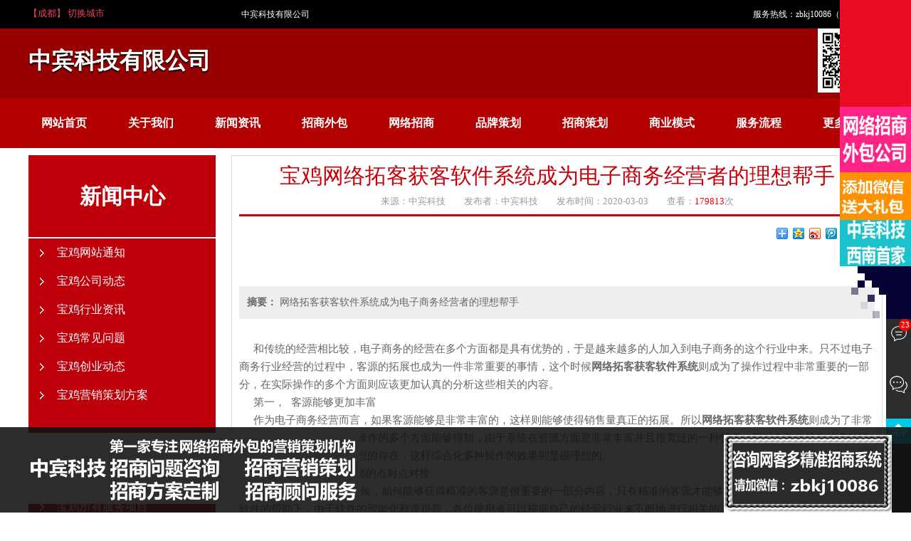

--- FILE ---
content_type: text/html;charset=utf-8
request_url: http://baoji.haotaitai.org.cn/newsshow-15-413-1.html
body_size: 22623
content:
<!DOCTYPE html PUBLIC "-//W3C//DTD XHTML 1.0 Transitional//EN" "http://www.w3.org/TR/xhtml1/DTD/xhtml1-transitional.dtd">
<html xmlns="http://www.w3.org/1999/xhtml">
<head>
<meta http-equiv="Content-Type" content="text/html; charset=utf-8" />
<title>宝鸡网络拓客获客软件系统成为电子商务经营者的理想帮手</title>
<meta name="keywords" content="宝鸡网络拓客获客软件系统" />
<meta name="description" content="网络拓客获客软件系统成为电子商务经营者的理想帮手" />
<link href="/templates/default/style/resetcommon.css" rel="stylesheet" type="text/css" />
<link href="/templates/default/style/Style.css" rel="stylesheet" type="text/css" />
</head>

<body>
<!-- header-->
<script type="text/javascript" src="/templates/default/js/jquery.js"></script>

<header>
  <div class="header">
    <div class="top" style=" margin-bottom:0px;">
      <div class="top_con"> 
     <div class="city fl"><script type="text/javascript" src="/templates/default/js/city.js"></script><div class="siderNav fr"><ul class="topmenu" id="jq_topmenu"><li class="webnav"><strong class="icon_arr"><span class="currentarea">【成都】 切换城市</span></strong><div class="jq_hidebox" style="display: none;"><div class="aSty01">
	 	 <a target="_blank" title="牡丹江" href="http://mudanjiang.haotaitai.org.cn"> 牡丹江 </a>
 		 <a target="_blank" title="马鞍山" href="http://maanshan.haotaitai.org.cn"> 马鞍山 </a>
 		 <a target="_blank" title="自贡" href="http://zigong.haotaitai.org.cn"> 自贡 </a>
 		 <a target="_blank" title="长治" href="http://changzhi.haotaitai.org.cn"> 长治 </a>
 		 <a target="_blank" title="大兴" href="http://daxing.haotaitai.org.cn"> 大兴 </a>
 		 <a target="_blank" title="安庆" href="http://anqing.haotaitai.org.cn"> 安庆 </a>
 		 <a target="_blank" title="德州" href="http://dezhou.haotaitai.org.cn"> 德州 </a>
 		 <a target="_blank" title="黄冈" href="http://huanggang.haotaitai.org.cn"> 黄冈 </a>
 		 <a target="_blank" title="孝感" href="http://xiaogan.haotaitai.org.cn"> 孝感 </a>
 		 <a target="_blank" title="普洱" href="http://puer.haotaitai.org.cn"> 普洱 </a>
 		 <a target="_blank" title="牡丹区" href="http://kaifaqu.haotaitai.org.cn"> 牡丹区 </a>
 		 <a target="_blank" title="上饶" href="http://shangrao.haotaitai.org.cn"> 上饶 </a>
 		 <a target="_blank" title="垫江" href="http://dianjiang.haotaitai.org.cn"> 垫江 </a>
 		 <a target="_blank" title="琼海" href="http://qionghai.haotaitai.org.cn"> 琼海 </a>
 		 <a target="_blank" title="肇庆" href="http://zhaoqing.haotaitai.org.cn"> 肇庆 </a>
 		 <a target="_blank" title="毕节" href="http://bijie.haotaitai.org.cn"> 毕节 </a>
 		 <a target="_blank" title="焦作" href="http://jiaozuo.haotaitai.org.cn"> 焦作 </a>
 		 <a target="_blank" title="茂名" href="http://maoming.haotaitai.org.cn"> 茂名 </a>
 		 <a target="_blank" title="淮安" href="http://huaian.haotaitai.org.cn"> 淮安 </a>
 		 <a target="_blank" title="衡阳" href="http://hengyang.haotaitai.org.cn"> 衡阳 </a>
 		 <a target="_blank" title="渝北" href="http://yubei.haotaitai.org.cn"> 渝北 </a>
 		 <a target="_blank" title="阳泉" href="http://yangquan.haotaitai.org.cn"> 阳泉 </a>
 		 <a target="_blank" title="榆林" href="http://yulin.haotaitai.org.cn"> 榆林 </a>
 		 <a target="_blank" title="金山" href="http://jinshan.haotaitai.org.cn"> 金山 </a>
 		 <a target="_blank" title="达州" href="http://dazhou.haotaitai.org.cn"> 达州 </a>
 		 <a target="_blank" title="德阳" href="http://deyang.haotaitai.org.cn"> 德阳 </a>
 		 <a target="_blank" title="四平" href="http://siping.haotaitai.org.cn"> 四平 </a>
 		 <a target="_blank" title="沙坪坝" href="http://shapingba.haotaitai.org.cn"> 沙坪坝 </a>
 		 <a target="_blank" title="鹤岗" href="http://hegang.haotaitai.org.cn"> 鹤岗 </a>
 		 <a target="_blank" title="六盘水" href="http://liupanshui.haotaitai.org.cn"> 六盘水 </a>
 		 <a target="_blank" title="防城港" href="http://fangchenggang.haotaitai.org.cn"> 防城港 </a>
 		 <a target="_blank" title="南阳" href="http://nanyang.haotaitai.org.cn"> 南阳 </a>
 		 <a target="_blank" title="石柱" href="http://shizhu.haotaitai.org.cn"> 石柱 </a>
 		 <a target="_blank" title="锦州" href="http://jinzhou.haotaitai.org.cn"> 锦州 </a>
 		 <a target="_blank" title="武汉" href="http://wuhan.haotaitai.org.cn"> 武汉 </a>
 		 <a target="_blank" title="武隆" href="http://wulong.haotaitai.org.cn"> 武隆 </a>
 		 <a target="_blank" title="安顺" href="http://anshun.haotaitai.org.cn"> 安顺 </a>
 		 <a target="_blank" title="信阳" href="http://xinyang.haotaitai.org.cn"> 信阳 </a>
 		 <a target="_blank" title="怀柔" href="http://huairou.haotaitai.org.cn"> 怀柔 </a>
 		 <a target="_blank" title="南通" href="http://nantong.haotaitai.org.cn"> 南通 </a>
 		 <a target="_blank" title="长寿" href="http://changshou.haotaitai.org.cn"> 长寿 </a>
 		 <a target="_blank" title="周口" href="http://zhoukou.haotaitai.org.cn"> 周口 </a>
 		 <a target="_blank" title="衢州" href="http://quzhou.haotaitai.org.cn"> 衢州 </a>
 		 <a target="_blank" title="秀山" href="http://xiushan.haotaitai.org.cn"> 秀山 </a>
 		 <a target="_blank" title="图木舒克" href="http://tumushuke.haotaitai.org.cn"> 图木舒克 </a>
 		 <a target="_blank" title="厦门" href="http://xiamen.haotaitai.org.cn"> 厦门 </a>
 		 <a target="_blank" title="乌海" href="http://wuhai.haotaitai.org.cn"> 乌海 </a>
 		 <a target="_blank" title="吕梁" href="http://lvliang.haotaitai.org.cn"> 吕梁 </a>
 		 <a target="_blank" title="抚顺" href="http://hushun.haotaitai.org.cn"> 抚顺 </a>
 		 <a target="_blank" title="深圳" href="http://shenzhen.haotaitai.org.cn"> 深圳 </a>
 		 <a target="_blank" title="青浦" href="http://qingpu.haotaitai.org.cn"> 青浦 </a>
 		 <a target="_blank" title="梁平" href="http://liangping.haotaitai.org.cn"> 梁平 </a>
 		 <a target="_blank" title="黄石" href="http://huangshi.haotaitai.org.cn"> 黄石 </a>
 		 <a target="_blank" title="密云" href="http://miyun.haotaitai.org.cn"> 密云 </a>
 		 <a target="_blank" title="广安" href="http://guangan.haotaitai.org.cn"> 广安 </a>
 		 <a target="_blank" title="松原" href="http://songyuan.haotaitai.org.cn"> 松原 </a>
 		 <a target="_blank" title="邵阳" href="http://shaoyang.haotaitai.org.cn"> 邵阳 </a>
 		 <a target="_blank" title="河北" href="http://hebei.haotaitai.org.cn"> 河北 </a>
 		 <a target="_blank" title="沈阳" href="http://shenyang.haotaitai.org.cn"> 沈阳 </a>
 		 <a target="_blank" title="大同" href="http://datong.haotaitai.org.cn"> 大同 </a>
 		 <a target="_blank" title="沧州" href="http://cangzou.haotaitai.org.cn"> 沧州 </a>
 		 <a target="_blank" title="南岸" href="http://nanan.haotaitai.org.cn"> 南岸 </a>
 		 <a target="_blank" title="永川" href="http://yongchuan.haotaitai.org.cn"> 永川 </a>
 		 <a target="_blank" title="云浮" href="http://yunfu.haotaitai.org.cn"> 云浮 </a>
 		 <a target="_blank" title="宿州" href="http://suzhou.haotaitai.org.cn"> 宿州 </a>
 		 <a target="_blank" title="临沧" href="http://lincang.haotaitai.org.cn"> 临沧 </a>
 		 <a target="_blank" title="鄂州" href="http://ezhou.haotaitai.org.cn"> 鄂州 </a>
 		 <a target="_blank" title="湛江" href="http://zhanjiang.haotaitai.org.cn"> 湛江 </a>
 		 <a target="_blank" title="南充" href="http://nanchong.haotaitai.org.cn"> 南充 </a>
 		 <a target="_blank" title="廊坊" href="http://langfang.haotaitai.org.cn"> 廊坊 </a>
 		 <a target="_blank" title="三沙" href="http://sansha.haotaitai.org.cn"> 三沙 </a>
 		 <a target="_blank" title="河东" href="http://hedong.haotaitai.org.cn"> 河东 </a>
 		 <a target="_blank" title="东城" href="http://dongcheng.haotaitai.org.cn"> 东城 </a>
 		 <a target="_blank" title="海南" href="http://hainan.haotaitai.org.cn"> 海南 </a>
 		 <a target="_blank" title="南汇" href="http://nanhui.haotaitai.org.cn"> 南汇 </a>
 		 <a target="_blank" title="百色" href="http://baise.haotaitai.org.cn"> 百色 </a>
 		 <a target="_blank" title="武清" href="http://wuqing.haotaitai.org.cn"> 武清 </a>
 		 <a target="_blank" title="万宁" href="http://wanning.haotaitai.org.cn"> 万宁 </a>
 		 <a target="_blank" title="菏泽" href="http://heze.haotaitai.org.cn"> 菏泽 </a>
 		 <a target="_blank" title="齐齐哈尔" href="http://qiqihaer.haotaitai.org.cn"> 齐齐哈尔 </a>
 		 <a target="_blank" title="佛山" href="http://foshan.haotaitai.org.cn"> 佛山 </a>
 		 <a target="_blank" title="延庆" href="http://yanqing.haotaitai.org.cn"> 延庆 </a>
 		 <a target="_blank" title="陵水" href="http://lingshui.haotaitai.org.cn"> 陵水 </a>
 		 <a target="_blank" title="普陀" href="http://putuo.haotaitai.org.cn"> 普陀 </a>
 		 <a target="_blank" title="萍乡" href="http://pingxiang.haotaitai.org.cn"> 萍乡 </a>
 		 <a target="_blank" title="泸州" href="http://luzhou.haotaitai.org.cn"> 泸州 </a>
 		 <a target="_blank" title="内蒙古" href="http://neimenggu.haotaitai.org.cn"> 内蒙古 </a>
 		 <a target="_blank" title="蓟县" href="http://jixian.haotaitai.org.cn"> 蓟县 </a>
 		 <a target="_blank" title="江门" href="http://jiangmen.haotaitai.org.cn"> 江门 </a>
 		 <a target="_blank" title="浙江" href="http://zhejiang.haotaitai.org.cn"> 浙江 </a>
 		 <a target="_blank" title="淄博" href="http://zibo.haotaitai.org.cn"> 淄博 </a>
 		 <a target="_blank" title="新疆" href="http://xinjiang.haotaitai.org.cn"> 新疆 </a>
 		 <a target="_blank" title="汕尾" href="http://shanwei.haotaitai.org.cn"> 汕尾 </a>
 		 <a target="_blank" title="衡水" href="http://hengshui.haotaitai.org.cn"> 衡水 </a>
 		 <a target="_blank" title="开县" href="http://kaixian.haotaitai.org.cn"> 开县 </a>
 		 <a target="_blank" title="镇江" href="http://zhenjiang.haotaitai.org.cn"> 镇江 </a>
 		 <a target="_blank" title="清远" href="http://qingyuan.haotaitai.org.cn"> 清远 </a>
 		 <a target="_blank" title="惠州" href="http://huizhou.haotaitai.org.cn"> 惠州 </a>
 		 <a target="_blank" title="海北" href="http://haibei.haotaitai.org.cn"> 海北 </a>
 		 <a target="_blank" title="内江" href="http://neijiang.haotaitai.org.cn"> 内江 </a>
 		</div></div></li></ul></div></div>
	  
	    
      
				<span class="mail">
	   <a href="/sitemap.html">中宾科技有限公司</a> </span> 
                <div class="tuser">服务热线：zbkj10086（客服微信）</div>
      </div>
    </div>
	<div style="width: 100%;height: 98px;background-image: url(/templates/default/images/banner_r1_c2.png);padding: 0px;min-width: 1200px;">
	<div class="head">
	<div class="logo fl"><h1><a href="/">中宾科技有限公司</a></h1></div>
	

    
	<div class="fr"><h1><a href=""><img src="/templates/default/images/logo21.png" height="90" /></a></h1></div>
	</div>
</div>

  </div>
</header>

<div class="daohang" id="daohang">
    <div class="daohang_M clearfix">
        <div class="h_nav">
      <ul>
		<li><a href="index.html">网站首页</a><ul class="nav_sub"></ul></li><li><a href="about-2-1.html">关于我们</a><ul class="nav_sub"></ul></li><li><a href="news-12-1.html">新闻资讯</a><ul class="nav_sub"></ul></li><li><a href="/productshow-8-171-1.html">招商外包</a><ul class="nav_sub"></ul></li><li><a href="/productshow-8-172-1.html">网络招商</a><ul class="nav_sub"></ul></li><li><a href="/productshow-8-174-1.html">品牌策划</a><ul class="nav_sub"></ul></li><li><a href="/productshow-8-175-1.html">招商策划</a><ul class="nav_sub"></ul></li><li><a href="/productshow-8-176-1.html">商业模式</a><ul class="nav_sub"></ul></li><li><a href="http://www.cnbin.com.cn/productshow-8-179-1.html">服务流程</a><ul class="nav_sub"></ul></li><li><a href="http://www.cnbin.net/about/?86.html">更多服务</a><ul class="nav_sub"></ul></li>        
      </ul>
    </div>
    </div>
</div>

<div class="clear"></div>
<!-- /header-->


            
			 
<div class="content" oncontextmenu="return false" onSelectStart="return false">
  <div class="nwleft">
<div class="title">
<h1>宝鸡网络拓客获客软件系统成为电子商务经营者的理想帮手</h1>
<h2>来源：中宾科技　　发布者：中宾科技　　发布时间：2020-03-03　　查看：<font color="red">179813</font>次</h2>
</div>
<div class="nwshark">
<div class="bdsharebuttonbox"><a href="#" class="bds_more" data-cmd="more"></a><a href="#" class="bds_qzone" data-cmd="qzone" title="分享到QQ空间"></a><a href="#" class="bds_tsina" data-cmd="tsina" title="分享到新浪微博"></a><a href="#" class="bds_tqq" data-cmd="tqq" title="分享到腾讯微博"></a><a href="#" class="bds_renren" data-cmd="renren" title="分享到人人网"></a><a href="#" class="bds_weixin" data-cmd="weixin" title="分享到微信"></a></div>
<script>window._bd_share_config={"common":{"bdSnsKey":{},"bdText":"","bdMini":"2","bdMiniList":false,"bdPic":"","bdStyle":"0","bdSize":"16"},"share":{},"image":{"viewList":["qzone","tsina","tqq","renren","weixin"],"viewText":"分享到：","viewSize":"16"},"selectShare":{"bdContainerClass":null,"bdSelectMiniList":["qzone","tsina","tqq","renren","weixin"]}};with(document)0[(getElementsByTagName('head')[0]||body).appendChild(createElement('script')).src='http://bdimg.share.baidu.com/static/api/js/share.js?v=89860593.js?cdnversion='+~(-new Date()/36e5)];</script>
</div>
<div class="abstract">
<strong>摘要：</strong>
网络拓客获客软件系统成为电子商务经营者的理想帮手</div>
<div class="content1" style="margin-top:30px;">
<p class="MsoNormal" style="margin-top:0px;margin-bottom:0px;padding:0px;font-family:&quot;color:#6A6A6A;font-size:15px;white-space:normal;text-indent:21.75pt;">
	&nbsp; &nbsp; &nbsp; &nbsp; 和传统的经营相比较，电子商务的经营在多个方面都是具有优势的，于是越来越多的人加入到电子商务的这个行业中来。只不过电子商务行业经营的过程中，客源的拓展也成为一件非常重要的事情，这个时候<b>网络拓客获客软件系统</b>则成为了操作过程中非常重要的一部分，在实际操作的多个方面则应该更加认真的分析这些相关的内容。
</p>
<p class="MsoNormal" style="margin-top:0px;margin-bottom:0px;padding:0px;font-family:&quot;color:#6A6A6A;font-size:15px;white-space:normal;text-indent:21.75pt;">
	<span style="font-family:&quot;color:#6A6A6A;font-size:15px;white-space:normal;text-indent:-36pt;">&nbsp; &nbsp; &nbsp; &nbsp; 第一，&nbsp;&nbsp;&nbsp;客源能够更加丰富</span>
</p>
<p class="MsoNormal" style="margin-top:0px;margin-bottom:0px;padding:0px;font-family:&quot;color:#6A6A6A;font-size:15px;white-space:normal;text-indent:21.75pt;">
	&nbsp; &nbsp; &nbsp; &nbsp; 作为电子商务经营而言，如果客源能够是非常丰富的，这样则能够使得销售量真正的拓展。所以<b>网络拓客获客软件系统</b>则成为了非常不错的选择，从整体系统操作的多个方面能够得知，由于系统在资源方面是非常丰富并且很宽泛的一种状态，所以在整体操作的多种情况下每一个方面都是很理想的存在，这样综合化多种操作的效果则是很理想的。
</p>
<p class="MsoNormal" style="margin-top:0px;margin-bottom:0px;padding:0px;font-family:&quot;color:#6A6A6A;font-size:15px;white-space:normal;text-indent:21.75pt;">
	<span style="font-family:&quot;color:#6A6A6A;font-size:15px;white-space:normal;text-indent:-36pt;">&nbsp; &nbsp; &nbsp; &nbsp; 第二，&nbsp;&nbsp;&nbsp;实现商品和客源的点对点对接</span>
</p>
<p class="MsoNormal" style="margin-top:0px;margin-bottom:0px;padding:0px;font-family:&quot;color:#6A6A6A;font-size:15px;white-space:normal;text-indent:21.75pt;">
	&nbsp; &nbsp; &nbsp; &nbsp; 实际电子商务发展的时候，如何能够获得精准的客源是很重要的一部分内容，只有精准的客源才能够使得销售的结果真正完美。而在软件的帮助下，由于软件的智能化程度很高，各位使用者可以根据自己的经营行业来不断地进行相关的调整，这样便能够使得获得客源的准确度是很高的，这样点对点的感觉则成为了非常完美的一种感受。
</p>
<p class="MsoNormal" style="margin-top:0px;margin-bottom:0px;padding:0px;font-family:&quot;color:#6A6A6A;font-size:15px;white-space:normal;text-indent:21.75pt;">
	&nbsp; &nbsp; &nbsp; &nbsp; 当然从具体软件的数量来看也是非常多的，不过具体了解<b>网客多</b>这个软件的过程中能够得知，在使用过程中稳定性是非常不错的。并且在智能化方面也是非常高的一种存在，各位朋友可以从多个角度更好的分析这些相关的内容，最终才能够得到更好的答案，希望每一位朋友都能够认真的丰富这些相关的知识，最终才能够获得更加完美的答案。
</p>
<div>
	<br />
</div><br><br><br>
<div class="ny_fwzixun clearfix">
<span><a href="#zixun1" style="color:#fff"><img src="/templates/default/images/fw_xbtu1.png">联系客服  咨询项目信息 </a></span><span>
<a href="#zixun1" style="color:#fff"><img src="/templates/default/images/fw_xbtu2.png">咨询客服  获取优惠信息</a></span><span>
<a href="#zixun1" style="color:#fff"><img src="/templates/default/images/fw_xbtu3.png">马上留言  获取最新资料</a></span>
</div>
</div>
<div class="nwmore">
<ul class="ul">
<li>上一篇：<a href="newsshow-15-412-1.html">使用网络招生招商管理软件系统，各方面管理真正智能化</a></li><li>下一篇：<a href="newsshow-15-414-1.html">网络拓客软件系统选择的标准有哪些？</a></li></ul>
 <a class="return" href="/"><i>返回</i></a>
</div>
<div class="n_info_con3">
<h4 class="t04">推荐服务</h4>
<div class="info_b1">
<dl>
                       <dt><a target="_blank" href="productshow-8-180-1.html"><img src="/uploads/image/20180802/1533197360.gif" alt="宝鸡所有服务项目"></a></dt>
                       <dd class="t1">
					   <a target="_blank" href="productshow-8-180-1.html" style="color:#000;font-weight:bold; padding-left:1px;">宝鸡所有服务项目</a>
					   <p style="color:#6a6a6a;padding: 12px 0 0 0" class="morebtns"><a href="productshow-8-180-1.html">关注人气：265260人</a></p>
					   
					   </dd>
                     </dl>
<dl>
                       <dt><a target="_blank" href="productshow-8-179-1.html"><img src="/uploads/image/20180802/1533196429.gif" alt="宝鸡服务项目"></a></dt>
                       <dd class="t1">
					   <a target="_blank" href="productshow-8-179-1.html" style="color:#000;font-weight:bold; padding-left:1px;">宝鸡服务项目</a>
					   <p style="color:#6a6a6a;padding: 12px 0 0 0" class="morebtns"><a href="productshow-8-179-1.html">关注人气：262411人</a></p>
					   
					   </dd>
                     </dl>
<dl>
                       <dt><a target="_blank" href="productshow-8-178-1.html"><img src="/uploads/image/20180802/1533191211.gif" alt="宝鸡品牌升级"></a></dt>
                       <dd class="t1">
					   <a target="_blank" href="productshow-8-178-1.html" style="color:#000;font-weight:bold; padding-left:1px;">宝鸡品牌升级</a>
					   <p style="color:#6a6a6a;padding: 12px 0 0 0" class="morebtns"><a href="productshow-8-178-1.html">关注人气：260517人</a></p>
					   
					   </dd>
                     </dl>
<dl>
                       <dt><a target="_blank" href="productshow-8-177-1.html"><img src="/uploads/image/20180802/1533195692.gif" alt="宝鸡品牌设计"></a></dt>
                       <dd class="t1">
					   <a target="_blank" href="productshow-8-177-1.html" style="color:#000;font-weight:bold; padding-left:1px;">宝鸡品牌设计</a>
					   <p style="color:#6a6a6a;padding: 12px 0 0 0" class="morebtns"><a href="productshow-8-177-1.html">关注人气：261810人</a></p>
					   
					   </dd>
                     </dl>
<dl>
                       <dt><a target="_blank" href="productshow-8-176-1.html"><img src="/uploads/image/20180802/1533195789.gif" alt="宝鸡商业模式"></a></dt>
                       <dd class="t1">
					   <a target="_blank" href="productshow-8-176-1.html" style="color:#000;font-weight:bold; padding-left:1px;">宝鸡商业模式</a>
					   <p style="color:#6a6a6a;padding: 12px 0 0 0" class="morebtns"><a href="productshow-8-176-1.html">关注人气：431102人</a></p>
					   
					   </dd>
                     </dl>
<div style="clear:both"></div>
</div>
</div>
</div>
  <div class="left">
    <div class="leib_pro">
    <div id="pro-1">
	 <div id="psort">
          <h3>新闻中心</h3>
          <div id="psortCont">
            <ul>
            <li><a title="宝鸡网站通知" href="news-28-1.html">宝鸡网站通知</a></li>
 <li><a title="宝鸡公司动态" href="news-14-1.html">宝鸡公司动态</a></li>
 <li><a title="宝鸡行业资讯" href="news-15-1.html">宝鸡行业资讯</a></li>
 <li><a title="宝鸡常见问题" href="news-16-1.html">宝鸡常见问题</a></li>
 <li><a title="宝鸡创业动态" href="news-29-1.html">宝鸡创业动态</a></li>
 <li><a title="宝鸡营销策划方案" href="news-32-1.html">宝鸡营销策划方案</a></li>
 		</ul>
          </div>
        </div>
		 </div>
      <div id="pro-1">
        <div id="psort">
          <h3>服务项目</h3>
          <div id="psortCont">
            <ul>

                              <li><a href="newsshow-8-180-1.html" title="宝鸡所有服务项目" target="_blank">宝鸡所有服务项目</a></li>
                        <li><a href="newsshow-8-179-1.html" title="宝鸡服务项目" target="_blank">宝鸡服务项目</a></li>
                        <li><a href="newsshow-8-178-1.html" title="宝鸡品牌升级" target="_blank">宝鸡品牌升级</a></li>
                        <li><a href="newsshow-8-177-1.html" title="宝鸡品牌设计" target="_blank">宝鸡品牌设计</a></li>
                        <li><a href="newsshow-8-176-1.html" title="宝鸡商业模式" target="_blank">宝鸡商业模式</a></li>
                        <li><a href="newsshow-8-175-1.html" title="宝鸡招商策划" target="_blank">宝鸡招商策划</a></li>
                        <li><a href="newsshow-8-174-1.html" title="宝鸡品牌策划" target="_blank">宝鸡品牌策划</a></li>
                        <li><a href="newsshow-8-173-1.html" title="宝鸡宣传视频制作" target="_blank">宝鸡宣传视频制作</a></li>
                        <li><a href="newsshow-8-172-1.html" title="宝鸡网络招商外包服务" target="_blank">宝鸡网络招商外包服务</a></li>
                        <li><a href="newsshow-8-171-1.html" title="宝鸡招商外包服务" target="_blank">宝鸡招商外包服务</a></li>
                    </ul>
          </div>
        </div>
      </div>
    </div>
    <div class="leftcontact">
      <div class="leftlx_c">
        <h3>联系我们</h3>
        <span>24小时服务热线<b>zbkj10086（客服微信）</b></span>
        <ul>
          <li><em>手机号码</em>zbkj10086（客服微信）</li>
            <li><em>公司电话</em>zbkj10086（客服微信）</li>
            <li><em>企业邮箱</em>zbkj10086（客服微信）</li>
            <li><em>咨询QQ</em></li>
            <li><em>公司地址</em>四川省成都市锦江区红星路三段IFS国际金融中心</li>
        </ul>
      </div>
      <p><img src="/images/lxservice.png" /></p>
    </div>
  </div>
  <div class="clear"></div>
</div>
<!--content:end-->
 
<div class="cont04" style="background: url(/templates/default/images/hs.jpg)">
  <div class="content-wrap">
    
	<div class="study-abroad" style="height:auto">
		<div class="w1200" style=" width:1198px;border: 1px solid #fff;height: 110px;">
			<ul class="abroad-list cleafix" style="margin-bottom: 20px;">
				<li><i class="ico1"></i><span><p>5+</p>公司快速发展5年  </span></li>
				<li><b></b><i class="ico2"></i><span><p>100+</p>100家创业加盟平台</span></li>
				<li><b></b><i class="ico3"></i><span><p>2596+</p>2596客户成功创业</span></li>
				<li><b></b><i class="ico4"></i><span><p>100%</p>前期不收取费用</span></li>
			</ul>
		</div>
		<div class="clear"></div>
	</div>
	
	<script type="text/javascript">

					function cfm_msg1()

					{

						if($("#contact1").val() == "")

						{

							alert("请填写联系方式！");

							$("#contact1").focus();

							return false;

						}

						if($("#content1").val() == "")

						{

							alert("请填写留言内容！");

							$("#content1").focus();

							return false;

						}

						if($("#validate1").val() == "")

						{

							alert("请填写验证码！");

							$("#validate1").focus();

							return false;

						}

						$("#form1").submit();

					}



					$(function(){

						$("#contact1").focus(function(){

							$("#contact1").attr("class", "msg_input_on"); 

						}).blur(function(){

							$("#contact1").attr("class", "msg_input"); 

						});



						$("#content1").focus(function(){

							$("#content1").attr("class", "msg_input_on"); 

						}).blur(function(){

							$("#content1").attr("class", "msg_input"); 

						});



						$("#validate1").focus(function(){

							$("#validate1").attr("class", "msg_input_on"); 

						}).blur(function(){

							$("#validate1").attr("class", "msg_input"); 

						});



						//$("#contact").focus();

					});

				</script>

				<style>

					.msg_input{width:400px;border:1px solid #e0e0e0;padding:8px 9px;background:#fff;font-size:13px;color:#888;-webkit-box-shadow:0px 2px 0px 0px rgba(0, 0, 0, 0.03);box-shadow:0px 2px 0px 0px rgba(0, 0, 0, 0.03);border-radius:2px;}

					.msg_input_on{width:400px;border:1px solid #8cd1ff;background:#f1f9ff;padding:8px 9px;-webkit-box-shadow:0px 2px 0px 0px rgba(0, 0, 0, 0.03);box-shadow: 0px 2px 0px 0px rgba(0, 0, 0, 0.03);border-radius:2px;font-size:13px;color:#888;}

					.mytable tr td {padding: 6px 0;}

					.msg_btn_area {display:inline-block;padding:5px 15px;background:#09F;color:#fff;text-align:center;font-family:"宋体";font-size:14px;overflow:hidden;cursor:pointer;font-weight:bold;}

					.msg_btn_area :hover{text-decoration:none;background:#F60}
.dibiaoge{ color:#fff}
				</style>

	
<div style="margin-top:30px;">
	 <div class="clear"></div>
        </div>

      <style>
    

.city dl{width:1198px; height:auto; overflow:hidden;float:left;border: 1px solid #980101;border-top:none;}
.city dl dt{ width:1198px; height:35px; line-height:35px; float:left; color:#fff; font-size:14px; font-weight:bold; text-indent:2em; border-bottom:solid #980101 1px;border-top: solid #980101 1px;}
.city dl dt a{color:#fff;}
.city dl dt a:hover{ color:#000;}
.city dl dd{ width:87px; height:25px; text-align:center; font-size:14px; float:left; line-height:25px; overflow:hidden}
.city dl dd a{color:#fff; text-decoration:none }
.city dl dd a:hover{ color:#000; text-decoration:none}</style>
     <div class="city">
		
    <dl>
         <dt><a target="_blank" title="新疆" href="http://xinjiang.haotaitai.org.cn">新疆公司</a></dt>
                <dd><a target="_blank" title="伊犁" href="http://yili.haotaitai.org.cn" >伊犁公司</a></dd>
        
            <dd><a target="_blank" title="和田" href="http://hetian.haotaitai.org.cn" >和田公司</a></dd>
        
            <dd><a target="_blank" title="乌鲁木齐" href="http://wulumuqi.haotaitai.org.cn" >乌鲁木齐公司</a></dd>
        
            <dd><a target="_blank" title="博尔塔拉" href="http://boertala.haotaitai.org.cn" >博尔塔拉公司</a></dd>
        
            <dd><a target="_blank" title="五家渠" href="http://wujiaqu.haotaitai.org.cn" >五家渠公司</a></dd>
        
            <dd><a target="_blank" title="阿拉尔" href="http://alaer.haotaitai.org.cn" >阿拉尔公司</a></dd>
        
            <dd><a target="_blank" title="巴音郭楞" href="http://bayinguoleng.haotaitai.org.cn" >巴音郭楞公司</a></dd>
        
            <dd><a target="_blank" title="哈密" href="http://hami.haotaitai.org.cn" >哈密公司</a></dd>
        
            <dd><a target="_blank" title="塔城" href="http://tacheng.haotaitai.org.cn" >塔城公司</a></dd>
        
            <dd><a target="_blank" title="克孜勒苏" href="http://kezilesu.haotaitai.org.cn" >克孜勒苏公司</a></dd>
        
            <dd><a target="_blank" title="克拉玛依" href="http://kelamayi.haotaitai.org.cn" >克拉玛依公司</a></dd>
        
            <dd><a target="_blank" title="石河子" href="http://shihezi.haotaitai.org.cn" >石河子公司</a></dd>
        
            <dd><a target="_blank" title="阿勒泰" href="http://aletai.haotaitai.org.cn" >阿勒泰公司</a></dd>
        
            <dd><a target="_blank" title="图木舒克" href="http://tumushuke.haotaitai.org.cn" >图木舒克公司</a></dd>
        
            <dd><a target="_blank" title="喀什" href="http://kashi.haotaitai.org.cn" >喀什公司</a></dd>
        
            <dd><a target="_blank" title="阿克苏" href="http://akesu.haotaitai.org.cn" >阿克苏公司</a></dd>
        
            <dd><a target="_blank" title="吐鲁番" href="http://tulufan.haotaitai.org.cn" >吐鲁番公司</a></dd>
        
            <dd><a target="_blank" title="昌吉" href="http://changji.haotaitai.org.cn" >昌吉公司</a></dd>
        
        <dt><a target="_blank" title="江西" href="http://jiangxi.haotaitai.org.cn">江西公司</a></dt>
                <dd><a target="_blank" title="吉安" href="http://jian.haotaitai.org.cn" >吉安公司</a></dd>
        
            <dd><a target="_blank" title="宜春" href="http://yichun.haotaitai.org.cn" >宜春公司</a></dd>
        
            <dd><a target="_blank" title="景德镇" href="http://jingdezhen.haotaitai.org.cn" >景德镇公司</a></dd>
        
            <dd><a target="_blank" title="萍乡" href="http://pingxiang.haotaitai.org.cn" >萍乡公司</a></dd>
        
            <dd><a target="_blank" title="新余" href="http://xinyu.haotaitai.org.cn" >新余公司</a></dd>
        
            <dd><a target="_blank" title="赣州" href="http://ganzhou.haotaitai.org.cn" >赣州公司</a></dd>
        
            <dd><a target="_blank" title="鹰潭" href="http://yingtan.haotaitai.org.cn" >鹰潭公司</a></dd>
        
            <dd><a target="_blank" title="南昌" href="http://nanchang.haotaitai.org.cn" >南昌公司</a></dd>
        
            <dd><a target="_blank" title="抚州" href="http://fuzhou.haotaitai.org.cn" >抚州公司</a></dd>
        
            <dd><a target="_blank" title="九江" href="http://jiujiang.haotaitai.org.cn" >九江公司</a></dd>
        
            <dd><a target="_blank" title="上饶" href="http://shangrao.haotaitai.org.cn" >上饶公司</a></dd>
        
        <dt><a target="_blank" title="内蒙古" href="http://neimenggu.haotaitai.org.cn">内蒙古公司</a></dt>
                <dd><a target="_blank" title="包头" href="http://baotou.haotaitai.org.cn" >包头公司</a></dd>
        
            <dd><a target="_blank" title="鄂尔多斯" href="http://eerduosi.haotaitai.org.cn" >鄂尔多斯公司</a></dd>
        
            <dd><a target="_blank" title="兴安" href="http://xingan.haotaitai.org.cn" >兴安公司</a></dd>
        
            <dd><a target="_blank" title="赤峰" href="http://chifeng.haotaitai.org.cn" >赤峰公司</a></dd>
        
            <dd><a target="_blank" title="阿拉善" href="http://alashan.haotaitai.org.cn" >阿拉善公司</a></dd>
        
            <dd><a target="_blank" title="乌海" href="http://wuhai.haotaitai.org.cn" >乌海公司</a></dd>
        
            <dd><a target="_blank" title="呼和浩特" href="http://huhehaote.haotaitai.org.cn" >呼和浩特公司</a></dd>
        
            <dd><a target="_blank" title="通辽" href="http://tongliao.haotaitai.org.cn" >通辽公司</a></dd>
        
        <dt><a target="_blank" title="湖南" href="http://hunan.haotaitai.org.cn">湖南公司</a></dt>
                <dd><a target="_blank" title="益阳" href="http://yiyang.haotaitai.org.cn" >益阳公司</a></dd>
        
            <dd><a target="_blank" title="邵阳" href="http://shaoyang.haotaitai.org.cn" >邵阳公司</a></dd>
        
            <dd><a target="_blank" title="怀化" href="http://huaihua.haotaitai.org.cn" >怀化公司</a></dd>
        
            <dd><a target="_blank" title="岳阳" href="http://yueyang.haotaitai.org.cn" >岳阳公司</a></dd>
        
            <dd><a target="_blank" title="株洲" href="http://zhuzhou.haotaitai.org.cn" >株洲公司</a></dd>
        
            <dd><a target="_blank" title="娄底" href="http://loudi.haotaitai.org.cn" >娄底公司</a></dd>
        
            <dd><a target="_blank" title="郴州" href="http://chengzhou.haotaitai.org.cn" >郴州公司</a></dd>
        
            <dd><a target="_blank" title="常德" href="http://changde.haotaitai.org.cn" >常德公司</a></dd>
        
            <dd><a target="_blank" title="长沙" href="http://changsha.haotaitai.org.cn" >长沙公司</a></dd>
        
            <dd><a target="_blank" title="湘潭" href="http://xiangtan.haotaitai.org.cn" >湘潭公司</a></dd>
        
            <dd><a target="_blank" title="张家界" href="http://zhangjiajie.haotaitai.org.cn" >张家界公司</a></dd>
        
            <dd><a target="_blank" title="湘西" href="http://xiangxi.haotaitai.org.cn" >湘西公司</a></dd>
        
            <dd><a target="_blank" title="衡阳" href="http://hengyang.haotaitai.org.cn" >衡阳公司</a></dd>
        
            <dd><a target="_blank" title="永州" href="http://yongzhou.haotaitai.org.cn" >永州公司</a></dd>
        
        <dt><a target="_blank" title="河南" href="http://henan.haotaitai.org.cn">河南公司</a></dt>
                <dd><a target="_blank" title="商丘" href="http://shangqiu.haotaitai.org.cn" >商丘公司</a></dd>
        
            <dd><a target="_blank" title="安阳" href="http://anyang.haotaitai.org.cn" >安阳公司</a></dd>
        
            <dd><a target="_blank" title="驻马店" href="http://zhumadian.haotaitai.org.cn" >驻马店公司</a></dd>
        
            <dd><a target="_blank" title="鹤壁" href="http://hebi.haotaitai.org.cn" >鹤壁公司</a></dd>
        
            <dd><a target="_blank" title="开封" href="http://kaifeng.haotaitai.org.cn" >开封公司</a></dd>
        
            <dd><a target="_blank" title="三门峡" href="http://sanmenxia.haotaitai.org.cn" >三门峡公司</a></dd>
        
            <dd><a target="_blank" title="郑州" href="http://zhengzhou.haotaitai.org.cn" >郑州公司</a></dd>
        
            <dd><a target="_blank" title="焦作" href="http://jiaozuo.haotaitai.org.cn" >焦作公司</a></dd>
        
            <dd><a target="_blank" title="平顶山" href="http://pingdingshan.haotaitai.org.cn" >平顶山公司</a></dd>
        
            <dd><a target="_blank" title="漯河" href="http://tahe.haotaitai.org.cn" >漯河公司</a></dd>
        
            <dd><a target="_blank" title="信阳" href="http://xinyang.haotaitai.org.cn" >信阳公司</a></dd>
        
            <dd><a target="_blank" title="南阳" href="http://nanyang.haotaitai.org.cn" >南阳公司</a></dd>
        
            <dd><a target="_blank" title="濮阳" href="http://puyang.haotaitai.org.cn" >濮阳公司</a></dd>
        
            <dd><a target="_blank" title="洛阳" href="http://luoyang.haotaitai.org.cn" >洛阳公司</a></dd>
        
            <dd><a target="_blank" title="许昌" href="http://xuchang.haotaitai.org.cn" >许昌公司</a></dd>
        
            <dd><a target="_blank" title="周口" href="http://zhoukou.haotaitai.org.cn" >周口公司</a></dd>
        
            <dd><a target="_blank" title="济源" href="http://jiyuan.haotaitai.org.cn" >济源公司</a></dd>
        
            <dd><a target="_blank" title="新乡" href="http://xinxiang.haotaitai.org.cn" >新乡公司</a></dd>
        
        <dt><a target="_blank" title="西藏" href="http://xizang.haotaitai.org.cn">西藏公司</a></dt>
                <dd><a target="_blank" title="山南" href="http://shannan.haotaitai.org.cn" >山南公司</a></dd>
        
            <dd><a target="_blank" title="日喀则" href="http://rikaze.haotaitai.org.cn" >日喀则公司</a></dd>
        
            <dd><a target="_blank" title="拉萨" href="http://lasa.haotaitai.org.cn" >拉萨公司</a></dd>
        
            <dd><a target="_blank" title="阿里" href="http://ali.haotaitai.org.cn" >阿里公司</a></dd>
        
            <dd><a target="_blank" title="昌都" href="http://changdu.haotaitai.org.cn" >昌都公司</a></dd>
        
            <dd><a target="_blank" title="林芝" href="http://linzhi.haotaitai.org.cn" >林芝公司</a></dd>
        
            <dd><a target="_blank" title="那曲" href="http://naqu.haotaitai.org.cn" >那曲公司</a></dd>
        
        <dt><a target="_blank" title="福建" href="http://fujian.haotaitai.org.cn">福建公司</a></dt>
                <dd><a target="_blank" title="龙岩" href="http://longyan.haotaitai.org.cn" >龙岩公司</a></dd>
        
            <dd><a target="_blank" title="福州" href="http://fuzhou.haotaitai.org.cn" >福州公司</a></dd>
        
            <dd><a target="_blank" title="宁德" href="http://ningde.haotaitai.org.cn" >宁德公司</a></dd>
        
            <dd><a target="_blank" title="泉州" href="http://quanzhou.haotaitai.org.cn" >泉州公司</a></dd>
        
            <dd><a target="_blank" title="南平" href="http://nanpin.haotaitai.org.cn" >南平公司</a></dd>
        
            <dd><a target="_blank" title="漳州" href="http://zhangzhou.haotaitai.org.cn" >漳州公司</a></dd>
        
            <dd><a target="_blank" title="莆田" href="http://putian.haotaitai.org.cn" >莆田公司</a></dd>
        
            <dd><a target="_blank" title="三明" href="http://sanming.haotaitai.org.cn" >三明公司</a></dd>
        
            <dd><a target="_blank" title="厦门" href="http://xiamen.haotaitai.org.cn" >厦门公司</a></dd>
        
        <dt><a target="_blank" title="吉林" href="http://jilin.haotaitai.org.cn">吉林公司</a></dt>
                <dd><a target="_blank" title="辽源" href="http://liaoyuan.haotaitai.org.cn" >辽源公司</a></dd>
        
            <dd><a target="_blank" title="白城" href="http://baicheng.haotaitai.org.cn" >白城公司</a></dd>
        
            <dd><a target="_blank" title="松原" href="http://songyuan.haotaitai.org.cn" >松原公司</a></dd>
        
            <dd><a target="_blank" title="四平" href="http://siping.haotaitai.org.cn" >四平公司</a></dd>
        
            <dd><a target="_blank" title="长春" href="http://changchun.haotaitai.org.cn" >长春公司</a></dd>
        
            <dd><a target="_blank" title="白山" href="http://baishan.haotaitai.org.cn" >白山公司</a></dd>
        
            <dd><a target="_blank" title="延边" href="http://yanbian.haotaitai.org.cn" >延边公司</a></dd>
        
            <dd><a target="_blank" title="通化" href="http://tonghua.haotaitai.org.cn" >通化公司</a></dd>
        
        <dt><a target="_blank" title="辽宁" href="http://liaoning.haotaitai.org.cn">辽宁公司</a></dt>
                <dd><a target="_blank" title="本溪" href="http://benxi.haotaitai.org.cn" >本溪公司</a></dd>
        
            <dd><a target="_blank" title="朝阳" href="http://zhaoyang.haotaitai.org.cn" >朝阳公司</a></dd>
        
            <dd><a target="_blank" title="铁岭" href="http://tieling.haotaitai.org.cn" >铁岭公司</a></dd>
        
            <dd><a target="_blank" title="鞍山" href="http://anshan.haotaitai.org.cn" >鞍山公司</a></dd>
        
            <dd><a target="_blank" title="营口" href="http://yingkou.haotaitai.org.cn" >营口公司</a></dd>
        
            <dd><a target="_blank" title="大连" href="http://dalian.haotaitai.org.cn" >大连公司</a></dd>
        
            <dd><a target="_blank" title="盘锦" href="http://panjin.haotaitai.org.cn" >盘锦公司</a></dd>
        
            <dd><a target="_blank" title="锦州" href="http://jinzhou.haotaitai.org.cn" >锦州公司</a></dd>
        
            <dd><a target="_blank" title="阜新" href="http://fuxin.haotaitai.org.cn" >阜新公司</a></dd>
        
            <dd><a target="_blank" title="辽阳" href="http://liaoyang.haotaitai.org.cn" >辽阳公司</a></dd>
        
            <dd><a target="_blank" title="抚顺" href="http://hushun.haotaitai.org.cn" >抚顺公司</a></dd>
        
            <dd><a target="_blank" title="沈阳" href="http://shenyang.haotaitai.org.cn" >沈阳公司</a></dd>
        
            <dd><a target="_blank" title="葫芦岛" href="http://huludao.haotaitai.org.cn" >葫芦岛公司</a></dd>
        
            <dd><a target="_blank" title="丹东" href="http://dandong.haotaitai.org.cn" >丹东公司</a></dd>
        
        <dt><a target="_blank" title="山东" href="http://shandong.haotaitai.org.cn">山东公司</a></dt>
                <dd><a target="_blank" title="日照" href="http://rizhao.haotaitai.org.cn" >日照公司</a></dd>
        
            <dd><a target="_blank" title="威海" href="http://weihai.haotaitai.org.cn" >威海公司</a></dd>
        
            <dd><a target="_blank" title="潍坊" href="http://weifang.haotaitai.org.cn" >潍坊公司</a></dd>
        
            <dd><a target="_blank" title="德州" href="http://dezhou.haotaitai.org.cn" >德州公司</a></dd>
        
            <dd><a target="_blank" title="滨州" href="http://binzhou.haotaitai.org.cn" >滨州公司</a></dd>
        
            <dd><a target="_blank" title="枣庄" href="http://zaozhuang.haotaitai.org.cn" >枣庄公司</a></dd>
        
            <dd><a target="_blank" title="菏泽" href="http://heze.haotaitai.org.cn" >菏泽公司</a></dd>
        
            <dd><a target="_blank" title="东营" href="http://dongying.haotaitai.org.cn" >东营公司</a></dd>
        
            <dd><a target="_blank" title="青岛" href="http://qingdao.haotaitai.org.cn" >青岛公司</a></dd>
        
            <dd><a target="_blank" title="泰安" href="http://taian.haotaitai.org.cn" >泰安公司</a></dd>
        
            <dd><a target="_blank" title="聊城" href="http://liaocheng.haotaitai.org.cn" >聊城公司</a></dd>
        
            <dd><a target="_blank" title="淄博" href="http://zibo.haotaitai.org.cn" >淄博公司</a></dd>
        
            <dd><a target="_blank" title="莱芜" href="http://laiwu.haotaitai.org.cn" >莱芜公司</a></dd>
        
            <dd><a target="_blank" title="济南" href="http://jinan.haotaitai.org.cn" >济南公司</a></dd>
        
            <dd><a target="_blank" title="济宁" href="http://jining.haotaitai.org.cn" >济宁公司</a></dd>
        
            <dd><a target="_blank" title="临沂" href="http://linyi.haotaitai.org.cn" >临沂公司</a></dd>
        
            <dd><a target="_blank" title="烟台" href="http://yantai.haotaitai.org.cn" >烟台公司</a></dd>
        
        <dt><a target="_blank" title="海南" href="http://hainan.haotaitai.org.cn">海南公司</a></dt>
                <dd><a target="_blank" title="五指山" href="http://wuzhishan.haotaitai.org.cn" >五指山公司</a></dd>
        
            <dd><a target="_blank" title="陵水" href="http://lingshui.haotaitai.org.cn" >陵水公司</a></dd>
        
            <dd><a target="_blank" title="三亚" href="http://sanya.haotaitai.org.cn" >三亚公司</a></dd>
        
            <dd><a target="_blank" title="万宁" href="http://wanning.haotaitai.org.cn" >万宁公司</a></dd>
        
            <dd><a target="_blank" title="屯昌" href="http://tunchang.haotaitai.org.cn" >屯昌公司</a></dd>
        
            <dd><a target="_blank" title="琼中" href="http://qiongzhong.haotaitai.org.cn" >琼中公司</a></dd>
        
            <dd><a target="_blank" title="儋州" href="http://danzhou.haotaitai.org.cn" >儋州公司</a></dd>
        
            <dd><a target="_blank" title="安定" href="http://andin.haotaitai.org.cn" >安定公司</a></dd>
        
            <dd><a target="_blank" title="文昌" href="http://wenchang.haotaitai.org.cn" >文昌公司</a></dd>
        
            <dd><a target="_blank" title="澄迈" href="http://chengmai.haotaitai.org.cn" >澄迈公司</a></dd>
        
            <dd><a target="_blank" title="保亭" href="http://baoting.haotaitai.org.cn" >保亭公司</a></dd>
        
            <dd><a target="_blank" title="东方" href="http://dongfang.haotaitai.org.cn" >东方公司</a></dd>
        
            <dd><a target="_blank" title="白沙" href="http://baisha.haotaitai.org.cn" >白沙公司</a></dd>
        
            <dd><a target="_blank" title="海口" href="http://haikou.haotaitai.org.cn" >海口公司</a></dd>
        
            <dd><a target="_blank" title="乐东" href="http://ledong.haotaitai.org.cn" >乐东公司</a></dd>
        
            <dd><a target="_blank" title="琼海" href="http://qionghai.haotaitai.org.cn" >琼海公司</a></dd>
        
            <dd><a target="_blank" title="三沙" href="http://sansha.haotaitai.org.cn" >三沙公司</a></dd>
        
            <dd><a target="_blank" title="昌江" href="http://changjiang.haotaitai.org.cn" >昌江公司</a></dd>
        
            <dd><a target="_blank" title="临高" href="http://lingao.haotaitai.org.cn" >临高公司</a></dd>
        
        <dt><a target="_blank" title="上海" href="http://shanghai.haotaitai.org.cn">上海公司</a></dt>
                <dd><a target="_blank" title="闵行" href="http://minghang.haotaitai.org.cn" >闵行公司</a></dd>
        
            <dd><a target="_blank" title="奉贤" href="http://fengxian.haotaitai.org.cn" >奉贤公司</a></dd>
        
            <dd><a target="_blank" title="徐汇" href="http://xuhui.haotaitai.org.cn" >徐汇公司</a></dd>
        
            <dd><a target="_blank" title="长宁" href="http://changning.haotaitai.org.cn" >长宁公司</a></dd>
        
            <dd><a target="_blank" title="闸北" href="http://zabei.haotaitai.org.cn" >闸北公司</a></dd>
        
            <dd><a target="_blank" title="卢湾" href="http://luwan.haotaitai.org.cn" >卢湾公司</a></dd>
        
            <dd><a target="_blank" title="南汇" href="http://nanhui.haotaitai.org.cn" >南汇公司</a></dd>
        
            <dd><a target="_blank" title="虹口" href="http://hongkou.haotaitai.org.cn" >虹口公司</a></dd>
        
            <dd><a target="_blank" title="嘉定" href="http://jiading.haotaitai.org.cn" >嘉定公司</a></dd>
        
            <dd><a target="_blank" title="普陀" href="http://putuo.haotaitai.org.cn" >普陀公司</a></dd>
        
            <dd><a target="_blank" title="嘉定" href="http://jiading.haotaitai.org.cn" >嘉定公司</a></dd>
        
            <dd><a target="_blank" title="黄浦" href="http://huangpu.haotaitai.org.cn" >黄浦公司</a></dd>
        
            <dd><a target="_blank" title="杨浦" href="http://yangpu.haotaitai.org.cn" >杨浦公司</a></dd>
        
            <dd><a target="_blank" title="金山" href="http://jinshan.haotaitai.org.cn" >金山公司</a></dd>
        
            <dd><a target="_blank" title="崇明" href="http://chongming.haotaitai.org.cn" >崇明公司</a></dd>
        
            <dd><a target="_blank" title="静安" href="http://jingan.haotaitai.org.cn" >静安公司</a></dd>
        
            <dd><a target="_blank" title="宝山" href="http://baoshan.haotaitai.org.cn" >宝山公司</a></dd>
        
            <dd><a target="_blank" title="青浦" href="http://qingpu.haotaitai.org.cn" >青浦公司</a></dd>
        
            <dd><a target="_blank" title="本地" href="http://bendi.haotaitai.org.cn" >本地公司</a></dd>
        
            <dd><a target="_blank" title="浦东新区" href="http://pudongxinqu.haotaitai.org.cn" >浦东新区公司</a></dd>
        
            <dd><a target="_blank" title="松江" href="http://songjiang.haotaitai.org.cn" >松江公司</a></dd>
        
        <dt><a target="_blank" title="青海" href="http://qinghai.haotaitai.org.cn">青海公司</a></dt>
                <dd><a target="_blank" title="玉树" href="http://yushu.haotaitai.org.cn" >玉树公司</a></dd>
        
            <dd><a target="_blank" title="黄南" href="http://huangnan.haotaitai.org.cn" >黄南公司</a></dd>
        
            <dd><a target="_blank" title="果洛" href="http://guoluo.haotaitai.org.cn" >果洛公司</a></dd>
        
            <dd><a target="_blank" title="海南" href="http://hainan.haotaitai.org.cn" >海南公司</a></dd>
        
            <dd><a target="_blank" title="海东" href="http://haidong.haotaitai.org.cn" >海东公司</a></dd>
        
            <dd><a target="_blank" title="海西" href="http://haixi.haotaitai.org.cn" >海西公司</a></dd>
        
            <dd><a target="_blank" title="西宁" href="http://xining.haotaitai.org.cn" >西宁公司</a></dd>
        
            <dd><a target="_blank" title="海北" href="http://haibei.haotaitai.org.cn" >海北公司</a></dd>
        
        <dt><a target="_blank" title="河北" href="http://hebei.haotaitai.org.cn">河北公司</a></dt>
                <dd><a target="_blank" title="承德" href="http://chengde.haotaitai.org.cn" >承德公司</a></dd>
        
            <dd><a target="_blank" title="沧州" href="http://cangzou.haotaitai.org.cn" >沧州公司</a></dd>
        
            <dd><a target="_blank" title="唐山" href="http://tangshan.haotaitai.org.cn" >唐山公司</a></dd>
        
            <dd><a target="_blank" title="廊坊" href="http://langfang.haotaitai.org.cn" >廊坊公司</a></dd>
        
            <dd><a target="_blank" title="邯郸" href="http://handan.haotaitai.org.cn" >邯郸公司</a></dd>
        
            <dd><a target="_blank" title="衡水" href="http://hengshui.haotaitai.org.cn" >衡水公司</a></dd>
        
            <dd><a target="_blank" title="秦皇岛" href="http://qinhuangdao.haotaitai.org.cn" >秦皇岛公司</a></dd>
        
            <dd><a target="_blank" title="邢台" href="http://xintai.haotaitai.org.cn" >邢台公司</a></dd>
        
            <dd><a target="_blank" title="张家口" href="http://zhangjiakou.haotaitai.org.cn" >张家口公司</a></dd>
        
            <dd><a target="_blank" title="石家庄" href="http://shijiazhuang.haotaitai.org.cn" >石家庄公司</a></dd>
        
            <dd><a target="_blank" title="保定" href="http://baoding.haotaitai.org.cn" >保定公司</a></dd>
        
        <dt><a target="_blank" title="甘肃" href="http://gansu.haotaitai.org.cn">甘肃公司</a></dt>
                <dd><a target="_blank" title="酒泉" href="http://jiuquan.haotaitai.org.cn" >酒泉公司</a></dd>
        
            <dd><a target="_blank" title="庆阳" href="http://qingyang.haotaitai.org.cn" >庆阳公司</a></dd>
        
            <dd><a target="_blank" title="金昌" href="http://jinchang.haotaitai.org.cn" >金昌公司</a></dd>
        
            <dd><a target="_blank" title="武威" href="http://wuwei.haotaitai.org.cn" >武威公司</a></dd>
        
            <dd><a target="_blank" title="嘉峪关" href="http://jiayuguan.haotaitai.org.cn" >嘉峪关公司</a></dd>
        
            <dd><a target="_blank" title="甘南" href="http://gannan.haotaitai.org.cn" >甘南公司</a></dd>
        
            <dd><a target="_blank" title="陇南" href="http://longnan.haotaitai.org.cn" >陇南公司</a></dd>
        
            <dd><a target="_blank" title="张掖" href="http://zhangye.haotaitai.org.cn" >张掖公司</a></dd>
        
            <dd><a target="_blank" title="临夏" href="http://linxia.haotaitai.org.cn" >临夏公司</a></dd>
        
            <dd><a target="_blank" title="天水" href="http://tianshui.haotaitai.org.cn" >天水公司</a></dd>
        
            <dd><a target="_blank" title="兰州" href="http://lanzhou.haotaitai.org.cn" >兰州公司</a></dd>
        
            <dd><a target="_blank" title="白银" href="http://baiyin.haotaitai.org.cn" >白银公司</a></dd>
        
            <dd><a target="_blank" title="平凉" href="http://pingliang.haotaitai.org.cn" >平凉公司</a></dd>
        
            <dd><a target="_blank" title="定西" href="http://dingxi.haotaitai.org.cn" >定西公司</a></dd>
        
        <dt><a target="_blank" title="四川" href="http://sichuan.haotaitai.org.cn">四川公司</a></dt>
                <dd><a target="_blank" title="绵阳" href="http://mianyang.haotaitai.org.cn" >绵阳公司</a></dd>
        
            <dd><a target="_blank" title="广元" href="http://guangyuan.haotaitai.org.cn" >广元公司</a></dd>
        
            <dd><a target="_blank" title="巴中" href="http://bazhong.haotaitai.org.cn" >巴中公司</a></dd>
        
            <dd><a target="_blank" title="甘孜" href="http://ganzi.haotaitai.org.cn" >甘孜公司</a></dd>
        
            <dd><a target="_blank" title="成都" href="http://chengdu.haotaitai.org.cn" >成都公司</a></dd>
        
            <dd><a target="_blank" title="达州" href="http://dazhou.haotaitai.org.cn" >达州公司</a></dd>
        
            <dd><a target="_blank" title="德阳" href="http://deyang.haotaitai.org.cn" >德阳公司</a></dd>
        
            <dd><a target="_blank" title="攀枝花" href="http://panzhihua.haotaitai.org.cn" >攀枝花公司</a></dd>
        
            <dd><a target="_blank" title="乐山" href="http://leshan.haotaitai.org.cn" >乐山公司</a></dd>
        
            <dd><a target="_blank" title="南充" href="http://nanchong.haotaitai.org.cn" >南充公司</a></dd>
        
            <dd><a target="_blank" title="凉山" href="http://liangshan.haotaitai.org.cn" >凉山公司</a></dd>
        
            <dd><a target="_blank" title="遂宁" href="http://suining.haotaitai.org.cn" >遂宁公司</a></dd>
        
            <dd><a target="_blank" title="资阳" href="http://ziyang.haotaitai.org.cn" >资阳公司</a></dd>
        
            <dd><a target="_blank" title="宜宾" href="http://yibin.haotaitai.org.cn" >宜宾公司</a></dd>
        
            <dd><a target="_blank" title="雅安" href="http://yaan.haotaitai.org.cn" >雅安公司</a></dd>
        
            <dd><a target="_blank" title="眉山" href="http://meishan.haotaitai.org.cn" >眉山公司</a></dd>
        
            <dd><a target="_blank" title="阿坝" href="http://aba.haotaitai.org.cn" >阿坝公司</a></dd>
        
            <dd><a target="_blank" title="广安" href="http://guangan.haotaitai.org.cn" >广安公司</a></dd>
        
            <dd><a target="_blank" title="自贡" href="http://zigong.haotaitai.org.cn" >自贡公司</a></dd>
        
            <dd><a target="_blank" title="泸州" href="http://luzhou.haotaitai.org.cn" >泸州公司</a></dd>
        
            <dd><a target="_blank" title="内江" href="http://neijiang.haotaitai.org.cn" >内江公司</a></dd>
        
        <dt><a target="_blank" title="浙江" href="http://zhejiang.haotaitai.org.cn">浙江公司</a></dt>
                <dd><a target="_blank" title="绍兴" href="http://shaoxing.haotaitai.org.cn" >绍兴公司</a></dd>
        
            <dd><a target="_blank" title="舟山" href="http://zhoushan.haotaitai.org.cn" >舟山公司</a></dd>
        
            <dd><a target="_blank" title="台州" href="http://taizhou.haotaitai.org.cn" >台州公司</a></dd>
        
            <dd><a target="_blank" title="金华" href="http://jinhua.haotaitai.org.cn" >金华公司</a></dd>
        
            <dd><a target="_blank" title="嘉兴" href="http://jiaxin.haotaitai.org.cn" >嘉兴公司</a></dd>
        
            <dd><a target="_blank" title="衢州" href="http://quzhou.haotaitai.org.cn" >衢州公司</a></dd>
        
            <dd><a target="_blank" title="杭州" href="http://hangzhou.haotaitai.org.cn" >杭州公司</a></dd>
        
            <dd><a target="_blank" title="温州" href="http://wenzhou.haotaitai.org.cn" >温州公司</a></dd>
        
            <dd><a target="_blank" title="宁波" href="http://ningbo.haotaitai.org.cn" >宁波公司</a></dd>
        
            <dd><a target="_blank" title="湖州" href="http://huzhou.haotaitai.org.cn" >湖州公司</a></dd>
        
            <dd><a target="_blank" title="丽水" href="http://lishui.haotaitai.org.cn" >丽水公司</a></dd>
        
        <dt><a target="_blank" title="江苏" href="http://jiangsu.haotaitai.org.cn">江苏公司</a></dt>
                <dd><a target="_blank" title="苏州" href="http://suzhou.haotaitai.org.cn" >苏州公司</a></dd>
        
            <dd><a target="_blank" title="淮安" href="http://huaian.haotaitai.org.cn" >淮安公司</a></dd>
        
            <dd><a target="_blank" title="张家港" href="http://zhangjiagang.haotaitai.org.cn" >张家港公司</a></dd>
        
            <dd><a target="_blank" title="昆山" href="http://kunshan.haotaitai.org.cn" >昆山公司</a></dd>
        
            <dd><a target="_blank" title="徐州" href="http://xuzhou.haotaitai.org.cn" >徐州公司</a></dd>
        
            <dd><a target="_blank" title="太仓" href="http://taicang.haotaitai.org.cn" >太仓公司</a></dd>
        
            <dd><a target="_blank" title="泰州" href="http://taizhou.haotaitai.org.cn" >泰州公司</a></dd>
        
            <dd><a target="_blank" title="盐城" href="http://yancheng.haotaitai.org.cn" >盐城公司</a></dd>
        
            <dd><a target="_blank" title="镇江" href="http://zhenjiang.haotaitai.org.cn" >镇江公司</a></dd>
        
            <dd><a target="_blank" title="连云港" href="http://lianyungang.haotaitai.org.cn" >连云港公司</a></dd>
        
            <dd><a target="_blank" title="常熟" href="http://changshu.haotaitai.org.cn" >常熟公司</a></dd>
        
            <dd><a target="_blank" title="常州" href="http://changzhou.haotaitai.org.cn" >常州公司</a></dd>
        
            <dd><a target="_blank" title="南京" href="http://nanjing.haotaitai.org.cn" >南京公司</a></dd>
        
            <dd><a target="_blank" title="丹阳" href="http://danyang.haotaitai.org.cn" >丹阳公司</a></dd>
        
            <dd><a target="_blank" title="无锡" href="http://wuxi.haotaitai.org.cn" >无锡公司</a></dd>
        
            <dd><a target="_blank" title="南通" href="http://nantong.haotaitai.org.cn" >南通公司</a></dd>
        
            <dd><a target="_blank" title="宿迁" href="http://suqian.haotaitai.org.cn" >宿迁公司</a></dd>
        
            <dd><a target="_blank" title="扬州" href="http://yangzhou.haotaitai.org.cn" >扬州公司</a></dd>
        
        <dt><a target="_blank" title="菏泽" href="http://mudanqu.haotaitai.org.cn">菏泽公司</a></dt>
                <dd><a target="_blank" title="牡丹区" href="http://kaifaqu.haotaitai.org.cn" >牡丹区公司</a></dd>
        
        <dt><a target="_blank" title="重庆" href="http://chongqin.haotaitai.org.cn">重庆公司</a></dt>
                <dd><a target="_blank" title="北碚" href="http://beibei.haotaitai.org.cn" >北碚公司</a></dd>
        
            <dd><a target="_blank" title="綦江" href="http://qijiang.haotaitai.org.cn" >綦江公司</a></dd>
        
            <dd><a target="_blank" title="永川" href="http://yongchuan.haotaitai.org.cn" >永川公司</a></dd>
        
            <dd><a target="_blank" title="九龙坡" href="http://jiulongpo.haotaitai.org.cn" >九龙坡公司</a></dd>
        
            <dd><a target="_blank" title="荣昌" href="http://rongchang.haotaitai.org.cn" >荣昌公司</a></dd>
        
            <dd><a target="_blank" title="南川" href="http://nanchuan.haotaitai.org.cn" >南川公司</a></dd>
        
            <dd><a target="_blank" title="丰都" href="http://fengdu.haotaitai.org.cn" >丰都公司</a></dd>
        
            <dd><a target="_blank" title="巫溪" href="http://wuxi.haotaitai.org.cn" >巫溪公司</a></dd>
        
            <dd><a target="_blank" title="梁平" href="http://liangping.haotaitai.org.cn" >梁平公司</a></dd>
        
            <dd><a target="_blank" title="彭水" href="http://pengshui.haotaitai.org.cn" >彭水公司</a></dd>
        
            <dd><a target="_blank" title="涪陵" href="http://fuling.haotaitai.org.cn" >涪陵公司</a></dd>
        
            <dd><a target="_blank" title="石柱" href="http://shizhu.haotaitai.org.cn" >石柱公司</a></dd>
        
            <dd><a target="_blank" title="开县" href="http://kaixian.haotaitai.org.cn" >开县公司</a></dd>
        
            <dd><a target="_blank" title="沙坪坝" href="http://shapingba.haotaitai.org.cn" >沙坪坝公司</a></dd>
        
            <dd><a target="_blank" title="铜梁" href="http://tongliang.haotaitai.org.cn" >铜梁公司</a></dd>
        
            <dd><a target="_blank" title="城口" href="http://chengkou.haotaitai.org.cn" >城口公司</a></dd>
        
            <dd><a target="_blank" title="酉阳" href="http://youyang.haotaitai.org.cn" >酉阳公司</a></dd>
        
            <dd><a target="_blank" title="合川" href="http://hechuan.haotaitai.org.cn" >合川公司</a></dd>
        
            <dd><a target="_blank" title="云阳" href="http://yunyang.haotaitai.org.cn" >云阳公司</a></dd>
        
            <dd><a target="_blank" title="万州" href="http://wanzhou.haotaitai.org.cn" >万州公司</a></dd>
        
            <dd><a target="_blank" title="璧山" href="http://bishan.haotaitai.org.cn" >璧山公司</a></dd>
        
            <dd><a target="_blank" title="武隆" href="http://wulong.haotaitai.org.cn" >武隆公司</a></dd>
        
            <dd><a target="_blank" title="渝北" href="http://yubei.haotaitai.org.cn" >渝北公司</a></dd>
        
            <dd><a target="_blank" title="江律" href="http://jianglv.haotaitai.org.cn" >江律公司</a></dd>
        
            <dd><a target="_blank" title="忠县" href="http://zhongxian.haotaitai.org.cn" >忠县公司</a></dd>
        
            <dd><a target="_blank" title="江北" href="http://jiangbei.haotaitai.org.cn" >江北公司</a></dd>
        
            <dd><a target="_blank" title="南岸" href="http://nanan.haotaitai.org.cn" >南岸公司</a></dd>
        
            <dd><a target="_blank" title="巴南" href="http://banan.haotaitai.org.cn" >巴南公司</a></dd>
        
            <dd><a target="_blank" title="秀山" href="http://xiushan.haotaitai.org.cn" >秀山公司</a></dd>
        
            <dd><a target="_blank" title="大渡口" href="http://dadukou.haotaitai.org.cn" >大渡口公司</a></dd>
        
            <dd><a target="_blank" title="渝中" href="http://yuzhong.haotaitai.org.cn" >渝中公司</a></dd>
        
            <dd><a target="_blank" title="双桥" href="http://shuangqiao.haotaitai.org.cn" >双桥公司</a></dd>
        
            <dd><a target="_blank" title="长寿" href="http://changshou.haotaitai.org.cn" >长寿公司</a></dd>
        
            <dd><a target="_blank" title="黔江" href="http://qianjiang.haotaitai.org.cn" >黔江公司</a></dd>
        
            <dd><a target="_blank" title="奉节" href="http://fengjie.haotaitai.org.cn" >奉节公司</a></dd>
        
            <dd><a target="_blank" title="万盛" href="http://wansheng.haotaitai.org.cn" >万盛公司</a></dd>
        
            <dd><a target="_blank" title="潼南" href="http://tongnan.haotaitai.org.cn" >潼南公司</a></dd>
        
            <dd><a target="_blank" title="巫山" href="http://wushan.haotaitai.org.cn" >巫山公司</a></dd>
        
            <dd><a target="_blank" title="大足" href="http://dazu.haotaitai.org.cn" >大足公司</a></dd>
        
            <dd><a target="_blank" title="垫江" href="http://dianjiang.haotaitai.org.cn" >垫江公司</a></dd>
        
        <dt><a target="_blank" title="湖北" href="http://hubei.haotaitai.org.cn">湖北公司</a></dt>
                <dd><a target="_blank" title="神农架" href="http://shenlongjia.haotaitai.org.cn" >神农架公司</a></dd>
        
            <dd><a target="_blank" title="武汉" href="http://wuhan.haotaitai.org.cn" >武汉公司</a></dd>
        
            <dd><a target="_blank" title="恩施" href="http://enshi.haotaitai.org.cn" >恩施公司</a></dd>
        
            <dd><a target="_blank" title="荆门" href="http://jingmen.haotaitai.org.cn" >荆门公司</a></dd>
        
            <dd><a target="_blank" title="宜昌" href="http://yichang.haotaitai.org.cn" >宜昌公司</a></dd>
        
            <dd><a target="_blank" title="咸宁" href="http://xianning.haotaitai.org.cn" >咸宁公司</a></dd>
        
            <dd><a target="_blank" title="仙桃" href="http://xiantao.haotaitai.org.cn" >仙桃公司</a></dd>
        
            <dd><a target="_blank" title="黄冈" href="http://huanggang.haotaitai.org.cn" >黄冈公司</a></dd>
        
            <dd><a target="_blank" title="襄阳" href="http://xiangyang.haotaitai.org.cn" >襄阳公司</a></dd>
        
            <dd><a target="_blank" title="黄石" href="http://huangshi.haotaitai.org.cn" >黄石公司</a></dd>
        
            <dd><a target="_blank" title="潜江" href="http://qianjiang.haotaitai.org.cn" >潜江公司</a></dd>
        
            <dd><a target="_blank" title="随州" href="http://suizhou.haotaitai.org.cn" >随州公司</a></dd>
        
            <dd><a target="_blank" title="孝感" href="http://xiaogan.haotaitai.org.cn" >孝感公司</a></dd>
        
            <dd><a target="_blank" title="天门" href="http://tianmen.haotaitai.org.cn" >天门公司</a></dd>
        
            <dd><a target="_blank" title="鄂州" href="http://ezhou.haotaitai.org.cn" >鄂州公司</a></dd>
        
            <dd><a target="_blank" title="荆州" href="http://jingzhou.haotaitai.org.cn" >荆州公司</a></dd>
        
            <dd><a target="_blank" title="十堰" href="http://shiyan.haotaitai.org.cn" >十堰公司</a></dd>
        
        <dt><a target="_blank" title="广东" href="http://guangdong.haotaitai.org.cn">广东公司</a></dt>
                <dd><a target="_blank" title="清远" href="http://qingyuan.haotaitai.org.cn" >清远公司</a></dd>
        
            <dd><a target="_blank" title="河源" href="http://heyuan.haotaitai.org.cn" >河源公司</a></dd>
        
            <dd><a target="_blank" title="阳江" href="http://yangjiang.haotaitai.org.cn" >阳江公司</a></dd>
        
            <dd><a target="_blank" title="梅州" href="http://meizhou.haotaitai.org.cn" >梅州公司</a></dd>
        
            <dd><a target="_blank" title="惠州" href="http://huizhou.haotaitai.org.cn" >惠州公司</a></dd>
        
            <dd><a target="_blank" title="潮州" href="http://chaozhou.haotaitai.org.cn" >潮州公司</a></dd>
        
            <dd><a target="_blank" title="茂名" href="http://maoming.haotaitai.org.cn" >茂名公司</a></dd>
        
            <dd><a target="_blank" title="韶关" href="http://shaoguan.haotaitai.org.cn" >韶关公司</a></dd>
        
            <dd><a target="_blank" title="深圳" href="http://shenzhen.haotaitai.org.cn" >深圳公司</a></dd>
        
            <dd><a target="_blank" title="汕头" href="http://shantou.haotaitai.org.cn" >汕头公司</a></dd>
        
            <dd><a target="_blank" title="江门" href="http://jiangmen.haotaitai.org.cn" >江门公司</a></dd>
        
            <dd><a target="_blank" title="中山" href="http://zhongshan.haotaitai.org.cn" >中山公司</a></dd>
        
            <dd><a target="_blank" title="珠海" href="http://zhuhai.haotaitai.org.cn" >珠海公司</a></dd>
        
            <dd><a target="_blank" title="东莞" href="http://dongguan.haotaitai.org.cn" >东莞公司</a></dd>
        
            <dd><a target="_blank" title="肇庆" href="http://zhaoqing.haotaitai.org.cn" >肇庆公司</a></dd>
        
            <dd><a target="_blank" title="佛山" href="http://foshan.haotaitai.org.cn" >佛山公司</a></dd>
        
            <dd><a target="_blank" title="汕尾" href="http://shanwei.haotaitai.org.cn" >汕尾公司</a></dd>
        
            <dd><a target="_blank" title="广州" href="http://guangzhou.haotaitai.org.cn" >广州公司</a></dd>
        
            <dd><a target="_blank" title="湛江" href="http://zhanjiang.haotaitai.org.cn" >湛江公司</a></dd>
        
            <dd><a target="_blank" title="云浮" href="http://yunfu.haotaitai.org.cn" >云浮公司</a></dd>
        
            <dd><a target="_blank" title="揭阳" href="http://jieyang.haotaitai.org.cn" >揭阳公司</a></dd>
        
        <dt><a target="_blank" title="黑龙江" href="http://heilongjiang.haotaitai.org.cn">黑龙江公司</a></dt>
                <dd><a target="_blank" title="大庆" href="http://daqing.haotaitai.org.cn" >大庆公司</a></dd>
        
            <dd><a target="_blank" title="绥化" href="http://suihua.haotaitai.org.cn" >绥化公司</a></dd>
        
            <dd><a target="_blank" title="七台河" href="http://qitaihe.haotaitai.org.cn" >七台河公司</a></dd>
        
            <dd><a target="_blank" title="哈尔滨" href="http://haebin.haotaitai.org.cn" >哈尔滨公司</a></dd>
        
            <dd><a target="_blank" title="大兴安岭" href="http://daxinganling.haotaitai.org.cn" >大兴安岭公司</a></dd>
        
            <dd><a target="_blank" title="鹤岗" href="http://hegang.haotaitai.org.cn" >鹤岗公司</a></dd>
        
            <dd><a target="_blank" title="齐齐哈尔" href="http://qiqihaer.haotaitai.org.cn" >齐齐哈尔公司</a></dd>
        
            <dd><a target="_blank" title="黑河" href="http://heihe.haotaitai.org.cn" >黑河公司</a></dd>
        
            <dd><a target="_blank" title="牡丹江" href="http://mudanjiang.haotaitai.org.cn" >牡丹江公司</a></dd>
        
            <dd><a target="_blank" title="伊春" href="http://yichun.haotaitai.org.cn" >伊春公司</a></dd>
        
            <dd><a target="_blank" title="双鸭山" href="http://shuangyashan.haotaitai.org.cn" >双鸭山公司</a></dd>
        
            <dd><a target="_blank" title="佳木斯" href="http://jiamusi.haotaitai.org.cn" >佳木斯公司</a></dd>
        
            <dd><a target="_blank" title="鸡西" href="http://jixi.haotaitai.org.cn" >鸡西公司</a></dd>
        
        <dt><a target="_blank" title="宁夏" href="http://ningxia.haotaitai.org.cn">宁夏公司</a></dt>
                <dd><a target="_blank" title="石嘴山" href="http://shizuishan.haotaitai.org.cn" >石嘴山公司</a></dd>
        
            <dd><a target="_blank" title="固原" href="http://guyuan.haotaitai.org.cn" >固原公司</a></dd>
        
            <dd><a target="_blank" title="中卫" href="http://zhongwei.haotaitai.org.cn" >中卫公司</a></dd>
        
            <dd><a target="_blank" title="银川" href="http://yinchuan.haotaitai.org.cn" >银川公司</a></dd>
        
            <dd><a target="_blank" title="吴忠" href="http://wuzhong.haotaitai.org.cn" >吴忠公司</a></dd>
        
        <dt><a target="_blank" title="山西" href="http://shanxi.haotaitai.org.cn">山西公司</a></dt>
                <dd><a target="_blank" title="长治" href="http://changzhi.haotaitai.org.cn" >长治公司</a></dd>
        
            <dd><a target="_blank" title="运城" href="http://yuncheng.haotaitai.org.cn" >运城公司</a></dd>
        
            <dd><a target="_blank" title="大同" href="http://datong.haotaitai.org.cn" >大同公司</a></dd>
        
            <dd><a target="_blank" title="朔州" href="http://shuozhou.haotaitai.org.cn" >朔州公司</a></dd>
        
            <dd><a target="_blank" title="忻州" href="http://xinzhou.haotaitai.org.cn" >忻州公司</a></dd>
        
            <dd><a target="_blank" title="阳泉" href="http://yangquan.haotaitai.org.cn" >阳泉公司</a></dd>
        
            <dd><a target="_blank" title="晋城" href="http://jincheng.haotaitai.org.cn" >晋城公司</a></dd>
        
            <dd><a target="_blank" title="吕梁" href="http://lvliang.haotaitai.org.cn" >吕梁公司</a></dd>
        
            <dd><a target="_blank" title="太原" href="http://taiyuan.haotaitai.org.cn" >太原公司</a></dd>
        
            <dd><a target="_blank" title="晋中" href="http://jinzhong.haotaitai.org.cn" >晋中公司</a></dd>
        
            <dd><a target="_blank" title="临汾" href="http://lingfen.haotaitai.org.cn" >临汾公司</a></dd>
        
        <dt><a target="_blank" title="北京" href="http://beijing.haotaitai.org.cn">北京公司</a></dt>
                <dd><a target="_blank" title="丰台" href="http://fengtai.haotaitai.org.cn" >丰台公司</a></dd>
        
            <dd><a target="_blank" title="石景山" href="http://shijingshan.haotaitai.org.cn" >石景山公司</a></dd>
        
            <dd><a target="_blank" title="海淀" href="http://haidian.haotaitai.org.cn" >海淀公司</a></dd>
        
            <dd><a target="_blank" title="崇文" href="http://chongwen.haotaitai.org.cn" >崇文公司</a></dd>
        
            <dd><a target="_blank" title="密云" href="http://miyun.haotaitai.org.cn" >密云公司</a></dd>
        
            <dd><a target="_blank" title="门头沟" href="http://mentougou.haotaitai.org.cn" >门头沟公司</a></dd>
        
            <dd><a target="_blank" title="延庆" href="http://yanqing.haotaitai.org.cn" >延庆公司</a></dd>
        
            <dd><a target="_blank" title="东城" href="http://dongcheng.haotaitai.org.cn" >东城公司</a></dd>
        
            <dd><a target="_blank" title="西城" href="http://xicheng.haotaitai.org.cn" >西城公司</a></dd>
        
            <dd><a target="_blank" title="怀柔" href="http://huairou.haotaitai.org.cn" >怀柔公司</a></dd>
        
            <dd><a target="_blank" title="朝阳" href="http://zhaoyang.haotaitai.org.cn" >朝阳公司</a></dd>
        
            <dd><a target="_blank" title="顺义" href="http://shunyi.haotaitai.org.cn" >顺义公司</a></dd>
        
            <dd><a target="_blank" title="通州" href="http://tongzhou.haotaitai.org.cn" >通州公司</a></dd>
        
            <dd><a target="_blank" title="房山" href="http://fangshan.haotaitai.org.cn" >房山公司</a></dd>
        
            <dd><a target="_blank" title="大兴" href="http://daxing.haotaitai.org.cn" >大兴公司</a></dd>
        
            <dd><a target="_blank" title="昌平" href="http://changping.haotaitai.org.cn" >昌平公司</a></dd>
        
            <dd><a target="_blank" title="平谷" href="http://pinggu.haotaitai.org.cn" >平谷公司</a></dd>
        
            <dd><a target="_blank" title="宣武" href="http://xuanwu.haotaitai.org.cn" >宣武公司</a></dd>
        
        <dt><a target="_blank" title="天津" href="http://tianjing.haotaitai.org.cn">天津公司</a></dt>
                <dd><a target="_blank" title="东丽" href="http://dongli.haotaitai.org.cn" >东丽公司</a></dd>
        
            <dd><a target="_blank" title="西青" href="http://xiqing.haotaitai.org.cn" >西青公司</a></dd>
        
            <dd><a target="_blank" title="大港" href="http://dagang.haotaitai.org.cn" >大港公司</a></dd>
        
            <dd><a target="_blank" title="北辰" href="http://beichen.haotaitai.org.cn" >北辰公司</a></dd>
        
            <dd><a target="_blank" title="塘沽" href="http://tanggu.haotaitai.org.cn" >塘沽公司</a></dd>
        
            <dd><a target="_blank" title="南开" href="http://nankai.haotaitai.org.cn" >南开公司</a></dd>
        
            <dd><a target="_blank" title="武清" href="http://wuqing.haotaitai.org.cn" >武清公司</a></dd>
        
            <dd><a target="_blank" title="蓟县" href="http://jixian.haotaitai.org.cn" >蓟县公司</a></dd>
        
            <dd><a target="_blank" title="红桥" href="http://hongqiao.haotaitai.org.cn" >红桥公司</a></dd>
        
            <dd><a target="_blank" title="河西" href="http://hexi.haotaitai.org.cn" >河西公司</a></dd>
        
            <dd><a target="_blank" title="和平" href="http://heping.haotaitai.org.cn" >和平公司</a></dd>
        
            <dd><a target="_blank" title="滨海新区" href="http://binhaixinqu.haotaitai.org.cn" >滨海新区公司</a></dd>
        
            <dd><a target="_blank" title="河东" href="http://hedong.haotaitai.org.cn" >河东公司</a></dd>
        
            <dd><a target="_blank" title="静海" href="http://jinghai.haotaitai.org.cn" >静海公司</a></dd>
        
            <dd><a target="_blank" title="宁河" href="http://ninghe.haotaitai.org.cn" >宁河公司</a></dd>
        
            <dd><a target="_blank" title="津南" href="http://jinnan.haotaitai.org.cn" >津南公司</a></dd>
        
            <dd><a target="_blank" title="宝坻" href="http://baodi.haotaitai.org.cn" >宝坻公司</a></dd>
        
            <dd><a target="_blank" title="汉沽" href="http://hangu.haotaitai.org.cn" >汉沽公司</a></dd>
        
        <dt><a target="_blank" title="广西" href="http://guangxi.haotaitai.org.cn">广西公司</a></dt>
                <dd><a target="_blank" title="来宾" href="http://laibin.haotaitai.org.cn" >来宾公司</a></dd>
        
            <dd><a target="_blank" title="防城港" href="http://fangchenggang.haotaitai.org.cn" >防城港公司</a></dd>
        
            <dd><a target="_blank" title="玉林" href="http://yulin.haotaitai.org.cn" >玉林公司</a></dd>
        
            <dd><a target="_blank" title="柳州" href="http://liuzhou.haotaitai.org.cn" >柳州公司</a></dd>
        
            <dd><a target="_blank" title="梧州" href="http://wuzhou.haotaitai.org.cn" >梧州公司</a></dd>
        
            <dd><a target="_blank" title="百色" href="http://baise.haotaitai.org.cn" >百色公司</a></dd>
        
            <dd><a target="_blank" title="贺州" href="http://hezhou.haotaitai.org.cn" >贺州公司</a></dd>
        
            <dd><a target="_blank" title="北海" href="http://beihai.haotaitai.org.cn" >北海公司</a></dd>
        
            <dd><a target="_blank" title="桂林" href="http://guizhou.haotaitai.org.cn" >桂林公司</a></dd>
        
            <dd><a target="_blank" title="河池" href="http://hechi.haotaitai.org.cn" >河池公司</a></dd>
        
            <dd><a target="_blank" title="贵港" href="http://guigang.haotaitai.org.cn" >贵港公司</a></dd>
        
            <dd><a target="_blank" title="崇左" href="http://chongzuo.haotaitai.org.cn" >崇左公司</a></dd>
        
            <dd><a target="_blank" title="南宁" href="http://nanning.haotaitai.org.cn" >南宁公司</a></dd>
        
            <dd><a target="_blank" title="钦州" href="http://qinzhou.haotaitai.org.cn" >钦州公司</a></dd>
        
        <dt><a target="_blank" title="陕西" href="http://shanxi.haotaitai.org.cn">陕西公司</a></dt>
                <dd><a target="_blank" title="西安" href="http://xi an.haotaitai.org.cn" >西安公司</a></dd>
        
            <dd><a target="_blank" title="安康" href="http://ankang.haotaitai.org.cn" >安康公司</a></dd>
        
            <dd><a target="_blank" title="渭南" href="http://weinan.haotaitai.org.cn" >渭南公司</a></dd>
        
            <dd><a target="_blank" title="咸阳" href="http://xianyang.haotaitai.org.cn" >咸阳公司</a></dd>
        
            <dd><a target="_blank" title="榆林" href="http://yulin.haotaitai.org.cn" >榆林公司</a></dd>
        
            <dd><a target="_blank" title="延安" href="http://yanan.haotaitai.org.cn" >延安公司</a></dd>
        
            <dd><a target="_blank" title="铜川" href="http://tongchuan.haotaitai.org.cn" >铜川公司</a></dd>
        
            <dd><a target="_blank" title="汉中" href="http://hanzhong.haotaitai.org.cn" >汉中公司</a></dd>
        
            <dd><a target="_blank" title="宝鸡" href="http://baoji.haotaitai.org.cn" >宝鸡公司</a></dd>
        
            <dd><a target="_blank" title="商洛" href="http://shangluo.haotaitai.org.cn" >商洛公司</a></dd>
        
        <dt><a target="_blank" title="贵州" href="http://guizhou.haotaitai.org.cn">贵州公司</a></dt>
                <dd><a target="_blank" title="贵阳" href="http://guiyang.haotaitai.org.cn" >贵阳公司</a></dd>
        
            <dd><a target="_blank" title="安顺" href="http://anshun.haotaitai.org.cn" >安顺公司</a></dd>
        
            <dd><a target="_blank" title="黔西南" href="http://qianxinan.haotaitai.org.cn" >黔西南公司</a></dd>
        
            <dd><a target="_blank" title="毕节" href="http://bijie.haotaitai.org.cn" >毕节公司</a></dd>
        
            <dd><a target="_blank" title="遵义" href="http://zunyi.haotaitai.org.cn" >遵义公司</a></dd>
        
            <dd><a target="_blank" title="铜仁" href="http://tongren.haotaitai.org.cn" >铜仁公司</a></dd>
        
            <dd><a target="_blank" title="黔东南" href="http://qiandongnan.haotaitai.org.cn" >黔东南公司</a></dd>
        
            <dd><a target="_blank" title="黔南" href="http://qiannan.haotaitai.org.cn" >黔南公司</a></dd>
        
            <dd><a target="_blank" title="六盘水" href="http://liupanshui.haotaitai.org.cn" >六盘水公司</a></dd>
        
        <dt><a target="_blank" title="云南" href="http://yunnan.haotaitai.org.cn">云南公司</a></dt>
                <dd><a target="_blank" title="楚雄" href="http://chuxiong.haotaitai.org.cn" >楚雄公司</a></dd>
        
            <dd><a target="_blank" title="文山" href="http://wenshan.haotaitai.org.cn" >文山公司</a></dd>
        
            <dd><a target="_blank" title="红河" href="http://honghe.haotaitai.org.cn" >红河公司</a></dd>
        
            <dd><a target="_blank" title="昆明" href="http://kunming.haotaitai.org.cn" >昆明公司</a></dd>
        
            <dd><a target="_blank" title="普洱" href="http://puer.haotaitai.org.cn" >普洱公司</a></dd>
        
            <dd><a target="_blank" title="大理" href="http://dali.haotaitai.org.cn" >大理公司</a></dd>
        
            <dd><a target="_blank" title="德宏" href="http://dehong.haotaitai.org.cn" >德宏公司</a></dd>
        
            <dd><a target="_blank" title="昭通" href="http://zhaotong.haotaitai.org.cn" >昭通公司</a></dd>
        
            <dd><a target="_blank" title="保山" href="http://baoshan.haotaitai.org.cn" >保山公司</a></dd>
        
            <dd><a target="_blank" title="玉溪" href="http://yuxi.haotaitai.org.cn" >玉溪公司</a></dd>
        
            <dd><a target="_blank" title="丽江" href="http://lijiang.haotaitai.org.cn" >丽江公司</a></dd>
        
            <dd><a target="_blank" title="曲靖" href="http://qujing.haotaitai.org.cn" >曲靖公司</a></dd>
        
            <dd><a target="_blank" title="迪庆" href="http://diqing.haotaitai.org.cn" >迪庆公司</a></dd>
        
            <dd><a target="_blank" title="临沧" href="http://lincang.haotaitai.org.cn" >临沧公司</a></dd>
        
            <dd><a target="_blank" title="西双版纳" href="http://xishuangbanna.haotaitai.org.cn" >西双版纳公司</a></dd>
        
            <dd><a target="_blank" title="怒江" href="http://nujiang.haotaitai.org.cn" >怒江公司</a></dd>
        
        <dt><a target="_blank" title="安徽" href="http://anhui.haotaitai.org.cn">安徽公司</a></dt>
                <dd><a target="_blank" title="宣城" href="http://xuancheng.haotaitai.org.cn" >宣城公司</a></dd>
        
            <dd><a target="_blank" title="宿州" href="http://suzhou.haotaitai.org.cn" >宿州公司</a></dd>
        
            <dd><a target="_blank" title="淮南" href="http://huainan.haotaitai.org.cn" >淮南公司</a></dd>
        
            <dd><a target="_blank" title="铜陵" href="http://tongling.haotaitai.org.cn" >铜陵公司</a></dd>
        
            <dd><a target="_blank" title="巢湖" href="http://chaohu.haotaitai.org.cn" >巢湖公司</a></dd>
        
            <dd><a target="_blank" title="淮北" href="http://huaibei.haotaitai.org.cn" >淮北公司</a></dd>
        
            <dd><a target="_blank" title="亳州" href="http://haozhou.haotaitai.org.cn" >亳州公司</a></dd>
        
            <dd><a target="_blank" title="合肥" href="http://hefei.haotaitai.org.cn" >合肥公司</a></dd>
        
            <dd><a target="_blank" title="阜阳" href="http://fuyang.haotaitai.org.cn" >阜阳公司</a></dd>
        
            <dd><a target="_blank" title="芜湖" href="http://wuhu.haotaitai.org.cn" >芜湖公司</a></dd>
        
            <dd><a target="_blank" title="黄山" href="http://huangshan.haotaitai.org.cn" >黄山公司</a></dd>
        
            <dd><a target="_blank" title="滁州" href="http://chuzhou.haotaitai.org.cn" >滁州公司</a></dd>
        
            <dd><a target="_blank" title="马鞍山" href="http://maanshan.haotaitai.org.cn" >马鞍山公司</a></dd>
        
            <dd><a target="_blank" title="蚌埠" href="http://Bengbu.haotaitai.org.cn" >蚌埠公司</a></dd>
        
            <dd><a target="_blank" title="安庆" href="http://anqing.haotaitai.org.cn" >安庆公司</a></dd>
        
            <dd><a target="_blank" title="池州" href="http://chizhou.haotaitai.org.cn" >池州公司</a></dd>
        
            <dd><a target="_blank" title="六安" href="http://liuan.haotaitai.org.cn" >六安公司</a></dd>
        
    </dl>
			<div class="clear"></div>
		</div>

    </div>

  </div>
</div>
<div class="clear"></div>
<style>
.chengshi{ width:940px; float:left; margin-top:18px; height:95px; overflow:hidden}
.chengshi a{ padding:10px 0; color:#fff; font-size:20px; width:90px;}
.chengshi a:hover{ color:#FFAE4E}
</style>
<div class="in_nr7_fr" style="height:70px;">
    <div class="in_nr7">
<div class="h_nav">
      <ul>
		<li><a href="index.html">网站首页</a><ul class="nav_sub"></ul></li><li><a href="about-2-1.html">关于我们</a><ul class="nav_sub"></ul></li><li><a href="news-12-1.html">新闻资讯</a><ul class="nav_sub"></ul></li><li><a href="/productshow-8-171-1.html">招商外包</a><ul class="nav_sub"></ul></li><li><a href="/productshow-8-172-1.html">网络招商</a><ul class="nav_sub"></ul></li><li><a href="/productshow-8-174-1.html">品牌策划</a><ul class="nav_sub"></ul></li><li><a href="/productshow-8-175-1.html">招商策划</a><ul class="nav_sub"></ul></li><li><a href="/productshow-8-176-1.html">商业模式</a><ul class="nav_sub"></ul></li><li><a href="http://www.cnbin.com.cn/productshow-8-179-1.html">服务流程</a><ul class="nav_sub"></ul></li><li><a href="http://www.cnbin.net/about/?86.html">更多服务</a><ul class="nav_sub"></ul></li>        
      </ul>
    </div>
    </div>
</div>


<div class="footertou">
<ul class="location">
    	<li style="margin-left:0px;">
        	<a href="#zixun1"><img src="/templates/default/images/sh.jpg"></a><br>
            中宾科技·办公环境
        </li>
        <li>
        	<a href="#zixun1"><img src="/templates/default/images/nj.jpg"></a><br>
            中宾科技·办公环境
        </li>
        <li>
        	<a href="#zixun1"><img src="/templates/default/images/ah.jpg"></a><br>
            中宾科技·办公环境        
        </li>
        <div class="clear"></div>
    
        

		

		<div class="indexzuixin" style="background: #000;padding-top: 40px;">
        <div class="layout" style="width: 1198px;padding: 2px;border: 1px solid #3A3939;">
           <div class="indextitle" style="    border-bottom: 1px solid #3A3939;">
              <span class="tn1" style="color:#fff;border-bottom:none;font-size: 14px;font-family:Microsoft YaHei;">友情链接</span>
              <div class="tllink" style="font-size:12px; color:#fff; margin-right:0px;"><font>诚征（美容、化妆、整形、纹绣行业）类教育、学习、培训、招生友情链接 联系QQ：575970765（要求：隔日快照 pr≥1）</font></div>
           </div>
           <div class="ftlink">
		   	<a href="http://www.cnbin.cn" target="_blank">中宾科技网站建设</a>
		<a href="http://www.cnbin.net" target="_blank">中宾科技拓客获客系统</a>
		<a href="http://www.0093.com.cn" target="_blank">0093小吃培训加盟网</a>
		<a href="http://www.cnbin.com/" target="_blank">技校信息网</a>
		<a href="http://www.qkj.net.cn" target="_blank">期刊界</a>
		<a href="http://www.xzw.org.cn" target="_blank">学招网</a>
		<a href="http://www.cnbin.com.cn" target="_blank">中宾科技拓客获客公司</a>
		<a href="http://www.pxk.net.cn" target="_blank">培训课网</a>
		<a href="http://www.kaidianwang.net" target="_blank">开店网</a>
		<a href="http://www.zhongbinkeji.com" target="_blank">中宾科技官网</a>
		<a href="http://www.dzw.org.cn" target="_blank">点子网</a>
		<a href="http://www.zhongbinkeji.cn" target="_blank">中宾科技网站建设</a>
		<a href="http://www.haotaitai.org.cn" target="_blank">皮肤管理培训加盟</a>
		<a href="http://www.dzw.org.cn/city.php" target="_blank">学招网</a>
		<a href="http://www.dzw.org.cn/city.php" target="_blank">学招网</a>
		<a href="http://www.wangqibin.com" target="_blank">王启宾博客</a>
		<a href="http://www.dzw.org.cn/city.php" target="_blank">学招网</a>
		<a href="http://www.dzw.org.cn/city.php" target="_blank">学招网</a>
		<a href="http://www.dzw.org.cn/city.php" target="_blank">学招网</a>
		<a href="http://www.wangqibin.cn/city.php" target="_blank">王启宾</a>
		<a href="http://www.wangqibin.cn/city.php" target="_blank">王启宾</a>
		<a href="http://www.wangqibin.cn/city.php" target="_blank">王启宾</a>
		<a href="http://www.wangqibin.cn/city.php" target="_blank">王启宾</a>
	        
	                           </div>
        </div>
     </div>
		     <div class="footercopy">
			 <p align="center" style="color:#fff">
                	蜀ICP备12028468号 增值电信业务经营许可证:蜀B2-20120251 公安机关备案号:蜀32058202010001号 | 互联网新闻信息服务许可证编号:1312006002
                    
                </p>
                <p class="deanpps" style="margin-top:10px;" align="center">
                	<a href="#zixun1"><img src="/templates/default/images/wj.jpg"></a>
                    <a href="#zixun1"><img src="/templates/default/images/ba.jpg"></a>
                    <a href="#zixun1"><img src="/templates/default/images/jb.jpg"></a>
                    <a href="#zixun1"><img src="/templates/default/images/aq.jpg"></a>
                </p>
		<div class="layout">
           <div class="tetlf"><span>中宾科技 版权所有 <a href="https://beian.miit.gov.cn/" target="_blank">蜀ICP备14012067号</a></span></div>
           
        </div>
     </div>
     </div>

<link href="/css/_ad2.css" rel="stylesheet" type="text/css" />
<script type="text/javascript">

					function cfm_msg2()

					{

						if($("#contact2").val() == "")

						{

							alert("请填写联系方式！");

							$("#contact2").focus();

							return false;

						}

						if($("#content2").val() == "")

						{

							alert("请填写留言内容！");

							$("#content2").focus();

							return false;

						}

						if($("#validate2").val() == "")

						{

							alert("请填写验证码！");

							$("#validate2").focus();

							return false;

						}

						$("#form2").submit();

					}



					$(function(){



						//$("#contact").focus();

					});

				</script>
<div class="open">
    <img src="/images/open.png">
</div>

<div class="suspend">
    <div class="suspend_detail clearfix">
        <div class="strength">
            <img src="/images/strength.png">
        </div>

        <div class="app_ewm" style="margin-left: 471px;">
            <a>
                <img src="/images/app_ewm.png">
            </a>
        </div>

        <div class="close">
            <img src="/images/close1.png">
        </div>

    </div>

</div>

<script type="text/javascript">
    $(document).ready(function () {
        var url = window.location.href;
      
        {
            $(".suspend").show();
            $(".open").hide();
        }
        //load();
        $(".open").click(function () {
            $(".suspend").show();
            $(".open").hide();
            //var a = 1;
            //$.cookie('menutype', a);
        });
        $(".close").click(function () {

            $(".suspend").hide();
            $(".open").show();
            //var a = 2;
            //$.cookie('menutype', a);
        });
    });

    //function load() {
    //    var a = $.cookie("menutype");
    //    if (a != null) {
    //        if (a == 1) {
    //            $(".suspend").show();
    //            $(".open").hide();
    //        } else {
    //            $(".suspend").hide();
    //            $(".open").show();
    //        }
    //    }
    //}
</script>
<script type="text/javascript" src="/templates/default/js/foot_con.js"></script>

<script>
(function(){
    var bp = document.createElement('script');
    var curProtocol = window.location.protocol.split(':')[0];
    if (curProtocol === 'https') {
        bp.src = 'https://zz.bdstatic.com/linksubmit/push.js';        
    }
    else {
        bp.src = 'http://push.zhanzhang.baidu.com/push.js';
    }
    var s = document.getElementsByTagName("script")[0];
    s.parentNode.insertBefore(bp, s);
})();
</script>
<script>
var _hmt = _hmt || [];
(function() {
  var hm = document.createElement("script");
  hm.src = "https://hm.baidu.com/hm.js?c1bd05cf5aa37667bfc4e451fa20bb2d";
  var s = document.getElementsByTagName("script")[0]; 
  s.parentNode.insertBefore(hm, s);
})();
</script>
<div style="display:none"><script type="text/javascript">var cnzz_protocol = (("https:" == document.location.protocol) ? " https://" : " http://");document.write(unescape("%3Cspan id='cnzz_stat_icon_1274654682'%3E%3C/span%3E%3Cscript src='" + cnzz_protocol + "s19.cnzz.com/stat.php%3Fid%3D1274654682%26show%3Dpic' type='text/javascript'%3E%3C/script%3E"));</script></div></body></html>

--- FILE ---
content_type: text/css
request_url: http://baoji.haotaitai.org.cn/templates/default/style/resetcommon.css
body_size: 11540
content:
@charset "utf-8";



html{color:#000;background:#FFF; }



body { color:#666; font:12px/1.231 "Microsoft YaHei";} /*网站字体颜色*/



body,div,dl,dt,dd,ul,ol,li,h1,h2,h3,h4,h5,h6,pre,code,form,fieldset,legend,input,button,textarea,p,blockquote,th,td{margin:0;padding:0;}



table{border-collapse:collapse;border-spacing:0;}



fieldset,img{border:0;}



address,caption,cite,code,dfn,em,th,var,optgroup{font-style:inherit;font-weight:inherit;}



del,ins{text-decoration:none;}



li{list-style:none;}



caption,th{text-align:left;}



q:before,q:after{content:'';}



abbr,acronym{border:0;font-variant:normal;}



sup{vertical-align:baseline;}



sub{vertical-align:baseline;} 



input,button,textarea,select,optgroup,option{font-family:inherit;font-size:inherit;font-style:inherit;font-weight:inherit;}



input,button,textarea,select{*font-size:100%;}



input,select{vertical-align:middle;}



select,input,button,textarea,button{font:99% arial,helvetica,clean,sans-serif;}



table{font-size:inherit;font:100%; border-collapse:collapse;}



pre,code,kbd,samp,tt{font-family:monospace;*font-size:108%;line-height:100%;}



/*title*/



h1 { font-size:32px;}



h2 { font-size:26px;}



h3 { font-size:20px;}



h4 { font-size:14px;}



h5 { font-size:12px;}



h6 { font-size:10px;}







.mt10{ margin-top:10px;}







a { color:#666; text-decoration:none;}  /*for ie f6n.net*/



a:focus{outline:0;} /*for ff f6n.net*/



a:hover { text-decoration:none;}



.vam { vertical-align:middle;}



.clear{clear:both; height:0; line-height:0; font-size:0;}



p{ word-spacing:-1.5px;}



.tr { text-align:right;}



.tl { text-align:left;}



.center { text-align:center;}



.fl { float:left;}



.fr { float:right;}



.pa{ position:absolute;}



.pr{ position:relative}



/* -- 购物车外部框架 -- */



.cart_header , .cart_content , .cart_footer { width:760px; margin:0 auto;}















/* -- 页面整体布局 -- */



.header , .content , .footer { width:1200px; margin:0 auto; }



.left { width:263px; float:left; overflow:hidden;}



.left2 { width:900px; float:left; overflow:hidden;}



.left3 { width:754px; float:left; overflow:hidden; color:#666;}



.lefttop { background:url(../images/left_top_img.gif) no-repeat; height:3px; font-size:0; overflow:hidden; margin-top:10px;}



.left2top { background:url(../images/left2_top_img.gif) no-repeat; height:3px; font-size:0; overflow:hidden;}



.leftbot { background:url(../images/left_bot_img.gif) no-repeat; height:3px; font-size:0; overflow:hidden;  margin-bottom:10px;}



.left2bot { background:url(../images/right_bot2_img.gif) no-repeat; height:3px; font-size:0; overflow:hidden; margin-bottom:10px; }







.right { width:917px; float:right; display:inline; margin-left:20px; overflow:hidden;}



.right2 { width:275px;  float:right; overflow:hidden;}



.right3 { width:201px; float:right; overflow:hidden; color:#666;}



.righttop { background:url(../images/right_top_img.gif) no-repeat; height:3px; font-size:0; overflow:hidden;}



.right2top { background:url(../images/right2_top_img.gif) no-repeat; height:3px; font-size:0; overflow:hidden;}



.rightbot { background:url(../images/right_bot_img.gif) no-repeat; height:3px; font-size:0; overflow:hidden; margin-bottom:10px;}



.right2bot { background:url(../images/left_bot2_img.gif) no-repeat; height:3px; font-size:0; overflow:hidden; margin-bottom:10px;}







.right_main { width:915px; border:solid 0px #d5d5d5;  padding-bottom:15px; overflow:hidden;}



.right2_main { width:273px; border:solid 0px #d5d5d5;  padding-bottom:15px; overflow:hidden;}



.left2_main { width:898px;  border:solid 0px #d5d5d5;  padding-bottom:15px; overflow:hidden;}







.h_nav li a:-webkit-any-link{ display:block;}







em,i{ font-style:normal;}







/*头部开始*/



.top_bg{ background:url(../images/top_bg.gif) repeat-x; height:191px;position: relative;z-index: 20;}



.h_con{ height:136px; overflow:hidden;}



.h_con h1{ float:left; padding:19px 16px 0 12px;}



.h_con h1 img{ width:100px; height:100px;}



.h_con .h_dw{ float:left; padding:45px 0 20px 15px; background:url(../images/t_line.gif) no-repeat 0 38px; font-size:36px; color:#BE000A; font-weight:bold;}



.h_dw span{  display:block; font-size:20px; color:#666;font-weight: normal; padding:3px 0 0;}



.h_con .tel{ float:right; padding:3px 0 0;}



.tel span{display: block;width: 250px;height: 32px;line-height: 32px;text-align: center;background: #eee;}



.tel span a{ padding:0 15px;font-size: 12px;color: #333;}



.tel em{display: block; background:url(../images/tel.gif) no-repeat 0 20px; padding:22px 0 0 68px; font-size:18px; color:#666;font-weight: bold;}



.tel b{ display:block; font-size:18px; color:#BE000A;}



.h_nav{ height:70px; line-height:70px;}



.h_nav li{ float:left; /*background:url(../images/nav_bor.gif) no-repeat right 22px;*/position: relative;}



.h_nav li a{ font-size:16px; color:#fff;font-weight: bold; padding:0 29px;display:block; float:left;}



.h_nav li.cur a,.h_nav li a:hover{ /*background:url(../images/nav_bg.gif) no-repeat center 45px;*/ text-decoration:none; color:#000}



.h_nav .nobor{ background:none;}







/*下拉菜单一*/



.h_nav .erji01{ display:none;width: 1165px;height: 427px;background: #fff;position: absolute;top: 55px;left: -430px;overflow: hidden;}



.h_nav .erji01 li{width: 267px;float: left; padding:20px 12px 0;  _padding:15px 12px 0; background:none;overflow: hidden;}



.h_nav .erji01 li img{width: 265px;height: 150px; border:#e2e2e2 1px solid;}



.h_nav .erji01 li a{ padding:0;font-size: 16px;color: #666;font-weight: normal;}



.h_nav .erji01 li a:hover{color: #305ca3;zoom:1;}



.h_nav .erji01 li a:hover img{ border:#305ca3 1px solid;}



.h_nav .erji01 li span{ width:265px; display:block; text-align:center; height:25px; line-height:25px; padding:5px 0 0; overflow:hidden;}







/*下拉菜单二*/



.h_nav .erji02{ display:none;width: 590px;height:345px; height:auto; background: #fff;position: absolute;top: 55px;left:0;overflow: hidden;}



.h_nav .erji02 ul{width: 195px;float: left;display: block; padding:20px 15px 0 10px;overflow: hidden;}



.h_nav .erji02 ul li{width: 195px;height: 35px;line-height: 35px;overflow: hidden; border-bottom:#d4d4d4 1px solid; background:none;}



.h_nav .erji02 ul li a{font-size: 15px;color: #666; padding:0;font-weight: normal;}



.h_nav .erji02 ul li a:hover{color: #305ca3; background:none;}



.h_nav .erji02 p{width: 360px;float: left; padding:23px 0 0;overflow: hidden;}



.h_nav .erji02 p img{width: 268px;height: 171px;}



.h_nav .erji02 p a{padding: 0; padding-left:44px;}



.h_nav .erji02 p a:hover{ background:none;}



.h_nav .erji02 p span{display: block;width: 375px;font-size: 14px;color: #666;height: 40px;line-height: 20px; padding:5px 0 0;overflow: hidden; _margin:-20px 0 0;}







.h_nav .erji03{ display:none;background: #fff;position: absolute;top: 55px;left:0;overflow: hidden;}



.h_nav .erji03 ul{float: left;display: block;padding:5px 0px 5px 0px;overflow: hidden; width:100%;}



.h_nav .erji03 ul li{height:35px;width:100%; text-align:center; line-height: 35px;overflow: hidden; border-bottom:#d4d4d4 1px solid; background:none;}



.h_nav .erji03 ul li a{font-size: 15px;color: #666; padding:0;font-weight: normal; width:100%; min-width:125px; margin:0 auto; text-align:center;}



.h_nav .erji03 ul li a:hover{color: #305ca3; background:none;}



/*头部结束*/







/*搜索开始*/



.so_bg{ height:107px;  overflow:hidden;}



.so{ width:1200px; margin:0 auto;overflow: hidden;}



.so p{font-size: 14px; color:#111; width:656px; height:50px; line-height:50px; overflow:hidden;}



.so p a{font-size: 14px; color:#111;}



.inp_1{ background:url(../images/s_inp.gif) no-repeat; width:265px; height:29px; border:none; padding:0 3px 0 10px; float:left; font-family:"Microsoft YaHei";font-size: 14px; color:#666; line-height:29px; outline:none;}



.so .so_so{ float:left; width:37px; height:29px;}







.so_bg1{ height:40px; background:none; overflow:hidden;}



.so1{ width:1180px; margin:0 auto;overflow: hidden;}



.so1 p{font-size: 14px; color:#111; width:610px; height:50px; float:left; line-height:50px; overflow:hidden;}



.so1 p a{font-size: 14px; color:#111;}



.inp1_1{ background:url(../images/s_inp.gif) no-repeat; width:265px; margin:10px 0px 0px 228px; height:29px; border:none; padding:0 3px 0 10px; float:left; font-family:"Microsoft YaHei";font-size: 14px; color:#666; line-height:29px; outline:none;}



.so1 .so_so1{ float:left; width:37px; height:29px;margin:10px 0px 0px;}







/*搜索结束*/







/*底部开始*/



.f_bg{ background:url(../images/f_bg.gif) repeat-x; height:270px; overflow:hidden;}



.f_nav{ height:42px; line-height:42px; text-align:center; overflow:hidden;}

.f_nav li{ height:42px; line-height:42px; float:left; display:block; margin:0 5px; padding:0; text-align:center; overflow:hidden;}



.f_nav li a{ font-size:14px; color:#fff; padding:0 42px;}



.links{ padding:25px 0 0;height: 91px;overflow: hidden;}



.links_l{width: 130px; background:url(../images/f_line.gif) no-repeat right 5px; padding:2px 0 0;}



.links_l a{ font-size:20px; color:#fff;}



.links_l a img{ width:80px; height:20px;display: block; padding:0 0 5px;}



.links_c{ height:50px; line-height:25px; overflow:hidden; width:990px;}



.links_c a{ padding:0 28px; display:inline-block;font-size: 14px; color:#fff;}



.links_r{ height:50px; line-height:50px; overflow:hidden;}



.links_r a{font-size: 14px; color:#fff;}



.f_logo{ padding:38px 80px 0 0;}



.f_logo img{ width:190px; height:140px;}



.f_ban{ padding:30px 0 0;}



.f_ban p{ font-size:14px; color:#fff; line-height:25px;}



.f_ban span{ padding:0 20px;}



.f_ban a{ font-size:14px; color:#fff;}



.f_er{ padding:25px 0 0;width: 490px;}



.f_er img{ width:140px; height:140px;}



.f_er p{display: block;float: left;width: 140px;text-align: center; padding:0 0 0 22px;}



.f_er p span{display: block;font-size: 14px;color: #fff; padding:10px 0 0;}







/*底部结束*/























 /*temp.css*/



#nodata { padding:80px; padding-left:150px; border:solid 1px #eee;margin:10px 0; background:url(../images/nodata.gif) no-repeat 20px 20px;}



/* -- 弹出窗口 -- */



#mesbook1_c, #mesbook1{display:none;z-index:1001;width:398px;border:1px solid #ccc;background:#fff; padding-bottom:20px;}



#mesbook1_c div, #mesbook1 div{ border:1px solid #E4E3E3; background:#EBECEB;height:18px; padding:4px .5em 0; margin-bottom:10px;}



#mesbook1_c dl.b1, #mesbook1 dl.b1 { width:370px; margin:0 auto;}



#mesbook1_c dl.b1 dt, #mesbook1 dl.b1 dt { float:left; width:105px; overflow:hidden; }



#mesbook1_c dl.b1 dd, #mesbook1 dl.b1 dd { width:265px; float:right;}



#mesbook1_c #mesbook1_cBtns, #mesbook1 #mesbook1Btns{padding-bottom:10px;}



#mesbook1_c #mesbook1_cBtns input, #mesbook1 #mesbook1Btns input {margin-right:20px;}



/*rollup.css*/



#roll_top,#fall,#ct{position:relative;cursor:pointer;height:57px;width:46px}



#roll_top{background:url(../images/top.gif) no-repeat}



#fall{background:url(../images/top.gif) no-repeat 0 -80px}



#ct{background:url(../images/top.gif) no-repeat 0 -40px}



#roll{display:block;width:15px;margin-right:-520px;position:fixed;right:46%;top:80%;_margin-right:-520px;_position:absolute;_top:expression(eval(document.documentElement.scrollTop+document.documentElement.clientHeight*0.8)); z-index:100;}







.ImTable *{padding:0px;margin:0px}



.ImTable{border-collapse:collapse;border:none;background:url(../images/bg.gif)}



.ImTable h2{font-size:14px;font-weight:bold;margin-top:5px}



.ImHeader{height:165px;background:url(../images/im_01.gif)}



.ImRow0{background:url(../images/ico_item1.gif) no-repeat;margin:10px 10px 0;height:24px;padding-left:10px;padding-top:4px; }



.ImRow1{background:url(../images/ico_item1.gif) no-repeat;margin:10px 10px 0;height:24px;padding-left:10px;padding-top:4px;}



a.im,a:hover.im{text-decoration:none;height:35px;color:#fff; font-size:14px;}



.ImFooter{height:90px;background:url(../images/im_04.gif) no-repeat; display:inline-block; width:150px;font-family:Arial,Helvetica,sans-serif;}



.ImFooter h5{font-size:14px;font-weight:normal; color:#000;text-align:center;margin:15px 0 0;font-family:'宋体';}



.ImFooter p{font-size:20px;font-weight:bold;  color:#000;text-align:center;margin:10px 0;}







/**/



.ban-ss{height:40px;}



.banan-t{height:40px;width:1000px;margin: 0 auto;}



.banan-t p{float: left;height: 40px;}



.banan-t p span{color: #333333;font:14px 'Microsoft YaHei','微软雅黑';font-weight: bold;line-height: 40px;}



.banan-t a{ color: #666666;font-size: 14px;padding-right:19px;font-family: 'Microsoft YaHei','微软雅黑';font-weight: normal;line-height: 40px;}



.banan-tr{float: right;margin-top: 10px;}



.banan-tr .inp01{float: left;border: 0px; color: #666666;width:141px;font-size: 12px;padding-left:18px;font-family:'Microsoft YaHei','微软雅黑';height: 20px;line-height: 20px;}



.banan-tr .inp02{width:40px;font-size: 14px;height: 20px;float: left;border: 0px;color:#fff;display: inline-block;font-family:'Microsoft YaHei','微软雅黑';padding-left: 6px;}







/* -- 当前位置 -- */



.topadcs{width:100%; overflow:hidden; text-align:center;margin:10px auto; margin-bottom:0; width:1000px;}



.topadcs a img{ width:100%; height:auto; display:block;}



.topadcs a{display:block;margin:0 auto;}



.topadcs a.fullad{ height:230px;}







.plc,.plc2{ margin-bottom:20px; background:url(../images/home11.png) no-repeat 3px center; height:20px;line-height:24px;padding:7px 8px 8px 35px; position:relative; color:#666; overflow:hidden; font-size:14px; border-bottom:1px solid #ececec; padding-bottom:8px; font-family:"Microsoft Yahei","微软雅黑";}



.plc span {}



.plc i,.plc2 i,.plc a{ font-style:normal; font-size:14px; color:#666;}







#flashs{ position:relative; height:560px;}



#flashs .bgitem{  z-index:1;position:absolute; top:0; }



#flashs .btn{ bottom: 5px;margin-right: -450px;padding: 5px 6px;position: absolute;right: 50%;z-index: 7;}



#flashs .btn span{ background: none repeat scroll 0 0 #5977d2;border: 1px solid #5977d2;color: #FFFFFF;cursor: pointer;display: inline-block;margin-left: 5px;padding: 2px 5px;}



#flashs .btn span.cur{ font-weight: bold;padding: 4px 8px;}







.bdshare-slide-button,.bdshare-slide-button-box{z-index:99;}



















.list2{overflow:hidden; padding:14px 0 0 2px; zoom:1; width:950px;}



.list2 li{float:left; margin:0 25px 25px 0; display:inline; width:430px; height:186px; border:1px solid #d6d6d6;}



.list2 li img{float:left; width:200px; height:164px; margin:12px 16px 0 15px; display:inline;}



.list2 li p{padding:13px 0 0 0; line-height:24px;}



.list2 li p b{font-size:14px; display:block;}



.list2 li p b a,.list2 li p b a:visited{color:#BE000A}



.list2 li p b a:hover{color:#f00}



.list2 li p a.more{display:block; padding:25px 0 0 0; color:#bb0000}



/*header*/

.headtou{width:100%; height:42px; line-height:42px; background:#000; color:#fff;}

.headtou .hdlf{float:left;}

.headtou .hdlf b{font-size:16px; font-weight:normal;}

.headtou .hdlf img{margin:0px 5px 0px 10px;}

.headtou .hdlr{float:right;}

.headtou .hdlr i{margin:0px 3px;}

.headtou .hdlr a{color:#fff;}

.headtou .hdlr a:hover{text-decoration:underline;}

.headnav{width:100%;background:#980101; height:200px;}

/*.headnav .layout{overflow:hidden;zoom:1; position:relative;z-index:1;}*/

.headnav .logo{float:left; /*padding-top: 110px;padding-bottom: 10px; height:74px;*/}

.searchbox{width:185px; height:21px; padding:0px 10px; border:1px solid #fff; border-radius:25px; float:right; margin-top:63px;}

.searchbox .searchtext{width:160px; height:21px; border:none; background:#980101; float:left; color:#fff;}

.searchbox .searchbtn{width:14px; height:14px; border:none; background:url(../images/searchbtn.png) 0px 0px no-repeat; text-indent:-1000px;float:right; cursor:pointer; margin-top:4px; transition: all 0.2s ease;}

.searchbox.on{border-color:#980101;}

.searchbox.on .searchbtn{background-position:-15px 0px;}



/*新顶部*/

.header{width:100%}

.top{background:url(../images/db.png);height:40px;width:100%;margin:0 auto;line-height:40px;font-family: Microsoft YaHei;min-width: 1200px;}

.top_con{width:1200px;margin:0 auto;text-align:left; color:#fff; position:relative}

.top_con span{*padding-left:10px; float:left}

.mail{width:400px;color:#fff; text-align:center}

.mail a{ color:#fff; text-decoration:none}

.tel{color:#fff;}

.mail span,.tel span{font-family:Arial;padding-left:0;}

.top_con .soso {width:350px; height:33px; position:absolute; left:340px; top:0px; padding-top:8px}

.top_con .soso em { float:left; line-height:24px; display:inline-block; width:100px;font-weight:bold; font-style:normal; color:#fff}

.keys {width:174px; height:24px; padding:0px 5px; background:url(../images/sobg.png); border:none; color:#fff; font-size:12px; float:left;outline: none;}

.subty {width:60px; height:24px; background:#fff; border:none; color:#000; cursor:pointer; float:left}



.head_bg {background: url(../images/index_header_bg.png);}

.head{width:1200px;margin:0 auto;height:65px;position:relative}

.logo{margin:0px; padding:0px; height:39px;line-height:39px; margin-top:2px;}



.top_con .tuser {width:250px; position:absolute; right:0px; top:0px; text-align:right; line-height:40px;}

.top_con .tuser em {display:block}

.top_con .tuser em a {color:#FFF;margin-left: 7px;background: #980101;padding: 7px;}

.top_con .tuser .hyzx { color:#FFF; line-height:26px; text-align:right; padding-top:5px;}

.top_con .tuser .hyzx img {width:30px; height:30px; margin:-2px 10px 0 0; vertical-align:middle}

.top_con .tuser .hyzx i { font-size:16px;font-family:Arial, Helvetica, sans-serif; color:#FF0;}

.menu{font-family:"微软雅黑";font-size:16px;line-height:65px;}

.menu ul li{float:left;width:105px;text-align:center;}

.menu ul li a{display:block; color:#000}

.menu ul li a:hover,.menu ul li a.a1{background:url(../images/menu_hover_bg.png) no-repeat;color:#FFF;}

.daohang { width:100%; height:70px; background:url(../images/daohang.jpg) repeat-x;}

.daohang_M{ width:1222px; margin:0 auto; height:70px; }

.daohang_L{ float:left; background:url(../images/ZUO.jpg) no-repeat; height:70px; width:11px;  /*position:relative; right:10px;*/  }

.daohang_R{ float:right; background:url(../images/you.jpg) no-repeat; height:70px; width:11px; /*position:relative; left:11px;*/  }

.daohangbig{ float:left; width:1200px; height:60px; margin:0 auto; padding-top:10px;  background:url(../images/bn.jpg) no-repeat;}

.wzsy { display:block; float:left; width:60px; padding-left:20px; height:60px; color:#fff;font-size:16px;line-height:25px; font-weight:bold; }

.wzsy:hover{ color:#F4FECC; text-decoration:none;}





.xianzuo{ width:15px; height:60px; float:left;}



.zixun01{ float:left; width:205px; height:52px; border-right:1px dashed #FFAE58;  border-left:1px dashed #FFAE58;}

.zixun_c01{ width:170px; height:52px;  padding-left:10px; padding-right:15px;}

.zixun_c01 img{ float:left;}

.zixun_zi01{ float:left; width:140px; height:52px; text-align:right; font-size:14px; color:#ffffff; line-height:26px; overflow:hidden;}

.zixun_zi01 li{ float:left; width:70px;  height:26px;overflow:hidden; }

.zixun_zi01 a{ color:#ffffff; text-decoration:none}

.zixun_zi01 a:hover{ color:#000;}



.zixun{ float:left; width:205px; height:52px; border-right:1px dashed #FFAE58;}

.zixun_c{ width:170px; height:52px;  padding-left:15px; padding-right:15px;}

.zixun_c img{ float:left;}

.zixun_zi{ float:left; width:140px; height:52px; text-align:right; font-size:14px; color:#ffffff; line-height:26px; overflow:hidden;}

.zixun_zi li{ float:left; width:70px;  height:26px;overflow:hidden; }

.zixun_zi a{ color:#ffffff;text-decoration:none}

.zixun_zi a:hover{ color:#000;}



.lvshi{ width:275px; height:52px;  float:left;  border-right:1px dashed #FFAE58; *border-left:1px dashed #FFAE58; }

.lvshi_c{ width:245px; height:52px;   padding-left:15px; padding-right:15px;}

.lvshi_c img{ float:left;}

.lvshi_zi{ float:left; width:215px; height:52px; text-align:right; font-size:14px; color:#ffffff; line-height:26px;}

.lvshi_zi li{ float:left; width:70px;  height:26px;}

.lvshi_zi a{ color:#ffffff; text-decoration:none}

.lvshi_zi a:hover{ color:#000;}



.zonghe{ width:205px; height:52px;  float:left;  border-right:1px dashed #FFAE58; *border-left:1px dashed #FFAE58; }

.zonghe_c{ width:170px; height:52px;   padding-left:15px; padding-right:24px;    border-right: 1px dashed #FFAE58;}

.zonghe_c img{ float:left;}

.zonghe_zi{ float:left; width:140px; height:52px; text-align:right; font-size:14px; color:#ffffff; line-height:26px;}

.zonghe_zi li{ float:left; width:70px;  height:26px;  }

.zonghe_zi a{ color:#ffffff;text-decoration:none}

.zonghe_zi a:hover{ color:#000;}

h1{ font-size:24px; line-height:36px; color:#333; font-weight:normal;}

.search_box{ margin:28px 0px 0px 240px; border:2px solid #fff; width:420px; height:36px; line-height:36px; }

.search_box a:hover{ text-decoration:none;}

.search_cont{/*position:relative; z-index:99;*/}

.search_cont a{ background:#f8f8f8; border-right:1px solid #ddd; width:74px; text-align:center;}

.search_cont a:hover{ color:#980101;}

.search_ico{ background-position:0px 0px; width:7px; height:4px;}

.search_cont_list{ position:absolute;z-index:100;width:79px;left:-2px; top:36px; *border:2px solid #4FC9F0; border-top:none;}

.search_cont_list a{ float:left;}

.search_cont_list a:hover{ background:#fff;}

.search_box input{ border:none; height:36px;}

.search_box input.text{  width:260px; height:30px;}

.search_box input.btn{ width:80px; background:#FE7F66; color:#fff; font-size:16px; font-weight:bold; border-radius:0px;}

.fl{float:left}

.lt{float:left}

.fr{float:right}

.topmenu{line-height:38px;font-size:13px;}.topmenu li{float:left;position:relative;}.topmenu strong{cursor:default;display:block;font-weight:normal;height:38px;padding:0 30px 0 0;position:relative;z-index:20;}.topmenu .jq_hidebox{display:none;left:0;padding:5px 30px 20px 30px;position:absolute;top:38px;z-index:10;width:520px;background:#fff;border:1px solid #c8c8c8;}.topmenu li.hover strong{border:1px solid #c8c8c8;border-bottom:none;}.topmenu li.hover{margin:-1px -1px 0;}.topmenu .jq_hidebox a{width:55px;float:left;color:#000;height:22px;line-height:22px;text-align:center;margin:10px 0 0 0;}.topmenu .jq_hidebox a:hover{background:#980101;color:#fff;}.topmenu li.hover strong.icon_arr{background:url(../images/323-ico01.png) no-repeat 120px center #fff;}.topmenu strong.icon_arr span{color:#E7435C;padding-right:10px;    font-weight: 100;}

input.text,select.text,textarea.text{outline:none; line-height:26px; padding:3px 0px 3px 5px;font-size:12px; color:#555;} 

.location{ width:1200px; margin:0 auto; padding:65px 0; background:#000}

.location li{ float:left; width:384px; margin-left:24px; text-align:center; line-height:30px;color:#F4F4F4;}

.main-category{ width:1200px; margin:0 auto; padding-bottom:60px;}

.cate-item{ display:block; float:left; width:228px; height:218px; margin-left:3px; margin-top:6px; padding-left:35px; padding-right:35px; padding-top:60px; cursor:pointer; box-sizing:content-box; }

.cate-item h1{ color:#FFF; font-size:28px; font-weight:bold;}

.cate-item p{ color:#FFF; font-size:16px; margin-top:20px;}

.main-category-item{ float:left;}



.cont04 {

  background: #980101;

  padding-bottom: 60px;

  min-width: 1200px;

}



.cont04 #list {

  position: relative;

  margin-top: 50px;

}



.cont04 #list li {

  padding: 20px 28px;

  background: #fff;

  box-sizing: border-box;

  -webkit-box-sizing: border-box;

  -moz-box-sizing: border-box;

  width: 282px;

}



.cont04 #list li .evalute {

  padding-bottom: 26px;

  border-bottom: 1px solid #dcdcdc;

  color: #444;

  line-height: 1.4;

}



.cont04 #list li .evalutor {

  position: relative;

  font-size: 14px;

  padding-left: 38px;

  padding-top: 12px;

  line-height: 1.6;

  color: #888;

}



.cont04 #list li .evalutor .img {

  width: 40px;

  height: 40px;

  border-radius: 50%;

  -webkit-border-radius: 50%;

  -moz-border-radius: 50%;

  position: absolute;

  left: 0;

  top: 12px;

}



.cont04 #list li .evalutor p {

  width: 100%;

}



.cont04 .btn04 {

  position: relative;

  border: 1px solid #54d25f;

  color: #54d25f;

  display: block;

  margin: 20px auto;

}

.cont04 .btn04 img {

  position: absolute;

  width: 22px;

    top: 12px;

    right: 36px;

}



.content-wrap {

  width: 1200px;

  margin: 0 auto;

      background: #BE000A;

}

.study-abroad{

	width: 100%;

	height: 80px;

	/*border-top: 2px solid #f0f0f0;*/

	padding-top:10px;

}

.study-abroad h2{

	font-size: 30px;

	margin-top: 12px;

	color: #666666;

	height: 66px;

	line-height: 66px;

}

.abroad-list{

	width: 100%;

	margin-top: 20px;

}

.abroad-list li{

	float: left;

	width: 25%;

	overflow: hidden;

	font-size: 22px;

	color: #fff;

	cursor: pointer;

}

.abroad-list li b{

	display: inline-block;

	width: 1px;

	height: 50px;

	float: left;

	margin-top: 16px;

	background: #cacbcc;

}

.abroad-list li b.b{

	float: right;

}

.abroad-list li i{

	display: block;

	float: left;

	width: 70px;

	margin: 0 10px;

	height: 71px;

	background: url(../images/icon1.png) no-repeat;

}

.abroad-list li i.ico1{background-position: 0 0px;}

.abroad-list li i.ico2{background-position: -70px 0;}

.abroad-list li i.ico3{background-position: -140px 0;}

.abroad-list li i.ico4{background-position: -210px 0;}

.abroad-list li span{

	display: block;

	float: left;

	margin-top: 8px;

}

.abroad-list li span p{

	font-size: 30px;

	color: #fff;

	line-height: 30px;

}

.abroad-arrow {

	text-align: center;

	margin-top: 30px;

	padding-bottom: 16px;

}

.abroad-arrow span{

	display: block;

	margin: 0 auto;

}

.abroad-list li:hover{

	color: #fff;

}

.abroad-list li:hover span p{

	color: #fff;

}

.abroad-list li:hover i.ico1{background-position: 0 bottom;}

.abroad-list li:hover i.ico2{background-position: -70px bottom;}

.abroad-list li:hover i.ico3{background-position: -140px bottom;}

.abroad-list li:hover i.ico4{background-position: -210px bottom;}

.in_nr7_fr{min-width:1200px;height:130px;overflow:hidden; background:url(../images/in_09.jpg) center repeat-x;}

.in_nr7{width:1200px;overflow:hidden;margin:0px auto;padding:0px;}

.in_nr7 span{float:left;}

.in_nr7 a{float:left;}

.in_nr7 label{float:left;margin-top:40px; position:relative;}

.in_nr7 label a{ display:block; line-height:30px; padding:5px 0 5px 37px; color:#fff; font-size:14px; background:url(../images/q2.gif) no-repeat left 0; position:absolute; left:100px; top:-11px;}

.in_nr7 span.sp1{line-height:130px;color:#fff;font-size:24px;}

.in_nr7 a.a1{width:188px;height:50px;display:inline-block;background-color:#96cb11;border-radius:5px;text-align:center;line-height:50px;font-size:18px;color:#fff;margin-top:41px;margin-left:97px;}

.in_nr7 a:hover{filter:alpha(opacity=90); /*IE滤镜，透明度50%*/ -moz-opacity:0.9; opacity:0.9;}

.in_nr7 span.sp2{line-height:130px;color:#fff;font-size:14px;margin:0px 53px;}

.in_nr7 a.a2{width:126px;height:50px;display:inline-block;background-color:#FA7F15;border-radius:5px;text-align:center;line-height:50px;font-size:18px;color:#fff;margin-top:41px;margin-right: 10px;}

.in_nr7_contact{ width:260px; text-align:center; float:left; margin:38px 0 0 0}

.in_nr7_contact p{ color:#fff; font-size:12px; line-height:15px; text-align:center; width:100%}

.in_nr7_contact p b{ display:inline-block; margin-right:5px; font-size:16px;}

.in_nr7_contact a{ width:166px; height:26px; display:block; border:1px solid #fff; text-align:center; margin:10px 0 0 48px; color:#fff;}

.in_nr7_contact a span{  font-size:12px; background:url(../images/02index-spri.png) no-repeat 0 -2242px; padding-left:29px; display:inline-block; height:18px; margin:4px 0 0 25px; line-height:18px;}

.in_nr7_contact a:hover{ background-color:#f9f9f9; color:#ff6800;}

.in_nr7_contact a:hover span{ background-position:0 -83px;}

.footertou{width:100%; background:#000; /*padding:135px 0px 0px 0px;*/}

.footertou .dllink{float:left; width:105px; margin-right:37px; min-height:340px;}

.footertou .dllink dt{font-size:14px; color:#fff;}

.footertou .dllink a{font-size:14px; color:#fff; text-decoration:none}

.footertou .dllink dt p{width:100%; height:1px; background:#8b8b8b; margin:10px 0px;}

.footertou .dllink dt p b{display:block; width:17px; height:1px; background:#980101;}

.footertou .dllink dd{margin-top:15px;}

.footertou .dllink dd a{color:#fff;}

.footertou .dllink dd a:hover{color:#980101;}

.footertou .ewmtd{width:137px; float:right; text-align:center;}

.footertou .ewmtd img{max-width:137px;}

.footertou .ewmtd p{color:#fff; text-align:center; margin-top:5px;}

.footercopy{width:100%; background:#000; padding-bottom:120px; min-width:1200px;}

.footercopy .layout{overflow:hidden;zoom:1; position:relative;}

.footercopy .tetlf{float:left; color:#fff; line-height:65px; padding-left:300px;}

.footercopy .tetlf a{color:#fff;}

.footercopy .bdsharebuttonbox{float:right; padding-top:18px; width:123px;}

.footercopy .bdsharebuttonbox .bds_weixin,.footercopy .bdsharebuttonbox .bds_tsina,.footercopy .bdsharebuttonbox .bds_sqq{margin:0px; padding:0px; width:31px; height:31px; background:url(../images/shark.png) no-repeat; margin-left:10px; transition: all 0.2s ease;}

.footercopy .bdsharebuttonbox .bds_weixin{background-position:0px 0px;}

.footercopy .bdsharebuttonbox .bds_weixin:hover{background-position:0px -31px;}

.footercopy .bdsharebuttonbox .bds_tsina{background-position:-31px 0px;}

.footercopy .bdsharebuttonbox .bds_tsina:hover{background-position:-31px -31px;}

.footercopy .bdsharebuttonbox .bds_sqq{background-position:-62px 0px;}

.footercopy .bdsharebuttonbox .bds_sqq:hover{background-position:-62px -31px;}

.layout{width:1200px; margin:0 auto;font-family:Microsoft YaHei;}



.ftlink{padding:20px 0px 35px 0px;}

.ftlink a{font-size:14px; color:#999; margin:15px 20px 0px 0px;}

.ftlink a:hover{color:#980101;}



.indexzuixin{width:100%; background:#fff; padding:10px 0px 40px 0;min-width: 1200px;}

.indexzuixin .layout{overflow:hidden;zoom:1;}

.onetmain{width:578px;}

.indextitle{border-bottom:1px solid #c7c7c7; overflow:hidden;zoom:1;}

.indextitle .tn1{float:left; font-family:"SimSun"; font-size:24px; color:#980101; border-bottom:2px solid #878787;}

.indextitle .tn2{float:left; font-family:"SimSun"; font-size:18px; color:#980101; display:block; margin:7px 0px 0px 5px;}

.indextitle .moreci{float:right; color:#980101; background:url(../images/moreci.png) right no-repeat; padding-right:15px; margin-top:10px;font-weight: bold;}

.indextitle .moreci:hover{color:#980101;}

.indextitle .tllink{float:right; margin:8px 20px 5px 0px; font-size:14px;}

.indextitle .tllink a{color:#980101;}

.indextitle .tllink a:hover{color:#980101;}



.crty{loat:left;width:1198px; height:auto;overflow: hidden; border:solid #dbdbdb 1px; background-color:#BE000A; margin:10px auto}

.crty h1{ float:left; height:35px; line-height:35px; width:1180px;margin-top:2px;color:#fff;  border-bottom:solid #E9EEF4 1px; font-size:14px; margin-left:9px;}

.crty h1 a{ float:right; padding-right:10px; color:#fff; font-weight:normal}

.crty h1 a:hover{ color:#000}

.crty a{ height:25px; line-height:25px; margin:0 5px; float:left}

.crty h1 a{ float:right; padding-right:10px; color:#fff; font-weight:normal}

.crty h1 a:hover{ color:#000}

.crty a{ color:#fff}

.crty a:hover{ color:#000}



.nwleft{width:895px; float:left;border: 1px solid #ddd; padding:10px; background:#fff}



.nprod {}

.nprod .npimg {width:340px;float:left; padding-top:8px;}

.nprod .npimg img {width:340px;}

.nprod .nptxt {width:540px; float:right;}

.nprod .nptxt h1 { font-size:24px; font-weight:normal; border-bottom:1px dashed #CCC; padding-bottom:10px}

.nprod .nptxt p { /*padding:13px 0;*/ font-size:13px; line-height:24px;}

.nprod .nptxt p span {color:#999}

.nprod .nptxt .npcn { font-size:13px; line-height:22px}

.nprod .nptxt .npcn span {color:#000; font-weight:bold}

.nprod .nptxt .lycn {padding:6px 15px;overflow:hidden;zoom:1;background:#f8f8f8;font-size:14px;font-weight:bold;margin-top:18px;}

.nprod .nptxt .lycn li {padding:5px 0 10px;}

.nprod .nptxt .lycn li span {font-size: 24px; color:#f00; font-weight:normal}

.cp { border:1px solid #d7d7d7; background:#fff; padding-bottom:12px; margin-bottom:10px; }

.cptab {border-bottom:1px solid #d7d7d7; background:#f7f7f7; line-height:30px; font-size:14px; color:#980101; text-decoration:none; padding:0 8px;  }

.cp dl1 { width:210px; overflow:hidden; float:left; display:inline; padding:12px 0 0 13px; }	

.cp dt1 { width:210px; height:210px;  overflow:hidden;  }

.cp dt1 a {width:206px; height:206px; display:block; border:1px solid #D5D5D5; padding:1px;}

.cp dt1 a:hover { border:solid 1px #980101;} /*产品图片边框连接*/

.cp dt1 img {width:206px; height:206px;  display:block;}

.cp dd1 {line-height:24px; padding-top:8px; overflow:hidden; display:block; width:164px;}



.cp dl { width:164px; overflow:hidden; float:left; display:inline; padding:12px 0 0 13px; }	

.cp dt { width:164px; height:164px;  overflow:hidden;  }

.cp dt a {width:160px; height:160px; display:block; border:1px solid #D5D5D5; padding:1px;}

.cp dt a:hover { border:solid 1px #980101;} /*产品图片边框连接*/

.cp dt img {width:160px; height:160px;  display:block;}

.cp dd {line-height:24px; padding-top:8px; overflow:hidden; display:block;     width: 160px;border: 1px solid #D5D5D5;padding: 1px;margin-top: 2px;}

.mod_goods_info {clear:both;margin-bottom:10px;position:relative}

.mod_goods_info .hds {border-bottom:1px solid #980101;height:38px;_overflow:hidden;transition:none}

.mod_goods_info .hds li {float:left;cursor:pointer;border:1px solid #d7d7d7;border-bottom:0;margin-right:-1px;transition:none}

.mod_goods_info .hds li h3 {display:block;width:128px;height:35px;line-height:34px;text-align:center;font-size:16px;border-bottom:0;background-color:#f3f3f3;border:1px solid #fff;transition:none}

.mod_goods_info .hds li h3 a {color:#333;font-weight: normal;text-decoration:none;outline:none}

.mod_goods_info .hds .status_on {border-color:#980101;border-bottom:0;position:relative;}

.mod_goods_info .hds .status_on h3 {height:36px;background-color:#fff;color:#980101}

.mod_goods_info .hds .status_on h3 a {color:#076EBB;font-weight:bold}

.content1{width: 895px;font-size:15px; line-height:25px; padding-bottom:30px;overflow:hidden;zoom:1; }

.content1 img {display: block; max-width:100%}

/*.content1 a:link,.content a:visited,.content a:active{ color:#0066CC}

.content1 a:hover{ color:#FF3366}*/



.nwleft .nwmore{overflow:hidden;zoom:1; border-top:1px solid #ddd; padding:30px 0px;}

.nwleft .nwmore .ul{float:left;}

.nwleft .nwmore .ul li{font-size:14px; color:#707070; margin:5px 0px;}

.nwleft .nwmore .ul li a{color:#707070;}

.nwleft .nwmore .ul li a:hover{color:#980101; text-decoration:underline;}

.nwleft .nwmore .return{float:right; display:block; width:131px; height:26px; line-height:26px; background:#980101; font-size:14px; color:#fff; text-align:center; margin-top:5px;}

.nwleft .nwmore .return:hover{background:#980101;}

.nwleft .nwmore .return i{background:url(../images/nwreturn.png) right center no-repeat; padding-right:25px;}



.content .nwleft{width:893px; float:left;border: 1px solid #ddd; padding:10px;margin-left: 20px; float:right}

.content .nwleft .title{border-bottom:3px solid #c7000b; text-align:center;}

.content .nwleft .title h1{font-size:30px; color:#c7000b;}

.content .nwleft .title h2{margin:10px 0px; color:#999; font-size:13px; font-weight:400}

.content .nwleft .title h2 i{color:#c7000b;}

.content .nwleft .nwshark{overflow:hidden;zoom:1; padding:10px 0px;}

.content .nwleft .nwshark .bdsharebuttonbox{float:right; width:138px;}

.content .nwleft .abstract{line-height:24px; background:#eee; padding:11px; margin-top:50px; overflow:hidden; font-size:14px; color:#666;}

.content .nwleft .text{margin:30px 0px;}

.content .nwleft .text img{max-width:900px;}



.ny_fwzixun{ width:920px; height:45px; padding-top:15px; margin:0px auto 15px;}

.ny_fwzixun span a{ width:278px; padding-left:7px; height:35px;line-height:35px; text-align:left; font-size:14px; color:#fff; float:left; display:block; margin:0px 21px 10px 0px}

.ny_fwzixun span a img{ width:30px; height:32px; float:left; margin-top:2px; margin-right:2px;}



.ny_fwzixun span a{background: url(../images/caselist-more1.png) right center no-repeat;}



.n_info_con3 { margin:0 auto;}

.n_info_con3 .t04 { color:#fff; background:#C40C0C; height:38px; line-height:36px; text-indent:15px; font-size:16px }

.n_info_con3 .info_b1 { border:solid 1px #d7d7d7; padding:5px 0; overflow:hidden; margin-bottom:10px;background:#fff;}

dl.sear_dl1 { margin:0 auto; padding-top:10px;  width:160px;  float:left; padding-left:16px;}

dl.sear_dl1 dt {width:160px;}

dl.sear_dl1 dt img {width:160px; height:160px;}

dl.sear_dl1 dd { padding:10px 0; line-height:22px; text-align:center;color:#000;}



.n_info_con3 dl { width:164px; overflow:hidden; float:left; display:inline; padding:12px 0 0 12px; }	

.n_info_con3 dt { width:164px; height:164px;  overflow:hidden;  }

.n_info_con3 dt a {width:160px; height:160px; display:block; border:1px solid #D5D5D5; padding:1px;}

.n_info_con3 dt a:hover { border:solid 1px #980101;} /*产品图片边框连接*/

.n_info_con3 dt img {width:160px; height:160px;  display:block;}

.n_info_con3 dd {line-height:24px; padding-top:8px; overflow:hidden; display:block;     width: 160px;border: 1px solid #D5D5D5;padding: 1px;margin-top: 2px;}



.morebtns a {

	margin-right: 8px;

	float: left;

	width: 151px;

	height: 28px;

	line-height: 28px;

	/*text-align: center;*/

	padding-left:5px;

	margin-bottom:5px;

	color: #fff;

	background: #EB1B28;

	    border-radius: 5px;

		margin-left:2px;

}

.morebtns a:hover {

	color: #fff;

	background:#980101;

}

.morebtns a.gfwyy {

	background: #ff7d64;

}

.morebtns a.gfwyy:hover {

	background: #e23919;

}



.list278 {

	float: left;

	width: 278px;

	height: 330px;

	overflow: hidden;

	padding: 1px;

	border: 1px solid #e1e1e1;

	_display: inline;

	margin-right: 24px;

	margin-bottom: 10px;

}

.list278:hover{

	border-color: #B30101;

}

.gftopimg {

	position: relative;

	height: 259px;

	margin-top: 10px;

}

.gftopimg img {

	width: 258px;

	height: 258px;

	display: block;

	margin: 0 auto;

}

.gfsitems {

	color: #333;

	padding: 2px 0 0 10px

}

.gfsitems p {

	height: 20px;

	line-height: 20px;

	overflow: hidden;

	padding: 4px 0;

	width: 258px;

	font-size: 14px;

	color: #666666;

	overflow: hidden;

}

.gfsitems p span{

	color: #ffa545;

}

.gfsitems img {

	width: 22px;

	height: 16px;

	margin-right: 5px

}
.logo a{color:  #FFF;text-shadow: #000 0px 2px 2px;font-size: 32px;line-height: 86px;font-weight: bold;}

--- FILE ---
content_type: text/css
request_url: http://baoji.haotaitai.org.cn/templates/default/style/Style.css
body_size: 38319
content:
@charset "utf-8";



.t01 , .t02 , .t03 , .t04,  .t05 , .t06 , .t07 , .t08 , .t09 , .plc2 , .rtit , .rtit1 , .pro_lc , .lc1 , .lc2 , .lc3 , .lc4 , .lnav h3 , .userleftnav h4 , .leftsearch , .topsearch , .ljob , .jointel, .club_lin2, .procom h4, .caigou, .comments h4{ }



.b01 , .b02 , .b03 , .b04 , .b05 , .b06 , .b07 , .b08 , .b09 , .b10 , .b11 , .b12 , .b13 , .b14 , .b15 , .b16 , .b17 , .b18 , .b19 , .b20 , .b21 , .b22 , .b23, .b24, .b25, .b26 , .b27 , .b28 , .b29 , .b30 , .b31 , .b32 , .b33 , .b34 , .b35 , .b36 , .b37 , .b38 , .b39, .b40, .b41, .b42, .b43, .b44, .b45, .b46, .b47, .b48, .b49, .b49b, .b59, .b60, .b61, .b62, ul.n_rt_ul{background: url(../images/SkinsVIBtn.gif) no-repeat; border:0; cursor: pointer; overflow:hidden; }

.content{ margin-bottom:10px;}



.login_tab .txtboxcs{ border:solid 1px #ccc; height:22px;}

.zc_tab2{border:solid 1px #ccc;}

.nrcs{ border:1px solid #ccc; border-top:0; margin-bottom:10px; background:#fff; width:752px; padding-top:10px}

.topadcs{width:100%; margin-bottom:10px;overflow:hidden; text-align:center;}

.topadcs a{display:block;margin:0 auto;}

.topadcs a.fullad{ height:280px;}



p sub{ vertical-align:sub}

p sup{ vertical-align:top} 



/*---留言回复样式--*/

.bitian { height:30px; line-height:30px; }

.bitian div{ float:right;}

.texts{background:url("../images/tit1.gif") repeat-x ;line-height:31px;border:1px solid #E8E8E8;text-indent:15px;color:#1297D8;border-bottom:0}

.word{line-height:25px;padding:10px 10px;border-bottom:1px solid #E8E8E8}



/*---资讯详细页的推荐产品--*/

.n_info_tjcp h4{ border-bottom:1px solid #ccc;}

.n_info_tjcp dl{float: left;overflow: hidden;width:276px; padding:6px 11px 5px 12px;}

.n_info_tjcp dt{width:276px;}

.n_info_tjcp dt img{ width:270px; height:172px; padding:2px;border:1px solid #ccc;}

.n_info_tjcp dd{ line-height:18px;text-align:center; padding-top:5px; color:#ab8673;}

.n_info_tjcp dd a{ height:18px; overflow:hidden; color:#333;}



/*---产品列表页面的随机资讯--*/

.RandomNews {padding-bottom:10px; margin-bottom:0px;}

.diysr{height:40px; background:url(../images/hotpro1.png) no-repeat 3px center; line-height:40px; color:#999;color: #BE000A;font-family: "Microsoft YaHei","微软雅黑";font-size: 16px;font-weight: bold; text-indent:25px;}

.diysr1{background:url(../images/hotn1.png) no-repeat 3px center;}

.diysr .line{border-top: 1px solid #ececec; font-size:0; height:0;margin-right: 10px; overflow:hidden;}

.diysr i{font-size:10px; font-family:arial; font-weight:normal; text-transform:uppercase; font-style:normal; padding-left:5px;color: #999;}

.news_random{ font-size:14px; margin-top:10px;}

.news_random ul{ padding-top:10px; display:block; width:910px;}

.news_random ul li{ height:30px;line-height:30px; padding:0;  width:365px; float:left;overflow:hidden; padding-right:10px;}

.news_random ul li a{ background:url(../images/ico55.gif) no-repeat 0 8px; padding-left:12px;}

.news_random ul li span{ font-size:14px;}





.leib{ width:263px; background:#fff; margin-top:10px;}

.leib .tit{ background:#BE000A; height:64px; line-height:64px; text-align:center; font-weight:bold; color:#fff; font-size:18px}

.leib .tit a{ color:#333; }

.leib .tit a:hover{color:#333; }

.leib .nr { border:1px solid #dfdfdf; padding:12px 5px 10px 5px; background:#fff; border-bottom:0;}

.leib .nr h4 a{ font-weight:bold; color:#333; font-size:12px; padding-left:26px; height:24px; line-height:24px; display:block; margin-bottom:5px;}

.leib .nr .cur a { display:block; color:#C10005;}

.leib .nr ul { padding-bottom:5px; border-bottom:1px dotted #8b8b8b; margin-bottom:7px;}

.leib .nr li a { display:block; padding-left:40px; background:url(../images/ico003.gif) no-repeat 30px 10px; line-height:24px; height:24px; overflow:hidden}

.leib .nr h4{ background:#ccc;}





/* -- 新闻详细及产品详细评论 -- */

.comments { border:solid 1px #ccc; overflow:hidden; margin-bottom:10px;}

.comments h4{ line-height:27px; background-position:-63px -850px; text-indent:10px; color:#333;  } /* -- 评论标题色带 -- */

.comments h4 a { color:#333; }/*可修改文字色彩*/

.comments h4 a:hover { color:#333; text-decoration:underline;}

.comments h4 span a { color:#C10005; } /*可修改文字色彩(评论条数)*/

.comments h4 span a:hover { color:#C10005; text-decoration:underline;}

.comments dl {overflow:hidden; border-bottom:1px solid #ccc; padding-bottom:15px; width:96%; margin:8px 15px; }

.comments dl dt { width:60px; float:left;}

.comments dl dt img { width:60px; height:60px; display:block; }

.comments dl dd{word-break:break-all;width:900px; overflow:hidden;}

.comments dl dd span.ip { padding:0 30px; }

.comments dl dd.con { color:#666; margin-top:8px; line-height:20px;  }

.comments dl .huifu { border:dashed 1px #ccc; padding:5px; line-height:18px; width:680px;}

.comments dl .huifus { border:dashed 1px #ccc; padding:5px; line-height:18px;}

.comments dl .huifu h5 { background:none; color:#ccc; height:20px; line-height:20px; text-indent:0;}

.info_pl { text-align:right; margin-top:5px; margin-right:9px; margin-bottom:10px;}

.info_pl a { color:#000; text-decoration:underline;} /*查看评论,可修改文字色彩*/

.info_pl a:hover { color:#C10005;} /*查看评论,可修改文字色彩*/

/* -- 标题样式 -- */

.t01 { background-position:-63px -132px; height:19px; padding:3px 0 0 12px; color:#fff; margin-bottom:10px;}

.t02 { background-position:-63px -165px; height:19px; padding:3px 0 0 12px; color:#fff; }

.t03 { background:#E2E2E2; line-height:28px; text-indent:15px; }

.t04 { background:#BE000A; line-height:25px; text-indent:15px; color:#fff; }

.t06 { background-position:-63px -267px; line-height:25px; text-indent:15px; }

.t07 { background-position:-63px -232px; line-height:25px; text-indent:15px; color:#333; }



/* -- 购物流程提示 -- */

.lc1 , .lc2 , .lc3 , .lc4 { margin:15px 0; height:59px; }

.lc1 { background-position:-287px -537px; }

.lc2 { background-position:-287px -606px; }

.lc3 { background-position:-287px -675px; }

.lc4 { background-position:-287px -744px; }



.rtit , .rtit1 {background:url(../images/tit1.gif) repeat-x; border: 1px solid #CCCCCC; height:32px; line-height:32px; overflow:hidden; white-space:nowrap; padding-left: 13px; }

.rtit {color:#333;}

.rtit1 a{color:#333;}

.rtit span { float:left;} 

.rtit1 { color:#333;/*灰色字体*/ overflow:hidden; }

.rtit1 span.fr{padding-right:8px;font-size:12px;}

.ljob { background-position:-280px -373px; height:7px; font-size:0; overflow:hidden; }/* -- 招聘列表顶部背景 -- */

.userleftnav h4 { text-indent:10px; background-position:-63px -337px; line-height:28px; color:#fff;} /* -- 会员中心左侧导航大类背景 -- */ 

.topsearch { background-position:-66px -418px; padding:7px 0 0 5px; width:197px; height:55px; font-size:14px; }/* -- 顶部资讯订阅背景-- */

/* -- 左侧搜索 -- */

.leftsearch { background-position:-66px -490px; position:relative; padding:7px 0 0 4px; width:185px; height:62px; margin:0 auto;}

.leftsearch div { padding:4px 0 0 0;}

.leftsearch a.btn { font-weight:bold; color:white; position:absolute; top:27px; right:15px;}

.leftsearch select{width:110px;}

/*-----------------招商加盟---------------------*/

.con_tit { color:#f00; background:url(../images/ico8.gif) no-repeat 0 6px; padding-left:10px; line-height:20px; }/*内容小标题*/

.con_tit a { color:#DD3904;}/*内容小标题*/

.age_li_about h4 {line-height:27px;}

.agent_con {  padding-top:10px; line-height:28px;}

.agent_con p { margin:15px 0;}

.agenttop .call { padding-bottom:10px;   }/*表单顶部的文字样式，颜色根据需要修改*/

.agenttop div {font-size:12px; line-height:20px;}

.agenttop .call span{ font-weight:bold; color:#f00; margin:0;} /*传真号码，颜色自行修改*/



.red_x { color:#b40909; display:inline;font-size:14px;}

.plc .red_x{ color:#b40909; font-size:14px;}

.red_x1 { color:#f00; display:inline; font-family:"宋体"; font-size:12px;}

/*招商加盟--申请加盟表单块*/

.tab_1 input{ border:1px solid #ccc; height:25px; line-height:25px; margin-right:10px; }

.tab_lt { text-align:right; font-size:14px;}

.tab_1 .span_1 { color:#F00;}

.tab_1 .b17, .tab_1 .b18{ margin-left:0; margin-top:10px; padding:0; border:none;}

.tab_1 { line-height:35px; margin:10px 0 0 40px;}

.tab_bz { vertical-align:top;}



/*招商加盟--列表*/

.agent_con .age_list { margin-bottom:15px;}

.agent_con .age_list li { font-size:14px; height:25px; line-height:25px;}

.agent_con .age_list li a { padding-left:10px;}

.agent_con .age_list li a:hover, .agent_con .age_list li a.cur { background:url(../images/ico8.gif) no-repeat left 5px; font-weight:bold; color:#DD3904; text-decoration:underline;}

.agent_con .age_li_about { font-size:14px;}

.agent_con .age_li_about p { white-space: normal; letter-spacing: normal; word-spacing: 10px;}

.rt_bot_line { background:#254A98; height:2px; font-size:0; margin-top:20px; margin-bottom:10px;}

.age_con_key { width:730px; margin:0 auto;}

.age_con_key .age_con_key1 { }

.age_con_key .age_con_key1 span { margin:0; font-weight:bold;}

.age_con_key .age_con_key2 { float:right;}



/*-----招商加盟结束------*/



/*-----帮助中心表单顶部粗体字------*/

.hp_tiwen_top { width:550px; margin:0 auto; font-weight:bold; font-size:14px; line-height:20px; padding-top:5px;}

.hp_tiwen_top span { color:#DD3904;} /*帮助中心，我要提问*/

.help_tab { margin:0 auto; padding:15px;}

.help_tab_lt { width:90px; font-size:14px; vertical-align:middle;}



/*资讯中心首页的--ul*/

.Help_1{ padding-top:10px;}

ul.news_ul { line-height:25px; font-size:13px; color:#666;margin-bottom:10px; }

ul.news_ul li { background:url(../images/ico10.gif) no-repeat 0 11px; padding-left:10px; height:25px;font-family: "宋体";}

ul.news_ul li a {  font-size: 13px;}

ul.news_ul li .a_2 { width:405px; display:block; float:left; white-space:nowrap; overflow:hidden; text-overflow:ellipsis;  }



ul.news_ul .last{ float:right; font-size:12px; color:#888;padding: 0 5px 0 8px;}

/*资讯首页内容,点击时的图片*/

.last{ float:right; margin-right:8px; font-size:12px;}



.mb10{ margin-bottom:10px;}

.newchang{ border-bottom:1px dashed #ccc; height:25px; padding-left:30px;}



/*资讯详细页面内容*/

.n_info_con {padding:0px 15px 0 10px; overflow:hidden;}

.n_info_con h1 {  border-bottom: 1px dashed #CCCCCC; color: #333; font-family: "宋体";   font-size: 22px; line-height: 40px; padding-bottom:10px;  margin-bottom: 10px; text-align: center;}

.n_info_con2 { width:900px;}

.n_info_con h3 { text-align:center; color:#000; font-family:"宋体"; margin-bottom:10px; font-size:24px;border-bottom: 1px dashed #CCCCCC; } /*资讯详细页面，内容标题*/

.info_con_tit {font-family:"宋体";  line-height:24px; margin-bottom:15px;}

.info_con_tit span { margin-right:20px;}

.info_con_tit .n_tit {  text-align:center; color:#BCBBBB;}

.info_con_tit .n_tit a{ color:#BCBBBB;}

.info_con_tit .n_tit2 { height:24px;}

.n_info_con .tit2_span { float:right; margin:0; _margin-top:5px;}

.n_info_con p { line-height:25px; padding:0 10px;word-spacing: 10px; margin:25px 0;}

.n_info_con p a { color:#B61212;}

.n_info_con .apage { text-align:center; margin-bottom:10px;} /*资讯详细页面，翻页区块*/

.info_input { text-align:center; color:#000; margin-bottom:15px;}  /*详细页面，评论，推荐，打印，订阅，按钮样式块*/

.info_input input { } /*详细页面，评论，推荐，打印，订阅，按钮,可修改文字色彩*/

.info_key { border-bottom:solid 0px #ccc; height:30px; line-height:30px; padding:0 10px; margin:10px 0; width:648px; overflow:hidden;}

.info_key span { font-size:14px; font-weight:bold;}

.info_key a { margin-right:10px;}

.ad2 { margin-bottom:10px;}

.n_info_con2 .t04 { color:#fff; width:100px;}/*可修改文字色彩(关于网络推广)*/

.n_info_con2 .t04 a { color:#B61212;}/*可修改文字色彩(关于网络推广)*/

.n_info_con2 .t04 a:hover { color:#B61212;}



/* -- 新闻详细页新闻列表 -- */

.plc { margin-bottom:20px; background-color:#fff; height:30px; line-height:30px; background:url(../images/home11.png) no-repeat 0 center; padding:0 10px 0 35px; border-bottom:1px solid #ececec; position:relative; color:#666; overflow:hidden;} /*面包屑导航,文字色彩可自行修改,现在为灰色*/

.plc span {}

.info_b , .info_b2 { border:solid 0px #ccc; width:900px;   padding:5px 0; overflow:hidden; margin-bottom:10px;}

ul.p_list_ul, ul.p_list_ul2 { }

ul.p_list_ul li, ul.p_list_ul2 li { background:url(../images/ico10.gif) no-repeat 10px 9px; line-height:23px; float:left; width:438px; overflow:hidden; white-space:nowrap; text-overflow:ellipsis; text-indent:20px; margin-left:10px; display:inline; color:#666;}

.info_b2 { width:738px;}

ul.p_list_ul2 li { width:342px; padding-right:5px;}



/*资讯页面，发表评论*/

.info_fb { border:solid 1px #ccc; overflow:hidden; padding:10px; line-height:25px;}

.info_fb table { width:100%; border:0;}

.td_b { font-size:14px; color:#000; font-weight:bold; text-align:right;} /*(我要评论),可修改文字色彩*/

.info_fb .text { width:200px; height:20px; line-height:20px; border:solid 1px #ccc;}

.info_fb .textarea { vertical-align:top; border:solid 1px #ccc; width:400px;}

.vat { vertical-align:top; text-align:right;}

.info_fb .b13, .info_fb .b14 { margin:10px 0; height:29px;}



/*资讯页面，右边*/

.ad1 { width:263px; height:226px; display:block; margin:0 auto;}

.right2_main .t03 a,.right2_main .t03{ color:#fff;  }



/*左侧联系方式*/

.leftcontact{ width:261px; margin-bottom:20px; height:428px; border:1px solid #BE000A; border-bottom:137px solid #BE000A; margin-top:20px;}

.leftlx_c{ height:418px; overflow:hidden;}

.leftlx_c h3{ font-size:18px; color:#fff; text-align:center; background:#BE000A; height:64px; line-height:64px; margin-bottom:15px; font-weight:normal;}

.leftlx_c span{ display:block; background:url(../images/Teln.gif) no-repeat 0 center; font-size:14px; color:#333; padding-left:56px; margin:0 0 15px 20px;}

.leftlx_c span b{ display:block; font-size:18px; color:#BE000A;}

.leftlx_c ul{ margin:0 0 0 20px;}

.leftlx_c li{ font-size:12px; color:#333; margin-bottom:15px;}

.leftlx_c li em{ display:block; font-size:12px; font-weight:bold; margin-bottom:5px;}

.leftcontact p{ padding-left:30px;}



/* -- 右侧新闻列表 -- */

/* -- 右侧新闻列表 -- */

ul.n_rt_ul { background: url(../images/news_list_bg.gif) no-repeat 0 5px; width:230px; margin:8px auto; overflow:hidden; padding-left:5px;}

ul.n_rt_ul li { line-height:24px; width:216px; overflow:hidden; white-space:nowrap; text-overflow:ellipsis; padding-left:20px; }

ul.n_rt_ul2 {width:273px; margin:8px 0; overflow:hidden;}

ul.n_rt_ul2 li { line-height:24px; height:24px; overflow:hidden; white-space:nowrap; text-overflow:ellipsis; padding-left:5px; margin-left:5px;}

ul.n_rt_ul2 li img{ padding-right:5px; display:inline-block; float:left; vertical-align:middle;padding-top:8px;}

ul.n_rt_ul2 li a{ display:block;overflow:hidden; white-space:nowrap; text-overflow:ellipsis; float:left; width:250px;}

/*---产品中心---*/

.pro_main { background-color:#fff;zoom:1;  overflow:hidden;}

.t05 {padding:0 10px; color:#fff;height:32px; line-height:32px; color:#333;} /*左边标题块*/

.t05 a{ color:#333;}

.t05 img { padding:6px 0 0 0; float:right;}

.t05_con { border:solid 1px #ececec; border-top:0; padding:8px 11px; zoom:1;} 



		/* -- 产品分类列表 -- */

ul.t05_ul li { line-height:30px; color:#666;  white-space:nowrap; padding:0 5px 0 25px; overflow:hidden; background:url(../images/li_s.gif) no-repeat; _float:left;}

ul.t05_ul li span { font-size:11px; }

ul.t05_ul li a { width:142px; height:40px; display:block; overflow:hidden;}

.t05_ul_more { border:1px solid #E61217; background:#FFE7E8; line-height:20px; height:20px; _height:17px; _padding-top:3px;}

.t05_ul_more img { margin:0 5px;}

.t05_ul_more a { color:#E61217;}

.t05_ul_more a:hover { text-decoration:none; color:#E61217;}

.check { color:#E61217;}

.t05_con .tc .text { border:solid 1px #ccc; height:20px; line-height:20px;}

.clr { float:right; color:#fff; font-weight:normal; font-size:12px;}

		/* -- 最近浏览过的产品 -- */

dl.pd_t05_con_dl { width:204px;overflow:hidden; margin:10px auto 3px;}

dl.pd_t05_con_dl dt img { width:200px; height:128px; padding:1px; border:solid 1px #ccc;}

dl.pd_t05_con_dl dd {width:204px; overflow:hidden;line-height:20px; padding-top:5px; text-align:center; color:#555; }

dl.pd_t05_con_dl dt a:hover img{ border-color:#BE000A;filter :alpha(opacity=70); -moz-opacity:0.7; -khtml-opacity:0.7; opacity :0.7;}



dl.t05_con_dl {

    float: left;

    overflow: hidden;

    padding: 10px 0 10px 8px;

    width: 181px;

}

dl.t05_con_dl dt, dl.t05_con_dl dt a {

    font-size: 0;

    line-height: 0;

}

dl.t05_con_dl dt img {

    border: 2px solid #f1f1f1;

    padding: 1px;

    width: 175px;

}

dl.t05_con_dl dt a:hover img {

    border: 2px solid #008cd6;

    opacity: 0.7;

}

dl.t05_con_dl dd {

    height: 30px;

    line-height: 30px;

    margin-top: 3px;

    overflow: hidden;

    position: relative;

    text-align: center;

    text-overflow: ellipsis;

    white-space: nowrap;

    width: 181px;

}

dl.t05_con_dl dd a {

    color: #4c4c4c;

    font-size: 14px;

}

dl.t05_con_dl {

}



#lefttuijian .t05_con{ padding-bottom:20px; padding-top:20px;}

div.project_left dl.pd_t05_con_dl dt img{ height:107px;}



/* -- 产品展示 -- */

.riti1_con { border:solid 1px #ccc; border-top:0; border-bottom:0; zoom:1; background:#fff; } /*产品右边内容边框*/

ul.pro_ul { padding-top:10px;}

ul.pro_ul li { width:165px; height:194px; float:left; display:inline; margin:0 10px 10px 10px;}/* 产品中心人气推荐 */

ul.pro_ul li img { width:157px; height:186px; display:block; margin:3px auto 0;}

ul.pro_ul li a { width:163px; height:192px; border:1px solid #ccc; display:block;}

ul.pro_ul li a:hover { border:1px solid #C10005;}







.riti1_con ul li{ height:28px;line-height:28px; padding:0 17px 0 10px;  width:340px; float:left;overflow:hidden;}

.riti1_con ul li a{ padding-left:12px;}



/*产品中心*/

dl.pd_list_dl{ width:410px; overflow:hidden; float:left; padding: 10px 40px 10px 17px;}

dl.pd_list_dl dt,dl.pd_list_dl dt a{ line-height:0; font-size:0;}

dl.pd_list_dl dt img{width:400px; height:266px; border: 2px solid #f1f1f1; padding:3px; }

dl.pd_list_dl dd{ margin-top:3px; height:30px; width:410px; line-height:30px; overflow:hidden; text-overflow: ellipsis; white-space: nowrap; position:relative; text-align:center;}

dl.pd_list_dl dd a{ color:#666;font-size:16px;}

dl.pd_list_dl dd a:hover{ color:#BE000A;}

dl.pd_list_dl_0{ padding-right:0;}



dl.pd_list_dl1{height :306px; position:relative;}

/******下?面?的?***************/

dl.pd_list_dl:hover dt div{ position :absolute; height :276px ;  width: 410px ;top : 10px; left :17px ; background:url(../images/ab_picbg.png) repeat scroll 0 0;}

dl.pd_list_dl dt div{ position:absolute ; height: 0px; width : 410px; top:1000px ; left: 17px;}

.pd_list_dl1 span.titlespan { display: block; width :352px; height:30px ; text-align: center; margin-top :60px;}

.pd_list_dl1 span.titlespan a{ color:#fff ; height: 30px; line-height :30px; font-size:14px ;}

.pd_list_dl1 .ckxqspan { position: absolute; top :170px; left:55px ;}

.pd_list_dl1 .ckxqspan a{ width:150px ; font-size: 14px; display :block; color:#fff ; text-align: center; float :left; height:80px ;}

.pd_list_dl1 span.ckxqspan a img{ width :109px; height:36px ; display: inline-block; border :none; margin-bottom:20px ;}

.pd_list_dl1 span.ckxqspan a span{ width :109px; display:inline-block ; border: none;}

.pd_list_dl1 span.ckxqspan a:hover img{border :none; filter :alpha(opacity=100) ; -moz-opacity: 1.0 ; -khtml-opacity: 1.0 ; opacity : 1.0;}



dl.pd_list_dl_tj{ width:280px; overflow:hidden; float:left; padding: 10px 33px 10px 3px;}

dl.pd_list_dl_tj dt,dl.pd_list_dl dt a{ line-height:0; font-size:0;}

dl.pd_list_dl_tj dt img{width:270px; height:172px; border: 2px solid #f1f1f1; padding:3px; }

dl.pd_list_dl_tj dd{ margin-top:3px; height:30px; width:280px; line-height:30px; overflow:hidden; text-overflow: ellipsis; white-space: nowrap; position:relative; text-align:center;}

dl.pd_list_dl_tj dd a{ color:#666;font-size:16px;}

dl.pd_list_dl_tj dd a:hover{ color:#BE000A;}

dl.pd_list_dl_tj_0{ padding-right:0;}



/*方案中心*/

dl.pj_list_dl{ width:244px; overflow:hidden; float:left; padding: 20px 19px 0 0px;}

dl.pj_list_dl dt,dl.pj_list_dl dt a{ line-height:0; font-size:0;}

dl.pj_list_dl dt img{width:230px; border: 2px solid #f1f1f1; padding:5px; }

dl.pj_list_dl dd{ margin-top:3px; height:30px; width:236px; line-height:30px; overflow:hidden; text-overflow: ellipsis; white-space: nowrap; position:relative; text-align:center;}

dl.pj_list_dl_0{ padding-right:0;}







/*新闻中心左侧广告*/

.news_ad{ width:960px; margin:10px auto;}

.news_ad img{ width:957px; border:1px solid #ddd; padding:1px;}





		/* -- 产品中心列表左部图片,第二种表现形式 -- */



.pro_curmbs { margin-bottom:10px; padding:0 5px;} /*产品列表页，面包屑导航,字体颜色可自行修改*/

.pro_curmbs span { color:#C10005;}

.pro_curmbs a { color:#333;}

.pro_curmbs a:hover { color:#C10005;}

.pro_curmbs .a_b { color:#C10005; font-weight:bold;}



.proarray { background:#EBEBFF; border:0 solid #ccc; border-width:1px; padding:3px 5px 0 5px; overflow:hidden; height:23px; margin:0 auto 10px; }/*产品列表页，产品显示方式控制导航,字体颜色和背景可自行修改*/

.proarray .span_1 { float:right;}

.proarray img { vertical-align:middle; margin:0 5px;}



	/* -- 产品详细页 -- */

.pleft { width: 405px; z-index:5; float:left; overflow:hidden; margin-left:12px;margin-top:8px;}

.bigimg {width:300px; height:300px; border:solid 1px #ccc; padding:2px; margin-bottom:10px;}



.smallimg{}

a.leftico { background:url(../images/ico25.gif) no-repeat; display:block; width:15px; height:15px; overflow:hidden; margin-top:21px; float:left;}

a.leftico:hover { background:url(../images/ico25_1.gif) no-repeat;}



a.rightico{ background:url(../images/ico24.gif) no-repeat; display:block; width:15px; height:15px; overflow:hidden; margin-top:21px; float:left; margin-left:10px;}

a.rightico:hover { background:url(../images/ico24_1.gif) no-repeat;}

.smallimg .look { text-decoration:underline; color:#f00; margin-top:20px; display:block; float:left; margin-left:10px;}

.smallimg li{ float:left; display:inline; margin:0 0 0 10px; }

.smallimg li a { display:block; background:url(../images/smallimgbg2.gif); width:43px; height:43px; padding:8px 0 0 3px; }

.smallimg li a:hover , .smallimg li a.cur{ background:url(../images/smallimgbg1.gif);}

.smallimg li img { width:40px; height:40px; display:block; }

.look_big { text-align:center; line-height:25px; margin:15px 0; }

.look_b { text-align:center;}

.look_b input { margin:0 4px; *height:23px;}



	/* -- 产品详细页__产品详细参数 -- */

.pright { width:480px; float:left; margin-left:10px; z-index:1; overflow:hidden; font-size:14px;}

.propar { }/*产品详细参数字体颜色*/ 

.propar .line{ font-weight:normal; text-decoration:line-through;}

.propar .span_1 { font-weight:bold; font-size:14px; color:#f00;}

.propar .span_2 { font-size:16px;}

.propar h4 { color:#254A98; line-height:28px; padding:0 8px; border-bottom:1px dashed #ccc;}

.propar .more { text-align:right; border-bottom:dashed 1px #ccc; margin-bottom:5px; }

.propar .more a {color:#C10005; padding-left:12px; line-height:20px; }

.propar .more a img { margin-right:5px;}



/* -- 产品详细页__产品视频演示 -- */

.provideo { color:#666;}

.provideo h4 { line-height:28px; background:#F7F7F7; padding:0 5px; margin-bottom:5px;}

.pro_video { text-align:center; margin-bottom:5px;}



.proinfo  { line-height:25px;margin-left:0px;*margin-left:0px; font-size:14px;}

.proinfo h4 { line-height:28px; background:#F7F7F7; padding:0 5px; margin-top:10px;}

.proinfo p { white-space: normal; word-spacing: 10px; margin:15px 0;}

.proinfo p a { color:#C10005;}

.proinfo .p_tit { font-weight:bold;}

.pro_key { line-height:35px;  border-top:dashed 1px #ccc; margin-top:5px; font-size:14px;}

.pro_key span { font-weight:bold;}

.pro_key a {font-size:12px; margin-right:10px;}



.propar div , .proshop div {padding:5px; padding-bottom:0; line-height:22px;}

.propar div span { font-weight:bold;}

.pd_hotline span{ font-size:16px; color:#333;}

.pd_hotline span.font_hotline{ font-size:24px; color:#254A98;}

.propar .spanPhone{ color:#C10005; font-size:20px;}

.propar a.more {background:url(../images/ico14.gif) no-repeat 0 3px!important; _background:url(../images/ico14.gif) no-repeat 0 1px; padding-left:10px;}

.proshop { border:1px dashed #ccc;}

.proshop .bg{ background:#fff; border:2px solid white; text-align:center; padding:5px 0 10px 0;}

.proshop .bg span { font-weight:bold; font-size:12px; color:#ff0000; line-height:20px;}

.proshop .bg .text_3 { border:solid 1px #ccc; height:20px; line-height:20px;}

.ad3 { margin-bottom:10px;}



.procom h4 {  line-height:26px; text-indent:10px; background-position:-63px -813px; color:#333; }

.procom dl { width:240px; float:left; display: inline; margin:10px 0 10px 5px; }

.procom dl dt { float:left; width:104px; height:104px; }

.procom dl dt a { width:100px; height:100px; border:1px solid #ccc; padding:1px; display:block;}

.procom dl dt a:hover { border:solid 1px #C10005;} /*产品图片边框连接*/

.procom dl dt img { width:100px; height:100px; display:block;}

.procom dl dd { width:125px; float:right; line-height:22px;}

.procom dl .d1 { width:125px; height:42px; overflow:hidden; margin-bottom:2px;}

.procom dl .d1 a{ color:#666; text-decoration:underline;}

.procom dl .d1 a:hover { color:#C10005;}

.procom dl .d2 { font-weight:bold; color:#666;}

.procom dl .d2 span { color:#f00; font-weight:bold;}

.procom dl .d3 { color:#666;}

.procom dl .d3 span { text-decoration:line-through; }



body .cp { margin-top:15px;  padding:0 0 12px 0; margin-bottom:10px; }

body .cptab {background:#254A98; border-top:2px solid #09b3fc; height:30px; line-height:30px;}

body .cptab a { color:#fff; padding-left:15px; font-weight:bold; font-size:14px;}

#cptab_relevant{ width:800px;}

.cp dl { width:229px; overflow:hidden; float:left; display:inline; padding:18px 19px 0 7px; height:230px;}	

.cp dt img {width:223px; height:184px;border:1px solid #CCC;padding:2px;}

.project_cp dt img{ height:143px;}

.cp dd {line-height:35px;overflow:hidden; display:block; text-align:center; width:225px; padding:5px 2px 0; font-size:14px;}

.cp dd.d1{ display:none;}



.t06 a { color:#C10005;}

.t06 a :hover { color:#C10005;}



.caigou { background-position:-63px -887px;color:#fff; padding:5px; margin:5px 0;  background:#111111; } /* -- 采购意向标题色带 -- */

.caigou strong { font-size:14px; font-weight:bold;}

.caigou .span_1 { float:right;}

.caigou_tab { line-height:27px; margin-bottom:10px; color:#666;}

.caigou_tab .tt { vertical-align:top; text-align:right;}

.caigou_tab .span_b { font-weight:bold; color:#f00; }

.caigou_tab .textarea {margin-top:3px;}







/*---产品点评中心---*/

.left3 .apage { width:660px; margin:20px auto 0 auto;}

.club_tit { font-size:14px; border-bottom:dashed 1px #ccc; padding-bottom:8px; text-indent:5px; margin-bottom:10px;} /*评论产品名称*/

.club_dl { width:727px; margin:0 auto;}

.club_dl dt { width:70px; height:70px;  float:left;}

.club_dl dt a { width:66px; height:66px; border:solid 1px #ccc; padding:1px; display:block;}/*用户头像,点击时的边框*/

.club_dl dt a:hover { border:solid 1px #C10005;}

.club_dl dt img { width:66px; height:66px; display:block;}

.club_dl dd { float:left; width:620px; margin-bottom:5px; margin-top:5px; margin-left:10px;}

.club_dl dd .sp_1 { width:357px; white-space:nowrap; overflow:hidden; float:left;  display:block; font-weight:bold; color:#C10005; font-size:14px; }

.club_dl dd .sp_2 { float:left; margin-left:17px;  display:inline;}

.club_dl dd .a1 { color:#C10005; text-decoration:underline; font-weight:bold;}

.club_dl dd .a1:hover { color:#C10005}

.club_dl dd .a2 { color:#666; text-decoration:underline; font-weight:bold;}

.club_dl dd .a2:hover { color:#666;}

.club_dl dd .a3 { color:#C10005; text-decoration:underline; }

.club_dl dd .a3:hover { color:#C10005;}



.club_con,.club_con2 { width:705px; border:solid 1px #ccc; background:#f1f1f0; padding:10px; margin:5px auto 0 auto; line-height:24px;} /*评论内容*/

.club_con p span, .club_con2 p span { color:#C10005; font-size:14px;}

.club_con p .sp_1, .club_con2 p .sp_1 { color:#000; font-size:12px; font-weight:bold;}

.club_con p .sp_2, .club_con2 p .sp_2 { color:#C10005; font-size:12px;}

.club_con p .sp_3, .club_con2 p .sp_3{ color:#f00; font-size:12px; font-weight:bold;}



.club_con2 { width:690px; padding:0 15px; margin-bottom:30px;}

.club_con2_tit { width:720px; margin:0 auto 0 auto; }

.club_con2_tit a { color:#C10005;}



.club_line { background:#d5d5d5; height:1px; font-size:0; overflow:hidden; margin:15px 0;} /*分割线*/

.club_lin2 { background-position:-280px -393px; width:670px; height:5px; margin:25px auto; font-size:0;}

.club_line3 { border-bottom:dashed 1px #ccc; height:1px; font-size:0; overflow:hidden; margin-bottom:10px;}



.rt_club_dl {}  /*点评空间*/

dl.rt_club_dl{ height:60px;}

.rt_club_dl dt { width:64px; height:64px; float:left; margin-right:8px;}

.rt_club_dl dt a { width:60px; height:60px; border:solid 1px #ccc; padding:1px; display:block;}

.rt_club_dl dt a:hover {border:solid 1px #C10005;}

.rt_club_dl dt img { width:60px; height:60px; display:block;}

.rt_club_dl dd { color:#C10005; line-height:16px; height:16px;}



.dianping { line-height:18px; margin-top:5px;}

.dianping span { color:#C10005; font-weight:bold;}

.dianping a { color:#C10005; text-decoration:underline; font-weight:bold;}

.dianping a:hover { color:#C10005;}

           /*左边产品*/



.pl_much { font-weight:bold; font-size:14px; text-indent:10px; margin-top:10px; margin-bottom:10px;}/*评论条数*/

.pl_much span { color:#f00;}

.pl_much img { vertical-align:top;}



.pl_dc { font-weight:bold; color:#C10005; font-size:14px; text-indent:10px; margin-bottom:15px;}

.pl_dc .sp_1 { color:#666; margin-left:20px;}

.pl_dc .sp_2 { color:#666; font-weight:normal;}

.pl_dc a { color:#C10005; text-decoration:underline;}



.club_pl_tab { width:710px; margin:0 auto;} /*评论回应填写表单*/

.club_pl_tab .textarea { width:600px; height:175px;}

.club_pl_tab td { padding:2px 0;}

.club_pl_tab .b15, .club_pl_tab .b16 { margin:10px 10px 10px 0;}

.club_pl_tab .blk { color:#000;}



.cp_detail {} /*产品详细*/

.cp_detail_tit { color:#C10005; line-height:20px;}

.cp_detail dt { width:175px; height:175px;}

.cp_detail dt a{ width:171px; height:171px; display:block; border:solid 1px #ccc; padding:1px;}

.cp_detail dt a:hover {border:solid 1px #C10005;}

.cp_detail dt img { width:171px; height:171px; display:block;}

.cp_detail dd { font-size:14px; margin:5px 0;}

.cp_detail .d1 span { text-decoration:line-through;}

.cp_detail .d2 { font-weight:bold; color:#f00;}

.cp_detail .d3 { text-align:center;}

.cp_detail .b31 { font-size:12px;}

.cp_detail .b28, .cp_detail .b29 { margin-top:5px;} 

.cp_detail .b28 { margin-right:10px;}



.cp_detail .d_1 { font-size:12px; color:#C10005;}

.cp_detail .d_1 span { color:#666;}

.cp_detail .d_2 { text-align:center;}

.cp_detail .d_2 .b45, .cp_detail .d_2 .b46 { margin-top:5px;}



.pl_other { display:inline-block; float:left; margin:7px 7px; white-space:nowrap;} /*评过此商品的人还有*/

.pl_other:hover { text-decoration:none;}

.pl_other img { vertical-align:middle;}



.other_pl_dl { margin-bottom:12px;} /***会员的其它评论*/

.other_pl_dl dt { border:solid 1px #C10005; background:#FFF; height:20px; line-height:20px; font-family:"宋体";}

.other_pl_dl dt a { color:#C10005; width:155px; text-decoration:none; display:block; overflow:hidden; white-space:nowrap; text-overflow:ellipsis; float:left; }

.other_pl_dl dt a:hover { color:#C10005;}

.other_pl_dl dt span {width:12px; height:12px; background:#C10005; color:#fff; text-align:center; overflow:hidden; display:inline-block; float:left; line-height:12px; margin-top:4px; margin:4px 3px 0 3px;}

.other_pl_dl dd { line-height:18px; height:54px; overflow:hidden; margin-top:2px;}



.pl_yony { text-indent:10px; margin-top:15px;}

.pl_yony a { color:#000; font-weight:bold;}

.pl_yony a:hover { color:#f00;}

/*---搜索中心--*/

.search_con { padding:10px;}



.search_con .search_hl{color:Red;padding:0px;}



/*---会员中心---*/

.logo2 { float:left;}

.logo2 img { display:block;}

.u_top_rt { width:580px; height:32px; float:right; margin-top:5px;} /*logo右边的整块,上边界根据需要进行调整*/

.u_top_rt .zfb { float:left; vertical-align:middle; margin-right:10px; margin-top:12px;}

.u_name { line-height:20px; float:left; margin-right:10px; display:inline; margin-top:13px;}

.u_name span { font-weight:bold; color:#C10005;}

.u_next { width:300px; height:50px; float:left;}

.u_top_call{ color:#f00; text-align:right; margin-bottom:5px; padding-right:12px;}

.u_top_call img { vertical-align:middle;}

.u_top_call span { font-weight:bold; margin-left:5px;  font-size:14px;}

.u_top_nav { }

.u_top_nav ul { margin:0; padding:0;}

.u_top_nav ul li { float:left; margin-left:8px;}

.u_top_nav ul li a { display:block; border:1px solid #222; background:#F7F7F7 url(../images/ico33.gif) no-repeat 4px 7px ; padding:2px 4px 2px 16px; } 

.u_top_nav ul li a:hover { border:1px solid #C10005; background:#EEF2FD url(../images/ico32.gif) no-repeat 4px 7px; text-decoration:none;} /*头部导航*/



.u_menu { background:url(../images/u_menu_bg.gif) repeat-x; line-height:35px; margin-bottom:10px;} /*会员菜单背景*/

.u_menu div { width:900px; margin:0 auto; font-weight:bold; font-size:14px;}

.u_menu a { color: #fff; padding-left:10px; }.u_menu a:hover { color:#fff; }



.userleftnav { background:#EEF2FD/**/; border:1px solid #ccc; padding:1px; margin-bottom:10px;} /* -- 会员区导航背景颜色,边框 -- */

.userleftnav h4 { text-indent:25px; background:#6ab72d; line-height:28px; color:white;} /* -- 会员中心左侧导航大类背景 -- */ 

.userleftnav ul{  margin:0 auto; padding:5px 10px; }

.userleftnav li { text-indent:10px; overflow:hidden; white-space:nowrap; }

.userleftnav ul a {height:25px; display:block; line-height:25px; }

.userleftnav ul a:hover { height:23px; line-height:23px; border:1px solid #C10005; background:#fff; text-decoration:none;}/* -- 会员中心左侧导航,点击效果 -- */



.u_right_main { padding:12px; border:solid 1px #ccc; margin-bottom:10px; zoom:1;}

.left_ad { border:1px solid #ccc;width:195px; margin-bottom:20px; overflow:hidden;}

.u_crumbs { margin-bottom:10px;} /*会员面包屑导航*/

.u_crumbs a { color:#000;}

.u_crumbs a:hover { color:#C10005;}

.u_crumbs span { color:#C10005;}

.u_dingyue { border:solid 1px #ccc; padding:15px; margin-bottom:10px;}

.u_dingyue dl { width:100%; }

.u_dingyue dt { width:97px; float:left; border:0;}

.u_dingyue dt img { margin-top:10px;}

.u_dingyue dl .u_dy_con { width:485px; border:solid 3px #C10005; float:right; overflow:hidden; padding:10px; line-height:22px; font-size:14px;}

.u_dy_con .tit { font-weight:bold;}

.u_dingyue dl .tit_b{ width:435px; font-size:14px; font-weight:bold; float:left; display:block; padding-left:50px; margin-top:15px;}

.u_dingyue dl .a_1 { color:#C10005; text-decoration:underline;}

.u_dingyue dl .a_1:hover {color:#C10005; text-decoration:underline;}

.u_dingyue dl .a_2 { color:#C10005; text-decoration:underline;}

.u_dingyue dl .a_2:hover {color:#C10005; text-decoration:underline;}

.u_dingyue dl .img_2 { margin-left:10px;}



 h4.dy_h4 { background:#F2F2F2; height:30px; line-height:30px; text-indent:15px;}

.u_dy_ta { border:solid 1px #cfcfcf; line-height:18px; color:#333; font-family:"宋体"; padding:8px;  margin-bottom:10px;}

.u_dy_tab { width:100%; line-height:22px; margin-bottom:10px;}

.bot_btn { text-align:center; margin-top:15px;}

.dy_tit { font-weight:bold; line-height:25px;}

.bot_btn .b10, .bot_btn .b11, .bot_btn .b08, .bot_btn .b04, .bot_btn .b13{ margin-right:13px;} 

.bot_btn2 .b02 { margin-right:10px;}

.bot_btn2 .b04, .bot_btn2 .b05 { margin-right:10px; margin-top:10px;}



.bot_line { background:#f00; height:2px; font-size:0;}

.copyright { text-align:center; line-height:22px;}

.copyright span { margin:0 8px;}

.ft_menu {}

.ft_menu a { color:#000; margin:0 5px;}

.ft_menu a:hover { color:#f00;}



.u_tg { border:solid 1px #ccc; padding:8px; font-size:14px; margin-bottom:10px;} /*邀请好友表单*/

.u_tg .tit { font-size:14px;}

.u_tg .text { border:solid 1px #ccc; height:20px; line-height:20px;}

.u_tg .u_em { margin-top:5px;}

.u_tg .u_em a { font-weight:bold; float:right; color:#DD3904; margin-right:2px; }

dl.userinfo { background:#FCEDD8; height:115px; padding:5px; overflow:hidden; margin:5px 0 0 ; }

dl.userinfo dt { border:1px solid #CCC; width:113px; height:113px; float:right; }

dl.userinfo dt img { display:block; width:113px; height:113px; }

dl.userinfo dd { line-height:22px; float:left; width:491px; padding:0 12px; }

dl.userinfo dd.d1 { background: none repeat scroll 0 0 #FFFFFF;border: 3px solid #B77D29; height: 105px; margin-bottom: 10px;margin-top: 2px;width: 540px; line-height:35px;}

dl.userinfo dd.d1 span { display:block; height:35px; overflow:hidden;}



.u_right_main .t03 { margin:5px 0;}

.u_idx_tab {line-height:25px;  margin-left:15px;}

.u_right_main .t07 { margin-top:20px;}



.u_idx_news { border:solid 1px #ccc; border-top:0; padding:5px 0 5px 10px;} /*会员首页，新闻样式*/

.idx_ul { width:385px;  float:left;}

.idx_ul li { background:url(../images/ico16.gif) no-repeat 0 8px; padding-left:7px; height:20px; line-height:20px;}

.idx_ul li a {overflow:hidden; white-space:nowrap; text-overflow:ellipsis; display:block; float:left; width:298px;}

.idx_ul li span { float:right; font-size:11px; }

.u_idx_news img { float:left; display:block; margin-left:20px; width:219px; height:165px;}



.zc_lc1 { background:url(../images/zc_lc_1.gif) no-repeat; height:33px; margin:10px 0 20px 0;}

.zc_one { font-size:14px; margin-bottom:10px;/* padding-left:20px;*/}

.zc_form { font-size:14px; line-height:20px; }

.zc_form span { font-size:12px;}



   /*注册第一步--修改*/

.zc_tab1,.zc_tab2,.zc_tab3 { background:#f6f6f6;width:100%; margin-bottom:10px;}

.zc_tab1 .red_x { margin:0;}

.zc_tab1 td ,.zc_tab2 td,.zc_tab3 td{ padding:5px 0;}

.zc_tab3 .b34 { font-size:12px; padding-left:18px;}

.zc_tab2  img{display:none;}

.zc_tab2 .tr{ text-align:right; width:80px;} 

.zc_tab2 cite{display:inline-block;font-style:normal;background:#fff8e8;border:solid 1px #ffe7af;padding:0 5px;color:Red;font-size:12px;}

.zc_tab2 td img{ padding-left:30px;}

.zc_tab2 .code{ padding-left:100px;}

.zc_tab2 .code img{ vertical-align:middle; padding-right:10px;}



		/*---完全注册表单---*/

.zc_form h4 { margin:20px 0 10px 0; color:#000;}

.zc_tab { width:100%; color:#666; border:solid 1px #d0d0d0; background:#f7f7f7; padding-left:25px; }

.zc_tab td { padding:3px 0;}

.zc_tab .red_x { margin:0;}

.zc_form .tab_bz { text-align:right;}

.zc_form .ty { text-align:center;}

.zc_form .ty span { font-size:14px; color:#f00; margin:10px 0;}

.zc_form .textarea2 { overflow-y:auto; background:#f7f7f7; width:99%; margin-bottom:10px;}



.zc_cg{ width:650px; margin:10px auto 0; background:#F1F4FE; border:2px solid #C10005; padding:20px; text-align:center; line-height:20px; font-size:14px;} /*提示信息，背景可自行修改*/ /*提示信息，背景可自行修改*/

.zc_cg .zc_zy { font-weight:bold; color:#C10005;}

.zc_cg .b17, .zc_cg .b18 { margin:15px 20px 0 0;}



			/*忘记密码*/

.pass_tis { color:#666; font-size:14px; line-height:20px;}

.pass_tis span { color:#f00; font-weight:bold;}

.getpassword1 { background:url(../images/getpassword1.gif) no-repeat right center ; width:350px; height:124px; margin:10px auto 0; font-size:14px; color:#666;}

.getpassword1 div { margin-bottom:10px;}

.getpassword1 span { font-weight:bold; color:#C10005;}

.getpassword1 .b17 { margin-top:10px; margin-left:18px; *margin-left:28px; display:inline;}

.getpassword2 { background:url(../images/getpassword2.gif) no-repeat right center ; width:470px; margin:0 auto; height:150px; padding-top:50px; font-size:14px; color:#666;}

.getpassword2 .text { width:230px; height:18px; border:solid 1px #ccc; line-height:18px;}

.getpassword2_1 { padding-left:75px; font-weight:bold;  margin-bottom:10px;}

.getpassword2_2 { margin-top:20px; padding-left:78px;}

.zc_cg span { color:#C10005;}

.cg_img { vertical-align:middle; margin-right:10px;}

.pass_tab, .pass_tab2 { margin:0 auto; font-size:14px; color:#666;}

.pass_tab td, .pass_tab2 td { padding:5px 0;}

.pass_tab a ,.pass_tab2 a{ color:#ff0000; text-decoration:underline;}

.pass_tab a:hover, .pass_tab2 a:hover{ color:ff0000;}

.pass_tab2 { float:left; margin:20px 20px 0 120px; display:inline;}

.pho_img { float:left;}

.pass_tab2 .text { border:solid 1px #ccc; height:20px; line-height:20px;}

.pho_ok { text-align:left; line-height:25px; padding-left:50px;}

.pho_ok img { float:left;}

.pho_ok span { font-weight:bold;}



.login_dl_left { width:400px; float:left; border:solid 1px #ccc; margin-bottom:10px;}

.lefttit { background:#f7f7f7 url(../images/ico26.gif) no-repeat 20px 17px; border:1px solid white; line-height:50px; text-indent:42px; font-size:14px; color:#666; }

.lefttit .sp_1 { font-weight:bold; }

.lefttit span { color:#C10005;}

.leftinfo { background:url(../images/login_left_form_bg.gif) repeat-x top ; padding:0 0 0 42px; height:311px; color:#666;}

.leftinfo .login_tab { line-height:20px; font-size:14px; margin-top:7px;}

.leftinfo .login_tab td { padding:5px 0;}

.leftinfo .login_tab a { color:#f00; font-size:12px; text-decoration:underline;}

.leftinfo .login_tab .a2 { color:#f00; text-decoration:none; background:url(../images/ico7.gif) no-repeat 0 6px; background:url(../images/ico7.gif) no-repeat 0 4px\9; padding-left:10px; line-height:20px;}

.login_dl_right { width:545px; float:right; border:solid 1px #ccc; padding-bottom:10px;}

.righttit { background:#F7F7F7; border:1px solid white; line-height:50px; text-indent:10px; }

.rightinfo { border-top:1px solid #EAEAEA; padding:0 10px; }

.rightinfo li{ border-bottom:1px dashed #CCC; height:30px; font-size:14px; line-height:30px; background:url(../images/ico10.gif) no-repeat 0 14px; padding-left:10px; white-space:nowrap; overflow:hidden; width:515px;}

.rightinfo li .a_1 { color:#C10005; text-decoration:underline;}

.rightinfo li .a_1:hover { color:#C10005;}

.rightinfo li .a_2 { color:#C10005; font-weight:bold; text-decoration:underline;}

.rightinfo div.tr { padding:32px 0 51px 0;}

              /*招商加盟会员中心--文字数据*/

.agent_tab { line-height:25px; margin-top:10px; text-align:center; width:100%; border:solid 1px #ccc; margin-bottom:15px;}

.agent_tab .tl { padding-left:10px; }

.agent_tab th { background:#F9F9F9; font-weight:normal; border:solid 1px #ccc;}

.agent_tab td { border:solid 1px #ccc;}

                /*招商加盟会员中心--产品*/

.agent_pro_dl { border-bottom:solid 1px #ccc; padding-bottom:15px; height:165px; overflow:hidden; color:#666;  line-height:22px; margin-bottom:25px; }

.agent_pro_dl dt { width:164px; height:164px; overflow:hidden; float:left; margin-right:}

.agent_pro_dl dt a { width:160px; height:160px; border:solid 1px #ccc; padding:1px; display:block;}

.agent_pro_dl dt a:hover { border:solid 1px #C10005;}

.agent_pro_dl dt img { width:160px; height:160px; display:block;}

.agent_pro_dl dd { width:550px; float:right; overflow:hidden; margin-bottom:7px;}

.agent_pro_dl .d1 { width:550px; height:20px;}

.agent_pro_dl .d1 .tit { width:230px; height:20px; overflow:hidden; display:block; float:left; font-weight:bold; color:#C10005; text-decoration:underline; font-size:14px;}

.agent_pro_dl .d1 .sp_1 { margin-left:50px;}

.agent_pro_dl .d1 .sp_1 span { text-decoration:line-through;}

.agent_pro_dl .d1 .sp_2 { font-weight:bold; color:#f00; font-size:14px; margin-left:10px;}

.agent_pro_dl .sp_b { font-weight:bold;}

.agent_pro_dl .d2 { height:60px; overflow:hidden;}

.agent_pro_dl .b29, .agent_pro_dl .b28 { height:25px; margin-top:10px; padding-bottom:3px;}

            /*会员，我的首页*/

.base_tab { width:80%; color:#666; font-size:14px;}

.base_tab span { font-size:12px;}

.base_tab td { padding:5px 0;}

.base_tab .vat { text-align:right;}

.base_tab .b17 { margin-right:10px;}

           /*修改密码*/

.pass_xg { margin:20px auto 0 auto;}

.pass_xg .tr { font-size:14px; color:#666;}

.pass_xg .tr span{color:#f00;}

.pass_xg img { margin-left:20px;}

.pass_xg a { color:#C10005; text-decoration:underline;}

.pass_xg a:hover { color:#C10005;}

.pass_xg_bot { width:500px; margin:0 auto; color:#666; font-size:14px; line-height:20px;}

.pass_xg_bot h4 { color:#ff0000;}

.pass_xg_bot .xg_bot { text-align:center; margin-top:10px; width:410px;}

           /*会员FAQ页面*/

.u_faq { padding:10px; border:1px solid #ccc; background:#F9F9F9; margin-bottom:10px; line-height:18px; color:#666;} /*边框、背景可自行修改*/

.u_faq .wt { margin-bottom:5px;}

.u_faq .for { border:1px solid #4470F6; background:#ECF1FF; padding:10px;}/*边框、背景可自行修改*/

.u_faq strong { font-weight:bold;}

.faq_tab { margin-top:20px; border:0;}

.faq_tab .textarea { width:278px;} 

.faq_tab td { padding:3px 0;}

.faq_tab td span{ color:#f00; padding-left:4px; font-weight:bold; }

           /*会员收货地址页面*/

.add_top { font-size:14px; margin-bottom:10px;}

.add_top span { font-weight:bold; color:#C10005;}

.add_tab { width:100%; border:solid 1px #ccc; margin-bottom:15px; font-family:"宋体";}/*表单样式*/

.add_tab th { background:#f9f9f9; height:30px; line-height:30px; font-weight:bold; border:solid 1px #ccc; text-align:center;}

.add_tab th span { font-weight:normal;}

.add_tab td {  border:solid 1px #ccc; height:25px; text-align:center;}

.add_tab a { color:#000;}

.add_tab a:hover { color:#C10005; text-decoration:none;}

.add_tab a.a { color:#C10005;}

.add_tab a.a:hover { color:#C10005;}



.fieldset { border:solid 1px #ccc; margin-bottom:10px;}/*会员收货地址，新增地址，特效效果样式*/

.legend { border:1px solid #ccc; background:#F9F5F5; padding:5px;filter : progid:DXImageTransform.Microsoft.DropShadow(color=#E7E7E7,offX=0,offY=2,positives=true); font-size:14px; font-weight:bold; margin-left:10px;} 

.add_tab2 { margin:10px 0 10px 15px;}

.add_tab2 td { padding:5px 0;}

.add_tab2 td span { color:#666;}

.add_tab2 td .red_x { color:#ff0000;}

             /*会员--我的收藏夹*/

.favorites { color:#C10005; border:1px solid #C10005; background:#FFF; padding:8px 0; line-height:22px; text-indent:10px; font-family:"宋体"; margin-bottom:10px;} /* */

.favorites .b { font-weight:bold;}

.favorites a { color:#C10005; padding:5px 8px 0 8px;}

.fav_search { margin-bottom:15px;}

.fav_search a { color:#C10005;}

.fav_search span { float:right;}

.fav_search .text { height:17px; line-height:17px;}

.fav_nav { margin-bottom:0; margin-bottom:-12px\9; *margin-bottom:-11px;}

.fav_nav a { display:block; float:left; background:#F6F0F0; border:0 solid #CFCFCF; border-width:1px 1px 0; margin-right:8px; padding:4px 8px; margin:0 8px 0 -1px; *margin:0 8px 0 0px;  color:#666; position:relative; top:3px; *top:3px;}  /*会员--我的收藏夹,切换效果图样式*/

.fav_nav a:hover { color:#C10005;}

.fav_nav a.b { font-weight:bold; font-size:14px; color:#000; position:relative; top:0;  margin-bottom:0px; padding:5px 8px;}

.fav_nav a.b:hover { color:#C10005;}



              /*会员--我的订单*/

.order_top { border:solid 1px #ccc; margin-bottom:15px; margin-top:25px;}

.order_top_con { border: solid 1px #fff;   background:#F6F6F6;  padding-bottom:10px;}

.order_top_con li {border:solid 1px #ddd; background:#F9F5F5; padding:0 7px; float:left; line-height:25px; margin-left:10px; display:inline; position:relative; top:-15px;} /*会员--我的订单,导航*/

.order_top_con li .b { font-weight:bold; }

.order_top_con li a { color:#000;}

.order_top_con li a:hover { color:#C10005;}

.order_top_con table { line-height:28px; margin:0px 0 0 10px;}

.add_tab .cashou { color:#C10005;} /*我的订单，请查收样式,根据皮肤色修改连接色彩*/

.add_tab .cashou:hover { color:#C10005; text-decoration:underline;}

.total { font-size:14px; margin-top:-10px; margin-bottom:10px;}

.total span { font-size:12px; }

.total span .color {font-weight:bold; color:#f00; font-size:14px;}

        /*会员--直接支付*/

dl.pay_top { margin-bottom:10px;}

dl.pay_top dt { float:left; width:168px; height:130px; overflow:hidden;}

dl.pay_top dt img { display:block; margin-top:20px; }

dl.pay_top dd { line-height:25px;}

.pay_box { background:#E4EBFF; padding:10px 0; margin-bottom:10px; margin-top:10px; *margin-top:0;} /*支付方式选择,背景可修改*/

.pay_tab { width:100%;  font-size:14px;}

.pay_tab td { padding:3px 0;}

.add_tab2 .textarea { width:280px;}

			/* -- 购物车网上银行列表 -- */ 

.pay_bank { border:solid 1px #ccc; border-top:0; padding-bottom:10px;}

.bank_tit { font-size:14px; font-weight:bold; text-align:center; line-height:25px;}

ul.p_bank_ul li, ul.p_bank_ul2 li { width:113px; height:33px; border:1px solid #ccc; overflow:hidden; float:left; display:inline; }

ul.p_bank_ul li { margin:10px 15px 0 15px;}

.p_bank2 { border:solid 1px #ccc; padding:10px 0; margin-top:5px;}

ul.p_bank_ul2 li {margin:10px 0 0 25px;}



            /*在线充值*/

.pay_top span { color:#C10005; font-weight:bold;}

.pay_top a { color:#C10005; text-decoration:underline; float:right;}

.pay_top a:hover { color:#C10005;}

.pay_tab span { font-size:12px; font-weight:bold;}

.pay_tab .tr span { font-size:14px; font-weight:bold;}

.pay_border { width:534px; float:left; padding:10px; border:3px solid #C10005; text-align:left; font-size:12px; background:#fff; line-height:20px;} /*粗边框*/

.pay_border div { line-height:20px;}



          /*好友分组管理*/

.friend_tit { line-height:25px; margin-bottom:3px;}

.friend_tit span { float:right; margin-bottom:3px;}

.friend_tit a { color:#000; margin:0 8px;}

.friend_tit a:hover { color:#C10005;}

.friend_tit a.b { color:#C10005; font-weight:bold;}

.friend_bot { width:402px; height:260px; border:solid 1px #E4E3E3; margin:40px auto 20px auto; }/*好友分组管理,好友分组管理样式*/

.friend_bot_tit { width:382px; height:25px; border-bottom: solid 1px #E4E3E3; background:#EBEBEB; line-height:25px; padding:0 10px;}

.sp_close { float:right; _padding-top:6px;}

.sp_close img { vertical-align:middle; margin-left:5px;}

.friend_tab { margin:20px 0 0 0;  font-family:"宋体"; float:left;  margin-left:10px;}

.friend_tab td { padding:3px 0;}

.friend_tab .textarea { width:260px; height:100px;}

.friend_tab .b15 { margin-right:10px;}



.move { font-weight:bold; color:#C10005; padding:10px 0; *padding:5px 0;}

.add_tab td.move_lt { text-align:left; }

.move_lt select { margin-left:10px;}

.move_lt .b37 { font-weight:bold; padding-bottom:3px;}

.move_lt .b36 { padding-bottom:3px;}

                /*好友列表*/

.friend_bot2 { width:600px; height:336px; border:solid 1px #E4E3E3; margin:40px 0 0 30px; display:inline; float:left; margin-bottom:20px;}

.friend_bot_tit2 { width:580px; height:25px; border-bottom: solid 1px #E4E3E3; background:#EBEBEB; line-height:25px; padding:0 10px;}

.u_close { margin:0px 0 0 5px; vertical-align:middle; }

.u_close img { margin:5px 0 0 5px;}

.u_fr_tab2 { margin:20px 0 0 0; line-height:22px; font-family:"宋体"; float:left;}

.u_fr_tab2 .name { font-weight:bold; color:#C10005; font-size:14px;}

.u_fr_tab2 .text { width:180px; height:20px; border:solid 1px #ccc; line-height:20px; }

.u_fr_tab2 td .sp { color:#000;}

.u_fr_tab2 .textarea { width:285px; height:100px; margin-top:5px;  border:solid 1px #ccc; }

.u_tab_rt { width:160px; float:left; margin-top:20px;}

.u_tab_rt .u_fr_img1 { display:block; width:77px; height:66px; float:right; margin-bottom:10px; margin-top:18px; _margin-top:21px;}

.u_fr_title { width:160px; height:22px; line-height:22px; text-indent:10px; background:#C10005; color:#fff;}

.u_fr_list { width:158px; overflow:hidden; overflow-y:auto;	height:95px; border:solid 1px #C10005; 	padding-top:5px; margin-bottom:1px;}

.u_fr_list li { width:153px; height:22px; line-height:22px; padding-left:5px;}

.u_fr_list li a {  border-bottom:dashed 1px #333;}

.u_fr_list li a:hover { text-decoration:none;}

.u_fr_list .u_fr_1 { width:12px; height:13px; }

.u_fr_bot a { color:#C10005;}

              /*邀请好友注册*/

.u_dy_main { }

.u_dy_main_title { font-size:14px; color:#666; line-height:25px; margin-top:15px;} /*表单框上方介绍文字*/

.u_dy_main .textarea { border:solid 1px #ccc; width:716px; padding:5px 5px 5px 5px; font-size:14px; line-height:20px;}

.u_invitatio_main2 { border:solid 1px #ccc;  width:660px; height:200px; overflow:hidden; overflow-y:auto; padding:5px 0 5px 5px; color:#bbb; font-size:14px; line-height:20px; }

           /*会员--站内短信*/

.sms_tab { border:0; width:100%; border:solid 1px #ccc; line-height:25px; margin-bottom:10px; font-family:"宋体";}

.sms_tab th { height:30px; line-height:30px; background:#f9f9f9; font-weight:bold; border-bottom:solid 1px #ccc;}

.sms_tab td { border-bottom: dashed 1px #ccc;}





/*---购物支付中心样式---*/

.cart_main {border:solid 1px #ccc; padding:0 15px 15px 15px; margin-bottom:10px;} /*购物支付,中间内容框*/

.cart_top { border:solid 1px #ccc; margin-bottom:5px;}

.cart_nav { height:28px; line-height:28px; font-weight:bold; font-size:14px; border-bottom: solid 1px #fff; border-top: solid 1px #fff; background:#efeeef; padding:0 10px;} /*支付中心--头部导航*/

.cart_n_rt { float:right;}

.cart_n_rt span { margin-left:10px;}

.cart_n_rt .sp_1 { color:#C10005;}

.cart_n_rt .sp_2 {font-weight:normal;}

.cart_n_rt .sp_2 .a_1 {font-weight:bold; color:#000; } /*头部连接*/

.cart_n_rt .sp_2 .a_1:hover { color:#C10005;}

.cart_n_rt a { color:#ff0000; font-weight:normal;}

.cart_n_rt a:hover { color:#f00}



.cart_crumbs { font-weight:bold; line-height:30px; margin:6px 0;} /*支付中心，面包屑导航*/

.cart_crumbs a { color:#000;}

.cart_crumbs a:hover { color:#C10005;}



.orders { color:#666; margin-bottom:15px;}/*订单号*/

.orders span { font-weight:bold;}

.orders .sp_end { font-size:14px; color:#C10005;}

.orders img { margin:0 5px; vertical-align:middle;}

			

			/*--收款人信息*--*/

.cart_tab_1 { line-height:25px; width:100%; margin-bottom:15px;  color:#666; }

.cart_tab_1 th { font-weight:bold; border-bottom:dashed 1px #ccc;}

.cart_tab_1 td { border-bottom:dashed 1px #ccc; height:25px;}

.sp_sj { margin-left:50px; font-weight:bold;}

          /*--送货方式--*/

.songhuo { color:#666; margin-bottom:15px;}

.songhuo img { margin-left:10px; vertical-align:middle;}

		/*--支付方式--*/

.zhifb { color:#666; margin:20px 0;}

.zhifb img { margin-left:10px;  vertical-align:middle;}

		/*--商品清单--*/

.cart_tab_2 { width:100%; text-align:center; line-height:30px; border:solid 1px #ddd; margin:5px 0 10px 0;}

.cart_tab_2 th { font-weight:bold; text-align:center; border:solid 1px #ddd;}

.cart_tab_2 td { border:solid 1px #ddd;}

.cart_tab_2 th.tl {padding-left:10px; text-align:left;}

.cart_tab_2 .tl { padding-left:10px;}

.cart_tab_2 a { color:#000;}

.cart_tab_2 a:hover { color:#C10005;}



.jiesuan { font-size:14px; border-bottom:dashed 1px #ccc; line-height:25px; height:25px; margin-bottom:8px;}

.jiesuan .sp_1 {  color:#C10005;}

.jiesuan .sp_2 { font-weight:bold; color:#f00;}



/*邮件发送分享*/

.send_news h4 { background:#ededed; height:28px; line-height:28px; padding-left:10px;}

	.send_news h4 a { position:relative; top:5px; right:5px;}

.send_news dl { margin:20px; height:130px; color:#666; border-bottom:solid 1px #d5d5d5; padding-bottom:20px;}

	.send_news dl dt { float:left; margin-right:10px; }

		.send_news dl dt img { width:128px; height:128px; padding:1px; border:solid 1px #d5d5d5;}

	.send_news dl dd.first { margin-bottom:5px;}

	.send_news dl dd.first a {font-weight:bold; font-size:15px; color:#000;}

.send_news .sn_cont { margin:20px; color:#666; line-height:180%; }

	.send_news .sn_cont .b { font-size:14px; font-weight:bold;}

		.send_news .sn_cont .b span { color:red;}

	.send_news .sn_cont p.last { font-size:12px;}



/*收藏*/

.fav { width:250px; border:solid 1px #ccc; height:132px; font-size:12px; }

	.fav h4 { padding:3px; background:#ebeceb; border:solid 1px #e4e3e3; font-size:12px;}

	.fav h4 a { float:right;}

	.fav table { margin:5px;}

	.fav table td { padding:3px;}

		/*--购物支付,第四步底部产品--*/

.cart_bot_pro { color:#666; padding-top:15px; }

.cart_bot_1 { background:url(../images/ad_bg.gif); height:80px; overflow:hidden; padding:24px 0 0 0; }

.cart_bot_1 .c_t_1 { padding-left:60px; line-height:22px; }

.cart_bot_1 .c_t_1 span { color:#ff0000; }

.cart_bot_1 .c_t_1 a.m { color:#C10005; font-weight:bold; text-decoration:underline; } /*查看详情连接*/

.cart_bot_1 .c_t_1 a.m:hover { color:#C10005; }

.cart_bot_2 { background:#F6F6F6; padding:5px; height:134px; overflow:hidden; }

.p_btn_l , .p_btn_r { width:12px; float:left; }

.p_btn_r { margin-left:12px;}

.cart_bot_dl { width:692px; float:left; }

.cart_bot_con dl { width:330px; float:left; display:inline; margin:16px 0 0 11px; }

.cart_bot_con dt { width:100px; height:100px; background:#fff; overflow:hidden; float:left; }

.cart_bot_con dt a { width:96px; height:96px; border:solid 1px #ccc; padding:1px; display:block;} /*产品点击样式(连接)*/

.cart_bot_con dt a:hover { border:solid 1px #C10005;} /*产品点击样式(连接)*/

.cart_bot_con dt img { width:96px; height:96px; display:block; }

.cart_bot_con dd { width:223px; float:right; overflow:hidden;}

.cart_bot_con dd.tit { overflow:hidden; white-space:nowrap; }

.cart_bot_con dd.tit a { color:#666; font-size:14px; }

.cart_bot_con dd.tit a:hover { color:#C10005; font-size:14px; }

.cart_bot_con dd.con { height:45px; overflow:hidden; margin:7px 0; }

.cart_bot_con dd.btn a { font-weight:bold; color:#C10005; text-decoration:underline; white-space:nowrap; width:142px; overflow:hidden; display:block; float:left; line-height:28px; }

.cart_bot_con dd.btn a:hover { color:#C10005; }

.cart_bot_con dd.btn .b15 {  float:left; margin-left:10px;}



.cart_tis, .cart_tis2 { font-weight:bold; font-size:14px; text-align:center; margin-top:10px;}

.cart_tis2 { color:#666;}

.cart_tis2 span { color:#ff0000;}





			/* -- 购物车订单确认底部支付宝 -- */

dl.oder { width:215px; height:40px; overflow:hidden; margin:0 auto; padding:5px 0 0px;}

dl.oder dt { float:left; width:123px; overflow:hidden; margin:0 8px 0 0;}

dl.oder dd { float:left; line-height:20px; }

dl.oder a { color:#666; text-decoration:underline;}

dl.oder a:hover { color:#C10005;}



			/*---购物支付中心,底部样式---*/

.cart_footer { line-height:22px; color:#666;}

.cart_ft_nav { text-align:center;}

.cart_ft_nav a { margin:0 10px;}



.cart_youtu { border:solid 1px #ccc; color:#666; line-height:22px; padding:5px; margin-top:5px; margin-bottom:10px;}

			/* 购物成功提示 */

.pay_ok { background:#EFF7FF;width:672px; height:143px; border:2px solid #AFD2FF; padding:15px 0 0 18px; line-height:20px; margin:30px auto 0; display:block;}

.pay_ok .tit { font-weight:bold; font-size:14px; padding-left:61px; width:580px;}

.pay_ok_con { color:#C10005; font-size:14px;padding-left:61px; width:580px;}

.shop_money { margin:20px 0; color:#C10005; }/*款项用途，虚拟充值*/

.zf_money { margin:10px 0; font-size:14px; }

.zf_money_2 { margin-left:14px; margin-top:10px;}

.zf_money_2 span { font-weight:bold; color:#f00; }



			/*支付方式*/

.cart_tab_3 { width:100%; line-height:25px; color:#666; margin-bottom:10px;}

.cart_tab_3 span { color:#ff0000; font-weight:bold;}



/*选择购买产品*/

.cart_tab_4 {width:726px; line-height:25px; border:solid 1px #ccc; margin-top:-5px; margin-bottom:10px;}

.cart_tab_4 ul{ width:726px;height:144px; }

.cart_tab_4 ul li{float:left;width:363px;border-bottom:1px dashed #ccc;height:25px; overflow:hidden; padding-top:3px;font-family:"Arial";}

.cart_tab_4 ul li span { float:left;padding-right:20px;width:25px; overflow:hidden; display:block; }

.cart_tab_4 ul li p{float:left;  display:block;padding-left:12px;}

.cart_tab_4 ul li a{ display:block; width:233px; overflow:hidden; padding-right:10px; }

.cart_tab_4 ul .line{height:24px;  overflow:hidden;width:363px; border:0;}



.cart_b4_bot { font-weight:bold; color:#C10005; margin-bottom:15px; margin-top:5px;}

.cart_tab_2 .tr_bg { background:#ECECEC;}

.cart_tab_2 a.cur { color:#C10005; text-decoration:underline;}

.cart_tab_2 a.cur:hover { color:#C10005; text-decoration:underline;}



		/*填写联系方式*/

.cart_tab5_top { font-weight:bold; font-size:14px; margin-bottom:10px;}

.cart_tab5_top span { margin-right:30px;}

.cart_tab_5 { width:100%; }

.cart_tab_5 th { width:100px; text-align:right; background:#FFFFEB; border:solid 1px #ccc; padding:10px 0; font-weight:normal}

.cart_tab_5 td { background:#F6F6F6; border:solid 1px #ccc; padding:10px 0 10px 5px; color:#666;}

.cart_tab_5 td div { line-height:20px;}

.cart_tab_5 .ruguo { color:#C10005;} /*如果你有电子优惠券*/







/*---会员互动页面---*/



			/*--邮件订阅与退订--*/

.pri_dl { margin-top:10px; font-size:14px; color:#666; line-height:23px;  padding-bottom:10px;}

.pri_dl dt { float:left; margin:0 20px 0 90px; display:inline;}

.pri_dl dd { width:600px; float:right;}

.pri_dl dd h4 { border-bottom:dashed 1px #ccc; text-indent:5px; margin-bottom:5px; color:#000;}

.pri_dl dd.bg {background:url(../images/ico6.gif) no-repeat 3px 9px; text-indent:10px;}

.pri_dl dd.tex { margin-top:20px;}

.pri_dl dd .text { border:solid 1px #ccc; font-size:12px; }

.dashed_line { border-bottom: dashed 1px #ccc; height:1px; overflow:hidden; font-size:0; margin:15px 0;}

.pri_zuy { color:#666; line-height:20px; text-align:center;} /*注意内容*/

.pri_zuy  span { float:left;}

.pri_dl dd div { padding-left:20px; *padding-left:25px;}

.pri_dl dd div .textarea { width:340px;}

.pri_dl dd a { font-weight:bold; color:#C10005; text-decoration:underline;}

.pri_dl dd a:hover { color:#C10005;}





		/* -- 弹出窗口  把资讯推荐给我的朋友 -- */

.mesbook3 { width:630px; margin:0 auto; border:solid 1px #ccc; }

.mesbook3 h4 { background:url(../images/Sennews_tit_bg.gif) repeat-x; height:22px; padding:4px 1em 0; }

.mes_top_dl { padding:15px 20px 0 20px;}

.mes_top_dl dt { width:132px; height:132px; float:left; display:inline;}

.mes_top_dl dt img { width:128px; height:128px; display:block;}

.mes_top_dl dt a { width:128px; height:128px; border:solid 1px #ccc; padding:1px; display:block;}/*图片连接*/

.mes_top_dl dt a:hover { border:solid 1px #C10005;}/*图片连接*/

.mes_top_dl dd { float:right; width:445px; line-height:20px;}

.mes_top_dl .tit { font-weight:bold; font-size:14px; color:#000; text-decoration:underline; width:210px;  overflow:hidden; white-space:nowrap; display:block; float:left; margin-right:15px;} /*文章标题*/

.mes_top_dl .tit:hover { color:#C10005;} /*文章标题*/

.mes_top_dl .from { margin-left:15px; color:#ff0000;}/*文章出处*/

.mes_top_dl .from a { color:#ff0000; text-decoration:underline;}/*文章出处*/

.mes_top_dl dd.d2 { margin-top:10px; *margin-top:-5px; color:#666; height:100px; overflow:hidden;}

.mes_top_dl dd.d2 a { color:#C10005;}

.mes_top_dl dd.d2 a:hover { color:#C10005; text-decoration:underline;}

.mesbook3 h4 span img { vertical-align:middle; margin-top:-2px; *margin:0;}

.mesbook3_line { height:1px; background:#ccc; font-size:0; margin:20px auto; overflow:hidden; width:590px;}

.mesbk3_tab { width:590px; margin:0 auto;  color:#666;} /*推荐填写表单*/

.mesbk3_tab .text { border:solid 1px #ccc; height:20px;}

.mesbk3_tab div { font-weight:bold; font-size:14px;}

.mesbk3_tab td { padding:3px 0;}

.mesbk3_tab span { font-weight:normal;}

.mesbk3_tab .textarea { width:278px;}



			/* -- 弹出窗口 -- */

.mesbook1, .mesbook2{width:398px;position:absolute;left:1041px;top:600px;border:1px solid #ccc; padding-bottom:10px;} /*边框和背景可自行修改*/

.mesbook1 .tit, .mesbook2 .tit{ border:1px solid #E4E3E3; background:#EBECEB; height:18px; padding:4px 5px 0; } /*标题块-背景可自行修改*/

.mesbook1 dl.b1 { width:370px; margin:10px auto;}

.mesbook1 dl.b1 dt { float:left; width:105px; overflow:hidden; }

.mesbook1 dl.b1 dd { width:265px; float:right; line-height:25px; }

.mesbook1 dl.b1 dd.dd_b { width:180px; overflow:hidden; font-weight:bold; color:#C10005; font-size:14px; border-bottom:solid 1px #C10005; line-height:18px; margin-bottom:10px; float:left; margin-left:105px; display:inline; } /* 粗体字样式*/

.mesbook1 .fr { float:right;}

.close { vertical-align:middle; margin-left:5px;}



			/* -- 弹出窗口  拷贝地址 --*/

.copy { margin:20px 0 0 20px; color:#666; line-height:20px;}

.copy .b17 { margin-top:5px;}

.mesbook2 {left:1000px;top:400px;}

.mesbook2 p { line-height:20px; padding:20px; color:#666;}

.mesbook2 p img { float:left;}

.top_tit .top_tit1 { font-weight:bold; text-decoration:underline; color:#000; font-size:14px;}







/*---问题跳转页面---*/



.pri_dl .time_7 { border:1px solid #CCC; background:url(../images/mes_time_bg.gif) repeat-x; margin:30px auto 0 auto; width:45px; height:25px; line-height:25px; color:#ff0000; font-weight:bold; }

.pri_zuy a { color:#C10005; text-decoration:underline;}

.pri_zuy a:hover { color:#C10005;}







/*---人才招聘---*/

.job_top { width:668px; margin-left:19px; line-height:22px; color:#666; font-size:14px; background:url(../images/ico8.gif) no-repeat 0 8px; text-indent:10px;}

.job_top span { color:#C10005;}

.ljob { width:720px; margin:auto;}

.job_con { width:700px; margin:0 auto; background:#F8F8F8 url(../images/job_list_bg.gif) top repeat-x; padding:10px; line-height:20px;}

.job_con h4 { background:url(../images/ico13.gif) no-repeat 0 4px; text-indent:18px; height:20px; }

.job_con h4 a { color:#C10005; }

.job_con_tab { width:100%; line-height:25px; color:#333;}

.job_con_tab td span { margin-right:15px;}

.job_con dt { margin-top:2px;}

.job_bot { width:720px; margin:10px auto 0 auto;}





/*---网站地图---*/



.map_main { overflow:hidden; border:solid 5px #F0F0F0; margin:10px 0; padding-bottom:10px; }

.sitemap_con { width:845px; margin:0 auto; color:#666;}

.sitemap_con .map_top { border-bottom:solid 1px #ccc; }

.sitemap_con .map_top img { float:left;}

.site_r_link { width:120px; margin-top:45px;/*上边界根据需要进行调整*/ border:1px solid #cdcdcd; background:#F8F8F8; padding:5px 10px; float:right; } /*网站地图，显示方式样式，上边界根据需要进行调整*/

.site_plc { background:url(../images/ico27.gif) no-repeat 0 8px; padding:5px 0; text-indent:10px;}

.sitemap_con h4 { line-height:30px;}

.b4 { border:solid 1px #E0E0E0;}

.b4 ul { padding:0 11px;}

.b4 li { float:left ; line-height:25px; width:164px; white-space:nowrap; overflow:hidden; text-overflow:ellipsis; }

.b4 li a { color:#666;}

.b4 li a:hover { color:#0F6BD6;}



/* -- 翻页效果 -- */

.apage { height:35px; line-height:35px; background:#F9F9F9; padding:0 5px; margin-top:10px; border:solid 1px #ccc; text-align:right; }

.apage a { border:1px solid #d4e3e9; padding:0 3px;  margin-right:5px;}

.apage .num_btns {float:right; font-family:Tahoma;}

.apage a:hover, .apage .cur { border:1px solid #D5D5D5;background-color:#BE000A ; color:#fff; text-decoration:none;}

.apage .cust_txt { float:left;}

.apage .oran_pg_fp { background:url(../images/first_page.gif) 4px 4px no-repeat; padding-right:9px;}

.apage .oran_pg_pp { background:url(../images/pre_page.gif) 4px 4px no-repeat; padding-right:5px;}

.apage .oran_pg_np { background:url(../images/next_page.gif) 8px 4px no-repeat; padding-right:12px;}

.apage .oran_pg_lp { background:url(../images/last_page.gif) 8px 4px no-repeat; padding-right:12px;}

.apage select { font-size:8px; margin-top:5px; }

.apage .oran_pg_txt { height:15px; border:solid 1px #d4e3e9; width:20px; margin-left:5px;}

.apage .oran_pg_btn { height:15px; border:solid 1px #d4e3e9; margin-left:5px; font-size:9px; background:#5984ac; color:#fff; }



/* -- 翻页效果2 -- */

.apage2 { height:25px; line-height:25px; padding:0 5px;text-align:center; margin:30px 0 10px;}

.apage2 a { border:1px solid #6A9C00; color:#6A9C00; padding:0 3px;  margin-right:8px; line-height:24px; display:inline-block;width:20px;}

.apage2 .num_btns {float:right; font-family:Tahoma;}

.apage2 a:hover, .apage2 .cur { border:1px solid #D5D5D5;background-color:#6E9615; color:#fff; text-decoration:none; }

.apage2 .cust_txt { float:left;}

.apage2 .oran_pg_fp {width:auto; padding:0 10px; }

.apage2 .oran_pg_pp {width:auto; padding:0 10px; }

.apage2 .oran_pg_np {width:auto; padding:0 10px; background:#6E9615; color:#fff; }

.apage2 .oran_pg_lp {width:auto; padding:0 10px; display:none; }

.apage2 select { font-size:8px; margin-top:5px; }

.apage2 .oran_pg_txt { height:15px; border:solid 1px #d4e3e9; width:20px; margin-left:5px;}

.apage2 .oran_pg_btn { height:15px; border:solid 1px #d4e3e9; margin-left:5px; font-size:9px; background:#5984ac; color:#fff; }



/* --表单控制样式-- */

.text { height:18px; line-height:18px;} /*网站所有的输入框样式，字体颜色、边框、背景，根据需要自行修改*/

select { height:25px;}





.crumbs2 {  height:25px; line-height:25px; font-family:"宋体"; padding-left:10px; color:#666; margin-bottom:5px;}

.crumbs2 span { float:right;}

.crumbs2 span a { color:#C10005; margin-right:10px;}



.leftr{ float:left; width:263px; overflow:hidden;display:inline;}

.rightl{ width:917px; float:right; margin-left: 20px; display:inline; overflow:hidden;}





/*--按钮样式--*/



.b01 { background-position:-717px -115px; width:50px; height:20px; line-height:20px; font-size:12px; color:#fff; }

.b02 { background-position:-408px -107px; width:127px; height:34px;}

.b03 { background-position:-567px -107px; width:127px; height:34px;}

.b04 { background-position:-253px -107px; width:127px; height:34px;}

.b05 { background-position:-415px -150px; width:115px; height:34px;}

.b06 { background-position:-63px -195px; width:127px; height:34px;}

.b07 { background-position:-54px -107px; width:171px; height:34px;}

.b08 { background-position:-564px -149px; width:143px; height:34px;}

.b09 { background-position:-799px -148px; width:139px; height:34px;}

.b10 { background-position:-798px -109px; width:143px; height:34px;}

.b11 { background-position:-63px -151px; width:149px; height:34px;}

.b12 { background-position:-255px -151px; width:115px; height:34px;}

.b13 { background-position:-79px -696px; width:70px; height:28px; line-height:28px; color:#fff; font-size:14px; font-weight:bold; }

.b14 { background-position:-181px -696px; width:70px; height:28px; line-height:28px; color:#333; font-size:14px; font-weight:bold; }

.b15 { background-position:-79px -650px; width:60px; height:24px; line-height:24px; color:#fff; font-size:14px; font-weight:bold; }

.b16 { background-position:-184px -650px; width:60px; height:24px; line-height:24px; color:#fff; font-size:14px; font-weight:bold; }

.b17 { background-position:-865px -254px; width:80px; height:25px; padding-bottom:1px; _line-height:24px; color:#fff; font-size:14px; font-weight:bold; margin-right:10px; }

.b18 { background-position:-751px -254px; width:80px; height:24px; line-height:24px; color:#fff; font-size:14px; font-weight:bold;}

.b19 { background-position:-882px -294px; width:80px; height:22px; line-height:22px; padding-left:11px; color:#666; }

.b20 { background-position:-299px -295px; width:93px; height:22px; line-height:22px; padding-left:11px; color:#666; }

.b33 { background-position:-255px -195px; width:129px; height:34px;}



.top_ad { text-align:center;}

.top_ad img { margin-bottom:10px; width:742px;}



/*产品尺寸*/

.pro_size { color:#666;  font-family:"宋体"; margin-bottom:5px;}

.pro_size a { width:25px; height:20px; display:inline-block; border:solid 1px #444; text-align:center; line-height:20px;*line-height:22px; margin-left:3px;}

.pro_size a:hover, .pro_size a.cur { text-decoration:none; color:#666; background:#F5F5F5;}

.pro_size .sm { border:0; width:auto; color:#f60; text-decoration:underline;}

.pro_size .sm:hover { text-decoration:underline; background:none;color:#f60;}

/*产品颜色*/

.pro_color { color:#666;font-family:"宋体"; margin-bottom:20px}

.pro_color .fl { width:36px; float:left; display:block; vertical-align:middle;}

.pro_color a { width:25px; height:25px; display:inline-block; border:solid 1px #666; margin-left:3px; cursor:pointer; overflow:hidden; float:left; position:relative; margin-bottom:10px;}

.pro_color a span { display:block; border:solid 1px #fff; width:23px; height:23px;}

.pro_color a:hover { width:27px; height:27px; display:inline-block; background:url(../images/color.gif) no-repeat; border:0;}

.pro_color a:hover span { width:21px; height:21px; margin:2px;}

.pro_color a img { display:none; width:9px; height:9px; overflow:hidden;}

.pro_color a:hover img, .pro_color a.cur img { display:block; position:absolute; bottom:0; right:0;}

.pro_color .c_1  { background:#000;}

.pro_color .c_2  { background:#fff;}

.pro_color .c_3  { background:#f00;}

.pro_color .c_4  { background:#0000FF;}

.pro_color .c_5  { background:#00FF00;}

.pro_color .c_6  { background:#FFFF00;}

.pro_color .c_7  { background:#DD8200;}

.pro_color .c_8  { background:#FF00B4;}

.pro_color .c_9  { background:#00FFBA;}

.pro_color .c_10 { background:#3E2D20;}

.pro_color .c_11 { background:#2D9489;}

.pro_color .c_12  { background:#C5A383;}



.fenlei{ background:#F0F0F0; height:40px; line-height:40px; border-bottom:4px solid #254A98; margin-top:20px;}

.fenlei a{ display:block; color:#000; float:left; width:120px; text-align:center; cursor:pointer; font-size:14px;}

.fenlei a.cur{ background:#254A98; color:#fff;}



/*修改后的样式（产品详细展示页面的颜色，尺寸样式）*/

.pro_kuang { color:#666;  font-family:"宋体";margin-top:4px;}

.none{  padding-left:36px;}

.pro_kuang p{float:left;margin-left:5px;*margin-left:3px;}

.pro_kuang ul{padding-left:36px;}

.pro_kuang li{float:left; line-height:20px; padding-right:2px; height:30px; overflow:hidden;}

.pro_kuang li .img{width:27px; height:27px; display:inline-block; background:url(../images/color.gif) no-repeat; border:0;}

.pro_kuang a { width:25px; height:25px; display:inline-block; border:solid 1px #444; text-align:center; line-height:25px;*line-height:25px; margin-left:3px; overflow:hidden;}

.pro_kuang a:hover, .pro_kuang .cur { text-decoration:none; color:#666; background:#F5F5F5; }

.pro_kuang .sm { border:0;  color:#006CE0; text-decoration:underline; width:auto;}

.pro_kuang .sm:hover { text-decoration:underline; background:none;color:#f60;width:auto;}

.pro_kuang p .fl { width:36px; float:left; display:block; vertical-align:middle; text-align:center; }

.pro_kuang a:hover { width:27px; height:27px; display:inline-block; background:url(../images/color.gif) no-repeat; border:0;}

.pro_kuang a:hover img, .pro_color a.kuang img { display:block; position:fixed; bottom:0; right:0;}





/*详细属性开始*/

.proinfo .nr_list {   clear:both; padding-top:12px; margin-bottom:10px;}

.proinfo .nr_list ul{ padding-left:6px;}

.proinfo .nr_list ul li{float:left; height:25px; width:220px; overflow:hidden;}

/*详细属性结束*/



/*产品列表标题+描述*/

.xiu3{ border-bottom:1px dashed #E0DEDE; height:56px; color:#666; overflow:hidden;}

.xiu3 li{ float:left;}

.li_a{ width:50px; text-align:center; height:56px; line-height:56px; display:block; overflow:hidden;}

.li_b{ width:147px; padding-right:9px; text-align:center;  height:56px; line-height:56px; display:block; overflow:hidden;}

.li_c{ width:319px; padding-right:6px; text-align:center; height:40px; margin:8px 0; line-height:20px; overflow:hidden; display:block;}

.li_d{ width:130px; text-align:center; height:42px; padding-top:14px;}

.li_d input{ margin:0 2px;}





/*内页友情连接*/

.link2{line-height:22px; color:#555;  border:0; padding-top:20px; padding-bottom:15px; font-size:14px;}

.link2 a{ padding:0 8px;} 

.link3{ border:1px solid #ccc;width:752px; padding-bottom:10px; margin-bottom:10px; }

.link3 li{ float:left; width:114px; height:44px; line-height:0; font-size:0; padding:10px 0 0 10px;}

.link3 li img{ width:110px; height:40px; padding:1px; border:1px solid #ccc;}



/*标准系统新增样式 0303*/

.news_ad{ width:275px; height:275px; margin-bottom:10px;}

.news_ad img{ width:271px; height:271px; padding:1px; border:1px solid #ccc;}

.gduo{ height:30px; line-height:30px; background:#f7f7f7; overflow:hidden; margin:15px 0px; padding:0 10px;}

.gduo span{ float:right; width:320px; overflow:hidden; height:30px; display:block;}

.gduo a{  font-weight:bold;}

.ks5{ border:1px solid #ccc; width:450px; height:80px; margin-top:10px;}



/*标准系统新增样式,产品详细页面返回顶部 0418*/

#gotopbtn {background:#fff;position:fixed;bottom:100px;right:20px;display:none;cursor:pointer;}



/*模块内容样式*/

.modelnr{ width:98%; margin:10px auto;overflow:hidden; line-height:24px; border:1px solid #ccc; font-size:14px; color:#585858;}

.modeltab{ width:98%;margin:5px auto; border-color:#ccc;}

.divbg{ background:#EBF0F9;}

.modeltab td{ font-size:14px; line-height:24px; border-color:#ccc; vertical-align:top; padding:5px 4px 5px 4px;}

.model25{ width:25%;}

.model75{ width:75%;}

.model33{ width:33%;}

.model66{ width:66%;}

.model40{ width:40%;}

.model60{ width:60%;}

.model20{ width:25%;}

.model50{ width:50%;}



/* -- 弹出窗口 -- */

#mesbook1_c, #mesbook1{display:none;z-index:1001;width:398px;border:1px solid #ccc;background:#fff; padding-bottom:20px;}

#mesbook1_c div, #mesbook1 div{ border:1px solid #E4E3E3; background:#EBECEB;height:18px; padding:4px .5em 0; margin-bottom:10px;}

#mesbook1_c dl.b1, #mesbook1 dl.b1 { width:370px; margin:0 auto;}

#mesbook1_c dl.b1 dt, #mesbook1 dl.b1 dt { float:left; width:105px; overflow:hidden; }

#mesbook1_c dl.b1 dd, #mesbook1 dl.b1 dd { width:265px; float:right;}

#mesbook1_c #mesbook1_cBtns, #mesbook1 #mesbook1Btns{padding-bottom:10px;}

#mesbook1_c #mesbook1_cBtns input, #mesbook1 #mesbook1Btns input {margin-right:20px;}

/*处理中动画占全屏*/

#oran_div_processing{width:300px;padding:20px;z-index:9999;text-align:center;background:#fffeef;border:solid 1px #b8ab04;}

/*注册*/

.register_tab{background:#f6f6f6;width:670px;font-size:14px;margin-bottom:10px;}

.register_tab td{padding:10px 5px;}

.register_tab cite{display:block;width:200px;font-style:normal;background:#fff8e8;border:solid 1px #ffe7af;padding-left:18px;color:Red;font-size:12px;}

.register_tab .icon_cln{width:50px;vertical-align:middle;text-align:center;}

.register_tab .icon_cln img{display:none;}

.register_tab .tr{width:80px;}

.register_prof{background:#fffdf0;width:670px;font-size:14px;margin-bottom:10px;border:solid 1px #fed289;color:Gray;}

.register_prof td{padding:8px 5px;}

.register_prof cite{display:block;width:200px;font-style:normal;background:#fff8e8;border:solid 1px #ffe7af;padding-left:18px;color:Red;font-size:12px;}

.register_prof span{font-size:12px;}

.register_prof .tr{width:140px;}

.blk{display:block;}

.p{cursor:pointer;}

.p5{padding:5px;}

.hd{display:none;}

.tfocus {background:#fffdf0;}

.error{background:url(../images/verror.gif) 2px 2px no-repeat #fff8e8;border:solid 1px #ffe7af;padding-left:18px}

cite { display:block;}



.nor_tab { width:100%; border:solid 1px #ccc; margin-bottom:10px;}

.nor_tab th { font-weight:bold; text-align:center; background:#f9f9f9;border:solid 1px #ccc; padding:6px 0;}

.nor_tab td { padding:5px; border:solid 1px #ccc;}

ul.t05_ul table { *margin-left:-15px;}/*滚动板IE补丁*/

.kq99billpay { background:url(../images/99bill_pay.gif); height:31px; width:176px; border:0; cursor:pointer; font-size:14px; font-weight:bold;}

#div___________Perm{width:2000px;height:3000px;background:#fff;padding:30px;position:absolute;top:0;left:0;color:#000;z-index:999999;}

.imt {color:Red;}

.info_box {border:solid 1px #f58d12; background:#fff2db; padding:5px; margin-bottom:10px;}

.info_box .ib_h { font-weight:bold; font-size:140%; color:#007130;}

#nodata { padding:80px; padding-left:150px; border:solid 1px #eee;margin:10px 0; background:url(../images/nodata.gif) no-repeat 20px 20px;}



/*随机新闻*/

.randnews{ padding:2px 3px; border:1px solid #ccc;}

.randnews li { float: left; height: 24px;line-height: 24px; margin: 0 5px;width: 185px; overflow:hidden; border-bottom:1px dashed #ccc;}

.left .randnews li{ float:none;}

/*.links{width:181px; padding:10px 10px; }*/

.links .img4{ text-align:center;}

.links p{  overflow:hidden; line-height:20px;line-height: 20px;}

.links p span {float: left;padding-bottom: 20px;}

.proinfo p{ font-size:14px;}

.prodesc { font-size:14px; text-indent:2em; line-height:26px; border-bottom:1px dotted #CCC; margin-bottom:8px;}

/*左边联系方式*/



/*左侧联系方式*/

.leftlx{width: 194px;text-align: center; margin-top:10px; font-family: "Microsoft YaHei";font-size: 14px;padding: 10px; border:1px solid #ececec; display:block; margin-bottom:20px;}

.leftlx h5 {font-size: 16px;padding: 15px 0px;}

.leftlx .phone img {width: 40px;height: 40px;padding-bottom: 10px;}

.leftlx span {display: block;}

.leftlx .phone p {font-weight: bold;font-size: 22px; padding-bottom: 10px; border-bottom: 1px solid #dedede;  color:#004ebe;}

.leftlx p {padding-top: 10px;line-height: 25px;}

/*添加样式*/

#cntrBody{font-size:14px;}

.n_tit a.cur{ color:#000; font-weight:bold;}



.font_hotline{font-size:22px;font-weight:bold; color:#E32013;}

.propar div.pd_short{ line-height:28px;}

/*资讯详细页的最新产品*/

#newpro{ width:250px;margin:0 auto; padding-bottom:5px;}

#newpro h5{ height:25px;line-height:25px; }

#newpro h5 a{ font-size:12px; color:#666;font-weight:normal;}

#newpro dl{overflow:hidden; width:100%;}

#newpro dl dt{ width:104px;float:left;}

#newpro dl dt img{ width:100px; height:64px; border:1px solid #CCC; padding:1px;}

#newpro dl dd{ float:left;height:66px; line-height:22px; width:130px;margin-left:6px; display:inline;  overflow:hidden;}

#newpro dl dd li{ height:24px; line-height:24px;overflow:hidden;width:200px;}



/*pshow2.css*/

/* sprite */

.h2_prokinds,.div_buybtn .a_tobuy,.div_buybtn .a_addtofavor,.side_thumb .p_btn .a_buybtn,.addconsultbox .btn,.p_thumbpage b,.ajaxlogin .btn,.h2_progallery a.a_backpro,span.span_share .a_share,a#a_enlarge,.div_prokinds h3 a,.tabbox_a .tabtitle span,.h3_eachtitle,.ul_choosecolor li .span_lack,.floatquick,.div_prokinds h3 span,.crumb,.div_prothumb .span_prev,.div_prothumb .span_next,.ajaxlogin h3,.dl_consult .div_reply,.ul_prodinfo .li_jf .a_usejf,.span_comscont,.dl_comment dd.dd_comment,.store_nowarea,.storearea_list .span_close{background:url(../images/sprite.png) no-repeat;}

/* ul_d1 */

.ul_d1{padding:0 0 10px 8px; overflow:hidden;zoom:1;}

.ul_d1 li{float:left;margin:10px 8px 0 0;width:84px;height:105px;overflow:hidden;_display:inline;}

.ul_d1 li img{border:1px solid #ddd;}

.ul_d1 li h4{padding-top:4px;color:#c00;text-align:center;}

/* maincont */

.maincont{width:730px;}

/* prodetailsinfo */

.prodetailsinfo{/*padding:15px 0;*/padding:0 0 15px;clear:both;zoom:1;border-bottom:1px dashed #bbbbbb; }

div.jqZoomTitle { z-index: 5000; text-align: center; font-size: 11px; font-family: Tahoma; height: 16px; padding-top: 2px; position: absolute; top: 0px; left: 0px; width: 100%; color: #FFF; background: #999; }

.jqZoomPup { overflow: hidden; background-color: #FFF; -moz-opacity: 0.6; opacity: 0.6; filter: alpha(opacity = 60); z-index: 10; border-color: #c4c4c4; border-style: solid; cursor: crosshair; }

.jqZoomPup img { border: 0px; }

.preload { -moz-opacity: 0.8; opacity: 0.8; filter: alpha(opacity = 80); color: #333; font-size: 12px; font-family: Tahoma; text-decoration: none; border: 1px solid #CCC; background-color: white; padding: 8px; text-align: center; background-image: url(../images/zoomloader.gif); background-repeat: no-repeat; background-position: 43px 30px; width: 90px; *width:100px;height:43px;*height:55px;z-index:10;position:absolute;top:3px;left:3px;}

.jqZoomWindow { border: 1px solid #999; background-color: #FFF; }

/* proviewbox */

.proviewbox{float:left;width:405px;position:relative;z-index:5;}

.probigshow{position:relative;padding:1px;border:1px solid #ddd;/*margin:0 auto;*/}

.probigshow,.probigshow .js_goods_image_url{width:390px;height:390px;}

.probigshow .span_showtip{position:absolute;top:0px;left:0px;width:81px;height:81px;   text-indent:-999em;overflow:hidden;}

.probigshow .showtip_1{background-position:0 0;}

.probigshow .showtip_2{background-position:0 -81px;}

.probigshow a.a_probigshow{cursor:crosshair;}

.zoomplepopup{position:absolute;top:0px;left:0px;display:none;background: #fff;border:1px solid #e9493d;overflow:hidden;opacity: 0.5;filter: alpha(opacity = 50);z-index:10;cursor:crosshair;/*	height:50px;width:50px;*/}

#probig_preview{position:absolute;visibility:hidden;top:0px;left:405px; width:340px;height:340px;background:#fff;border:1px solid #ccc;overflow:hidden;}

#probig_preview img{position:relative;}

.div_prothumb{position:relative;padding:15px 15px 0;}

.thumbporbox{position:relative;width:375px;overflow:hidden;}

.div_prothumb .span_prev,.div_prothumb .span_next{position:absolute;top:25px;width:22px;height:64px; text-indent:-999em;overflow:hidden;cursor:hand;cursor:pointer;}

.div_prothumb .span_prev{left:0px;_left:-25px;background-position:-90px -270px;}

.div_prothumb .span_prevb{background-position:-112px -270px;cursor:pointer;}

.div_prothumb .span_next{right:0px;background-position:-156px -270px;}

.div_prothumb .span_nextb{background-position:-134px -270px;cursor:pointer;}

.ul_prothumb{position:relative;width:7500px; overflow:hidden;}

.ul_prothumb li{float:left;width:125px;text-align:center;}

.ul_prothumb img{padding:1px;border:1px solid #ddd; width:110px; height:110px;}

.ul_prothumb li.now img{border:1px solid #BE000A; padding:2px;}

/* div_prolinks */

.div_prolinks{padding:20px 0 0 5px; overflow:hidden; zoom:1;}

a#a_enlarge{float:left;padding:3px 0 3px 25px;background-position:-436px -177px;color:#111111;}

a#a_enlarge:hover{text-decoration:underline;}

span.span_share{float:right;width:320px;text-align:right;line-height:16px;}

span.span_share b{font-weight:normal;}

span.span_share .a_share{display: -moz-inline-stack;display:inline-block;*display:inline;*zoom:1;width:16px;height:16px;margin-right:6px; overflow:hidden;text-indent:999em;vertical-align:top;}

/* prodbaseinfo_a */

.prodbaseinfo_a{float:left;width:320px; margin-left:5px; z-index:1;}

.h2_prodtitle{font-size:1.18em;border-bottom:1px dashed #bbbbbb;padding:2px 0 10px;line-height:1.6em; }

.ul_prodinfo{padding:6px 0;overflow:hidden;zoom:1;}

.ul_prodinfo li{float:left;width:300px; padding:6px 0;}

.ul_prodinfo li span{ font-size:14px}

.li_normalprice,.li_prono{line-height:24px; }

.ul_prodinfo .li_prono,.ul_prodinfo .li_marketprice,.ul_prodinfo .li_volume,.ul_prodinfo .li_weight,.ul_prodinfo .li_jf,.ul_prodinfo .li_brand .span_title{color:#999;}

.ul_prodinfo .li_brand{width:180px; }

.li_prono{line-height:2.9em;}

.ul_prodinfo .b_proprice{font-size:14px;color:#ce1919;font-weight:normal;}

.ul_prodinfo a.a_brand{color:#c00;}

.ul_prodinfo a.a_brand:hover{text-decoration:underline;}

.ul_prodinfo .li_jf{clear:both;width:300px; }

.ul_prodinfo .li_jf b{font-weight:normal;color:#c00;}

.ul_prodinfo .li_jf a.a_usejf{display:-moz-inline-stack;display:inline-block;*display:inline;*zoom:1;width:80px;height:22px;line-height:22px;line-height:25px\9;_line-height:22px;overflow:hidden;background-position:-420px -120px;text-align:center;color:#fff;margin:0 0 0 8px;filter:alpha(opacity=90);opacity:0.9;vertical-align:middle;}

.ul_prodinfo .li_jf a.a_usejf:hover{filter:alpha(opacity=100);opacity:1.0;}

.prodbaseinfo_a .div_choose{background:#fcf0f0; border:1px solid #fbd2d2;margin-top:7px;padding:10px;}

.prodbaseinfo_a .div_choose h3{font-weight:normal;padding:0 0 5px; }

.ul_choosecolor{overflow:hidden;zoom:1;}

.ul_choosecolor li{float:left;position:relative;width:48px;}

.ul_choosecolor li .span_lack{position:absolute;top:0px;left:0px;text-indent:-999em;overflow:hidden;width:42px;height:42px;background-position:0 -300px;}

.ul_choosecolor img{border:1px solid #c8c9cd;}

.ul_choosecolor a:hover img,.ul_choosecolor li.now img{border:1px solid #c00;}

.prodbaseinfo_a  .p_inputnum{padding:10px 0 0; }

.prodbaseinfo_a  .p_inputnum .txt{border:1px solid #c4c4c4;width:45px;height:15px; text-align:center;vertical-align:middle; }

.prodbaseinfo_a  .p_inputnum b{font-weight:normal;}

/* div_readysale */

.div_readysale{margin:10px 0;padding:7px 6px 5px; background:#fbd1bc; border:1px solid #fab98d;font-family:"宋体";}

div.div_readysale a.a_toreadyinfo{color:#c00;}

div.div_readysale a.a_toreadyinfo:hover{text-decoration:underline;}

.div_buybtn{height:60px;margin:10px 0 3px;border-bottom:1px dashed #bbb; overflow:hidden;clear:both;zoom:1;}

.div_buybtn a{float:left;height:57px;overflow:hidden;}

.div_buybtnr{border:none;}

.div_buybtnr a{float:right;}

.div_buybtn .a_tobuy{width:199px;text-indent:-999em;background-position:0 -50px;}

.div_buybtn .a_addtofavor{width:104px;text-indent:-999em;background-position:-200px -50px;margin-left:6px;_display:inline;}

.div_proabs{padding:5px;}

.ul_proabs{line-height:2.2em; }

.ul_proabs .li_proupdate{color:#c00;font-weight:bold;}

.ul_proabs b.b_numa{color:#ffb005;}

.ul_proabs a.a_tocomments{color:#319ae1;}

.ul_proabs a.a_tocomments:hover{text-decoration:underline;}

/* prodetailsinfo_b */

.prodetailsinfo_b{margin:15px 0;word-wrap:break-word;word-break:break-all;clear:both;}

.ul_property{padding:5px 10px;overflow:hidden;zoom:1;}

.ul_property li{float:left;height:27px; line-height:27px;width:358px;background:#f6f5f5; border-bottom:1px solid #fff;border-left:1px solid #fff;overflow:hidden;zoom:1;}

.ul_property span.span_title{float:left;height:27px; width:90px;background:#dbdbdb; border-right:1px solid #fff;padding-right:2px;margin-right:5px; text-align:right;_display:inline;}

/* tabbox_a  prodetailsinfo_c */

.tabbox_a{position:relative;padding:27px 0 0;}

.tabbox_a .tabtitle{position:absolute;top:0px; width:90px;height:28px;line-height:26px; text-align:center;z-index:5;font-size:1.18em;}

.tabbox_a .tabtitle_1{left:0px;}

.tabbox_a .tabtitle_2{left:92px;}

.tabbox_a .tabtitle_3{left:184px;}

.tabbox_a .tabtitle_4{left:276px;}

.tabbox_a .tabtitle_5{left:368px;}

.tabbox_a .tabtitle_6{left:460px;}

.tabbox_a .tabtitle_7{left:552px;}

.tabbox_a .tabtitle_8{left:544px;}

.tabbox_a .tabtitle_8{left:536px;}

.tabbox_a .tabtitle span{display:block;width:90px;height:26px; padding-top:2px; background-position:0 -220px;cursor:hand;cursor:pointer;}

.tabbox_a .tabtitle span.now,.tabbox_a .tabtitle span.over{color:#c00;background-position:0 -248px;}

.tabbox_a .tabcont{z-index:2;border:1px solid #dbdbdb;padding:10px 4px;margin:0 0 10px;}

.tabbox_a .tabcont .output,.detailstabbox .tabcont .output{width:740px;overflow:hidden; }

.tabbox_a .tabcont{}

.tabbox_a .tabcontnow{display:block;}

.h3_comtip{background:#fefcf4;border:1px solid #f7efd6;height:25px;line-height:25px;padding:0 10px;margin:0 5px; margin-bottom:5px; font-weight:normal;

color:#777;}

.h3_comtip span{margin:0 10px; }

.h3_comtip a{color:#c00;text-decoration:underline;}

.prodetailsinfo_b .tac{padding:15px;text-align:center;}

.sp-title{ height:32px;line-height:32px;padding:0 15px; background:url(../images/FriendLink.jpg) no-repeat -1px -1px;overflow:hidden; border:1px solid #ccc;}

.sp-title a{font-size:14px; color:#FF7800;}

.formbox{ background:url(../images/FriendLinkb.jpg) no-repeat;border:1px solid #ccc;overflow:hidden; border-top:0;width:998px;}

.formbox #tbForm{margin-top:25px;}

.formbox td{ padding:3px 4px;}

.formbox input{padding:4px 5px; border:1px solid #ccc;} 

.formbox input

.formbox input.b13{border:none;padding:0;}



/*资讯中心列表页面（图片列表）--dl_2*/

.Help_3{ padding-top:8px; padding-bottom:20px;}

dl.dl_2 { width:208px; padding:25px 21px 0; float:left; display:inline-block;}

dl.dl_2 dt { width:204px; height:148px; overflow:hidden; } /*图片边框*/

dl.dl_2 dt a { width:200px; height:144px;  padding:1px; border:1px solid #ccc; display:block;}

dl.dl_2 img { display:block;  }

dl.dl_2 dd {width:200px; height:24px; line-height:24px;overflow:hidden; text-align:center; padding:10px 4px 0; font-size:14px; text-overflow:ellipsis; white-space:nowrap;}



dl.dl_zzry { width:275px; padding:7px 1px 0px 19px; float:left; display:inline-block;}

dl.dl_zzry dt { width:275px; height:378px; overflow:hidden; } /*图片边框*/

dl.dl_zzry dt a { width:265px; height:368px;  padding:3px; border:2px solid #ccc; display:block;}

dl.dl_zzry img { display:block; width:265px; height:368px;  }

dl.dl_zzry dd {width:275px; height:45px; line-height:45px;overflow:hidden; text-align:center; padding:0px 4px 0; font-size:14px; text-overflow:ellipsis; white-space:nowrap;}

dl.dl_zzry dt a:hover{border:2px solid #BE000A; filter :alpha(opacity=70) ; -moz-opacity: 0.7 ; -khtml-opacity: 0.7 ; opacity : 0.7;}

dl.dl_zzry dd a:hover{ text-decoration:underline; color:#BE000A;}





dl.dl_help { width:275px; padding:7px 1px 0px 19px; float:left; display:inline-block;}

dl.dl_help dt { width:275px; height:187px; overflow:hidden; } /*图片边框*/

dl.dl_help dt a { width:265px; height:177px;  padding:3px; border:2px solid #ccc; display:block;}

dl.dl_help img { display:block; width:265px; height:177px;  }

dl.dl_help dd {width:275px; height:45px; line-height:45px;overflow:hidden; text-align:center; padding:0px 4px 0; font-size:14px; text-overflow:ellipsis; white-space:nowrap;}

dl.dl_help dt a:hover{border:2px solid #BE000A; filter :alpha(opacity=70) ; -moz-opacity: 0.7 ; -khtml-opacity: 0.7 ; opacity : 0.7;}

dl.dl_help dd a:hover{ text-decoration:underline; color:#BE000A;}





dl.dl_hzhb { width:260px; padding:15px 22px 0px 23px; float:left; display:inline-block;}

dl.dl_hzhb dt { width:260px; height:260px; overflow:hidden; } /*图片边框*/

dl.dl_hzhb dt a { width:250px; height:250px;  padding:3px; border:2px solid #ccc; display:block;}

dl.dl_hzhb img { display:block; width:250px; height:250px;  }

dl.dl_hzhb dd {width:260px; height:24px; line-height:24px;overflow:hidden; text-align:center; padding:10px 4px 0; font-size:14px; text-overflow:ellipsis; white-space:nowrap;}

dl.dl_hzhb dt a:hover{border:2px solid #BE000A; filter :alpha(opacity=70) ; -moz-opacity: 0.7 ; -khtml-opacity: 0.7 ; opacity : 0.7;}

dl.dl_hzhb dd a:hover{ text-decoration:underline; color:#BE000A;}



dl.dl_jjfa { width:260px; padding:15px 22px 0px 23px; float:left; display:inline-block;}

dl.dl_jjfa dt { width:260px; height:233px; overflow:hidden; } /*图片边框*/

dl.dl_jjfa dt a { width:250px; height:223px;  padding:3px; border:2px solid #ccc; display:block;}

dl.dl_jjfa img { display:block; width:250px; height:223px;  }

dl.dl_jjfa dd {width:260px; height:24px; line-height:24px;overflow:hidden; text-align:center; padding:10px 4px 0; font-size:14px; text-overflow:ellipsis; white-space:nowrap;}

dl.dl_jjfa dt a:hover{border:2px solid #BE000A; filter :alpha(opacity=70) ; -moz-opacity: 0.7 ; -khtml-opacity: 0.7 ; opacity : 0.7;}

dl.dl_jjfa dd a:hover{ text-decoration:underline; color:#BE000A;}





dl.scjd3 { width:211px; padding:25px 21px 0; float:left; display:inline-block; height:183px;}

dl.scjd3 dt { width:211px; height:149px; overflow:hidden; }

dl.scjd3 img { display:block;width:205px; height:143px;border:1px solid #ccc; display:block; padding:2px;}

dl.scjd3 dd {width:211px; height:24px; line-height:24px;overflow:hidden; text-align:center; padding:10px 4px 0; font-size:14px; text-overflow:ellipsis; white-space:nowrap;}



dl.ryzs3 { width:211px; padding:25px 21px 0; float:left; display:inline-block; height:183px;}

dl.ryzs3 dt { width:211px; height:149px; overflow:hidden; }

dl.ryzs3 img { display:block;width:205px; height:143px;border:1px solid #ccc; display:block; padding:2px;}

dl.ryzs3 dd {width:211px; height:24px; line-height:24px;overflow:hidden; text-align:center; padding:10px 4px 0; font-size:14px; text-overflow:ellipsis; white-space:nowrap;}





/*资讯中心列表页面（图片列表）--dl_4*/

 dl.dl_42{ height:160px ; margin-bottom:20px; border-bottom:1px dotted #ccc }

.dl_42 dt{width:204px; float:left;}

.dl_42 dt a{width:200px; height:136px;padding:1px; border:1px solid #ccc; display:block;}

.dl_42  dt a:hover {border:1px solid #E60012;}/*图片边框,点击时的状态*/

.dl_42 dt img{  display:block;}

.dl_42 dd{ padding-left:15px; float:left; width:490px; line-height:24px; height:120px; overflow:hidden; color:#666;}

.dl_42 dd h5{ font-size:18px; font-weight:bold; padding-bottom:5px; height:24px; line-height:24px; overflow:hidden;}

.dl_42 dd h5 a{ color:#E60012;}

.dl_42 dd span{}



dl.KHJZ4{height:163px; overflow:hidden; vertical-align:top; margin-bottom:20px; padding:22px 25px;background:#f4f4f4;}

dl.KHJZ4 dt{float:left; width:164px; height:163px;overflow:hidden;}

dl.KHJZ4 dt a{display:block; width:164px; height:163px;}

dl.KHJZ4 dt img{ display:block;width:164px;height:163px;}

dl.KHJZ4 dd{float:left; padding-left:22px; width:678px; overflow:hidden;}

dl.KHJZ4 dd h4{display:block; font-size:16px; font-weight:normal; height:28px; overflow:hidden; margin-bottom:12px; line-height:28px; padding:4px 0 0;}

dl.KHJZ4 dd h4 i{float:left; padding-right:15px; display:none;}

dl.KHJZ4 dd h4 a{ color:#333; height:22px; overflow:hidden; display:block; white-space:nowrap; text-overflow:ellipsis;}

dl.KHJZ4 dd p{ display:block;font-size:13px; width:678px; line-height:28px; height:84px; overflow:hidden;}





div.News_2{ padding-top:10px;}



/*新资讯显示方式 */

.inf_lc{ clear:both;padding:5px 0 0;}

.inf_lc li{padding:7px 20px 0 0;height:110px; overflow:hidden;margin:0 0 30px; background:#f6f6f6;}

.inf_lc li.bg { background:#edf6f4;}

.inf_lc li h4{ padding:20px 5px 0 0;text-align:center; float:left;width:64px; overflow:hidden;}

.inf_lc li h4 b{ font-weight:100; display:block; line-height:36px;height:36px; overflow:hidden; font-size:36px; font-family:Arial; text-transform:uppercase;}

.inf_lc li h4 span{ font-weight:100; display:block; line-height:16px;height:16px; overflow:hidden; font-size:12px; font-family:Arial; text-transform:uppercase; color:#343434;}

.inf_lc li p{padding:0 0 0 14px; line-height:26px;width:505px; overflow:hidden;font-size:14px; float:left; color:#666; }

.inf_lc li p b{ display:block; font-weight:100; color:#000000;}

.inf_lc li p b a,.inf_lc li p b a:hover{ color:#343434; font-weight:bold;}

.inf_lc li p b a:hover{ color:#254A98;}

.inf_lc li .fr{margin:20px 0 0; width:70px; height:25px; line-height:25px; text-align:center; color:#ffffff; background-color:#999; }

.inf_lc li .fr:hover{ background:#254A98;}



dl.news_dl {border-bottom: 1px dashed #cccccc;color: #666;font-size: 14px;line-height: 22px;}

dl.news_dl a {color: #000;}

dl.news_dl dt { height: 24px; line-height: 24px; margin-bottom: 3px; margin-top: 5px; overflow: hidden;width: 720px;}

dl.news_dl dd {font-size: 12px;height: 68px;margin-bottom: 10px; overflow: hidden;padding-top:8px;}

dl.news_dl dt { background: url("../images/dateBg.png") no-repeat scroll 10px center transparent; float: left; height: 64px;margin-bottom: 3px; width: 80px;}

dl.news_dl .dt_1 {color: #000; display: block; font-family: Tahoma; font-size: 14px;font-weight: bold; height: 24px;line-height: 24px;text-decoration: none;}

dl.news_dl .dt_1:hover {color: #61B905;}

dl.news_dl .dt_2 {float: right;padding: 0 10px 0 8px;color: #fff;display: block; font-family: Verdana;font-size: 14px; padding-left: 12px; padding-top: 18px; width: 54px;}

dl.news_dl .dt_3 { color: #464646; display: block;font: 18px/18px "Verdana";padding-left: 10px;}

dl.news_dl .dt_3 a { color: #ff0000; text-decoration: underline;}



/*资讯中心列表页面（图片列表）--dl_5*/

dl.dl_2s{height:163px; overflow:hidden; vertical-align:top; margin-bottom:20px; padding:22px 25px;background:#f4f4f4;}

dl.dl_2s dt{float:left; width:240px; height:163px;overflow:hidden;}

dl.dl_2s dt a{display:block; width:240px; height:163px;}

dl.dl_2s dt img{ display:block;max-width:240px;max-height:163px;}

dl.dl_2s dd{float:left; padding-left:22px; width:600px; overflow:hidden;}

dl.dl_2s dd h4{display:block; font-size:16px; font-weight:normal; height:28px; overflow:hidden; margin-bottom:12px; line-height:28px; padding:4px 0 0;}

dl.dl_2s dd h4 i{float:left; padding-right:15px; display:none;}

dl.dl_2s dd h4 a{ color:#333; height:22px; overflow:hidden; display:block; white-space:nowrap; text-overflow:ellipsis;}

dl.dl_2s dd p{ display:block;font-size:13px; width:600px; line-height:28px; height:84px; overflow:hidden;}



dl.dl_khjz{height :162px; overflow:hidden ; vertical-align: top; margin :0px 3px 20px ;  padding: 22px 20px;background :#f4f4f4; position:relative ;}

dl.dl_khjz dt {float: left; width :230px; height:162px ;overflow: hidden;}

dl.dl_khjz dt a{ display:block ; width: 230px; height :162px;}

dl.dl_khjz dt a:hover{filter :alpha(opacity=70) ; -moz-opacity: 0.7 ; -khtml-opacity: 0.7 ; opacity : 0.7;}

dl.dl_khjz dt img{ display:block ;width: 230px;height :162px;}

dl.dl_khjz dd {float: left; padding-left :22px; width:614px ; overflow: hidden;}

dl.dl_khjz dd h4{ display:block ; font-size: 16px; font-weight :normal; height:25px ; overflow: hidden; margin-bottom:3px ; line-height: 25px; padding :0px 0 0 ;}

dl.dl_khjz dd h4 i{float :left; padding-right:15px ; display: none;}

dl.dl_khjz dd h4 a{ color :#333; height:22px ; overflow: hidden; display :block; white-space:nowrap ; text-overflow:ellipsis ;}

dl.dl_khjz dd p{ display:block ;font-size: 13px; width :614px; line-height:28px ; height: 84px; overflow :hidden;}

dl.dl_khjz .xqspan ,dl.dl_khjz .zxspan{ position :absolute; display:block ; text-align: center; line-height :30px; width:100px ; height: 30px;}

dl.dl_khjz .xqspan { background: #666; left :600px; bottom:20px ;}

dl.dl_khjz .zxspan { background: #BE000A;left :745px; bottom:20px ;}

dl.dl_khjz .xqspan a, dl.dl_khjz .zxspan a{ color:#fff ; font-size: 16px;}

dl.dl_khjz .xqspan a:hover, dl.dl_khjz .zxspan a:hover{ text-decoration:underline ;}



/*搜索*/



.sear_product { height:193px; overflow:hidden; border-bottom:1px #d0d0d0 dashed;margin-bottom:23px; clear:both;}

.sear_product dt { float:left;}

.sear_product dt img { width:279px; height:178px; border:5px solid #e7e7e7; display:block;}

.sear_product dd { width:510px;float:right;}

.sear_product dd h5 { font-weight:normal;font-family:"Microsoft Yahei","微软雅黑"; height:53px; line-height:48px; overflow:hidden; font-size:18px; text-transform:uppercase;}

.sear_product dd h5 a { color:#1c1c1c;}

.sear_product dd .div_p { font-size:14px; font-family:"宋体"; color:#666; line-height:24px;  height:90px; overflow:hidden; margin-bottom:12px; color:#7b7b7b;}

.sear_product dd span a { font-weight:100; color:#585858; font-size:14px; display:inline-block; text-align:center; background:#BE000A;width:82px; line-height:24px;height:24px; color:#fff;}



.searchfr{ margin:0;}



.sear_dl{ font-size:13px; font-family:sans-serif;color: #333333; padding-bottom:20px; border-bottom:1px solid #ccc; margin-top:10px;}

.sear_dl dt{font:16px/30px "微软雅黑";}

.sear_dl dt .fr{ font-size:12px; color:#bbb;}

.sear_dl .tit_a{ color:#222222;}

.sear_dl .tit_a:hover{ color:#336699;}

.sear_dl dd{ color:#888;line-height:22px;}

.sear_dl dd .tags a{color: #004079;padding: 0 5px;}

.sear_dl dd .fx{ width:185px; float:right; padding:0;}



.rele_search h5{ margin-top:10px; font:16px/30px "微软雅黑"; background:#BE000A; color:#fff; padding-left:20px; margin-bottom:10px;}





/*副导航*/

.t05_con{ padding-bottom:10px;}

/*副导航*/

.leib2{ width: 216px; background: #254A98; border-bottom:1px solid #254A98;}

.leib2 .tit{color:#fff;font-size:18px; height: 52px; line-height:52px;text-align:center; overflow:hidden}

.leib2 .nr{ background:#fff; padding:17px 9px 0; margin: 0 1px; display:block; overflow:hidden;}

.leib2 h3 { margin-bottom:12px;}

.leib2 h3 a { font-size:14px; color:#fff; padding-left:37px; width:161px; height:32px; line-height:32px; display:block;}

.leib2 h3 a:hover { }

.leib2 .nr li{ height:36px; line-height:36px; font-size:14px;  padding: 0 0 0 40px;overflow:hidden}

.leib2 .nr li a{ color:#666; }

.leib2 .nr li.cur a{ color:#254A98; font-weight:bold;}





.leib_pjt{ width: 216px; background: #254A98; border-bottom:1px solid #254A98;}

.leib_pjt .tit{color:#fff;font-size:18px; height: 52px; line-height:52px;text-align:center; overflow:hidden}

.leib_pjt .nr{ background:#fff; padding:17px 9px 0; margin: 0 1px; display:block; overflow:hidden;}

.leib_pjt h3 { margin-bottom:12px;}

.leib_pjt h3 a {height:30px; line-height:30px; font-weight:normal; font-size:14px;  padding: 0 0 0 65px;overflow:hidden}

.leib_pjt h3 a:hover,.leib_pjt h3.cur a { color:#254A98}



/*经常改动的*/

#divComments{ padding:0 10px;}

.tjcp_div{border:solid 0px #ccc; width:900px; padding:5px 0; overflow:hidden;}

#newpro dl dt a:hover img,.sear_dl .dt2 a:hover,dl.dl_2 dt a:hover,.cptab,.cp dt a:hover img,dl.news_hover4 dt a:hover img,dl.news_hover3 dt a:hover img,dl.pd_list_dl dt a:hover img,dl.pj_list_dl dt a:hover img,.n_info_tjcp dt a:hover img,.news_hover5 a:hover img{ border-color:#254A98;filter :alpha(opacity=70) ; -moz-opacity: 0.7 ; -khtml-opacity: 0.7 ; opacity : 0.7;}

.texts,.leftlx .dianhua span,dl.news_dl .dt_1,.font_hotline,.rtit,.cptab a,dl.news_dl .dt_1:hover,.sp-title a{ color:#254A98;}





.news_random dl.pj_list_dl,.news_random dl.pj_list_dl dd{ width:234px;}

.news_random dl.pj_list_dl dt img{ width:212px; height:136px;}

.news_random dl.pj_list_dl{ padding-right:19px}

.news_random dl.pj_list_dl_1{ padding-left:13px;}

.news_random dl.pj_list_dl_0{ padding-right:0;}



.caigou{ background:#254A98;}

strong{ font-weight:bold;}

.info_b, .info_b2,.tjcp_div{border-top:0;}

.n_info_tjcp h4{ border-bottom:0;}



.right2_main .t03{ background:#BE000A;height:20px;line-height:20px;padding:7px 8px 8px 0; position:relative; color:#fff; overflow:hidden; font-size:14px;} 





#caigou .red_x{ color:#fff;}

.cart_content{ margin-bottom:10px;}





.content{ margin-top:10px;}



.brief{ margin-bottom:15px;padding:4px;background:url(../images/brief.gif) repeat left top;}

.briefbg{ color:#469f2c;border:1px solid #c2c2c2; background:#fff; padding:12px;}

.briefbg a{color:#000; text-decoration:underline;}



.briefbg h6 {

    color: #BE000A ;

    font-weight: normal;

    text-align: center;

    font-size:12px;

}

.briefbg a.cur{ color:#BE000A ;}

.briefbg h3{ color:#BE000A; text-align:center; font-size:26px; border-bottom:0;}





#printableview h2.tit{ color:#254A98; text-align:center; padding-top:15px; padding-bottom:15px; width:720px; border-bottom:1px dashed #ccc; margin-bottom:20px;}

.pro_main .age_con_key{ padding-bottom:5px; width:710px;}



.propar div.pd_short{  font-size:16px; color:#444; line-height:30px; font-size:14px; line-height:24px;}



#agent_960{ font-size:14px;font-family:'Microsoft YaHei','微软雅黑'}

#agent_960 p{ line-height:28px; margin:25px 0;}

/*通栏*/

.allcontent{ font-size:14px; padding:25px 5px;line-height:25px;border: 1px solid #ececec; border-top: none;}

.allcontent p{margin:20px 0;}

/*这里只能控制一些基本的样式，宽度什么的是通过js计算的*/

.area_choose .pro_t{border-bottom: 1px solid #254A98;border-top: 3px solid #254A98;height: 41px;line-height: 41px; padding:0 10px;}

.area_choose .pro_t h3{ float:left;}

.area_choose .pro_t a{color: #2B2B2B;font: 16px/41px "Microsoft Yahei","微软雅黑";}

.area_choose{border:1px solid #EAEAEA;border-bottom:0;width:998px; margin-bottom:15px;}

.area_choose dl{border-bottom:1px solid #EAEAEA;overflow:hidden;zoom:1}

.area_choose dl dt{width:90px;float:left;color:#333;font-size:14px;padding:10px 0px 10px 10px;}

.area_choose dl dt a{ text-align:center; color:#254A98;}

.area_choose dl dd{width:835px;float:left;background-color:#fbf9fc;padding:10px 10px 9px 0px;overflow:hidden; display:block;}

.area_choose dl dd a{margin-left:5px;display:inline;color:#666;font-size:12px;padding:3px 5px;display:inline-block; _zoom:1;*display:inline;}

.area_choose dl dd a.fr{ float:right;}

.area_choose dl dd a:hover{background-color:#254A98;color:#fff}



.e_hot{ background:#f1f1f1; height:auto; width:256px; margin-top:15px; overflow:hidden;}

.e_hot h2{ height:44px; background:#BE000A; text-align:center; font:24px "Microsoft Yahei","微软雅黑"; line-height:45px; margin-bottom:3px; overflow:hidden;}

.e_hot h2 a,.e_hot h2{ color:#fff;}

.e_hot dl{ height:90px; border-bottom:1px dotted #cfcfcf; width:242px; overflow:hidden; margin:18px auto 0;}

.e_hot dt{ width:109px; height:73px; overflow:hidden; display:inline; float:left; margin-left:11px;}

.e_hot dt img{width:109px; height:73px;}

.e_hot dd{ width:110px; height:73px; overflow:hidden; float:right; color:#7b7b7b; font-size:14px; line-height:26px; margin-top:10px;}

.e_hot ul{ margin:20px 0 0 20px; padding-bottom:30px;}

.e_hot li{ font-size:14px; height:36px; line-height:36px; overflow:hidden; white-space:nowrap;  text-overflow:ellipsis; width:225px;}

.e_hot li a{ color:#7b7b7b;}

.e_hot li span{ display:inline-block; float:left; width:17px; height:17px; margin:9px 6px 0 0; background:#ababab; color:#fff; text-align:center; line-height:17px; overflow:hidden; font-size:12px;}

.e_hot .li01 span,.e_hot .li02 span,.e_hot .li03 span{ background:#BE000A;}

.rele_search a{ display:block; width:80px; white-space:nowrap; text-overflow:ellipsis; overflow:hidden; float:left; padding-right:10px; line-height:30px; color:#004079;}



.News_3,.Agent_3,.Agent_1,.news_con{ padding-top:0px;border: 1px solid #ececec;    padding: 0 5px;}



.age_li_about{ padding-top:10px;}



.bdsharebuttonbox{ margin-left:5px;}



.diysr_list a{ color:#254A98; padding-left:5px;}

.diysr_list{ padding:0; height:35px; line-height:35px; padding-bottom:15px;}

.diysr .line{ margin:0;}



#cntrRelevantProd .cp dt img{ height:143px;}

.pro_content{ padding-top:20px;}







.propar h4 { color:#333; line-height:28px; padding: 0 8px 10px; border-bottom:1px dashed #ccc; font-size:20px; font-family: tahoma,arial,微软雅黑,sans-serif; text-align:center;}



section{ display:block;}





.a_nav{ margin-top:30px;}

.a_nav ul{ width:996px;}

.a_nav li{ float:left; text-align:center; width:198px; font-size:14px; border:1px solid #efefef; border-left:0;}

.a_nav li a{ display:block; height:40px; line-height:40px;}

.a_nav li a:hover,.a_nav li.cur a{ background:#254A98; color:#fff; font-weight:bold;}



.online{ border-top:1px solid #e5e5e5; margin:20px 0 0; padding:20px 0; font-family:"Microsoft Yahei";}

.online h2{ font-size:16px; line-height:30px; color:#333; height:50px; overflow:hidden;}

.online h2 span{ color:#666; display:inline-block; padding-left:20px; font-weight:normal;}

.online ul li{ margin-bottom:25px;}

.online li span{ display:inline-block; width:80px; font-size:14px; vertical-align:top; color:#4a4a4a; text-align:right; line-height:36px;}

.online li span em{ padding-right:2px; font-style:normal;}

.online .li01{ width:360px; float:left;}

.online .li02{ width:360px; float:left;}

.online .li03{ width:360px; float:left;}

.online .li04{ clear:both;}

.online li img{ vertical-align:middle; height:36px; background:#e5e5e5;}

.online .li05,.online .li06{ margin-bottom:10px;}

.inp1{ width:234px; height:36px; background:url(../images/iconfont-lianxiren.png) no-repeat 244px 10px #eeeef0; overflow:hidden; line-height:36px; border:0; padding:0 25px 0 10px;}

.inp2{ width:234px; height:36px; background:url(../images/iconfont-phone.png) no-repeat 274px 10px #eeeef0; overflow:hidden; line-height:36px;border:0; padding:0 25px 0 10px;}

.inp3{ width:234px; height:36px; background:url(../images/iconfont-youxiang.png) no-repeat 244px 10px #eeeef0; overflow:hidden; line-height:36px;border:0; padding:0 25px 0 10px;}

.inp4{ width:626px; height:109px; background:none; overflow:hidden; line-height:36px;border:1px solid #e0e0e0; resize:none;}

.inp5{ width:205px; height:36px; overflow:hidden; line-height:36px;border:1px solid #e0e0e0; background:none; margin-right:10px;}

.inp7{ width:234px; height:36px; background:url(../images/iconfont-gongsi.png) no-repeat 244px 10px  #eeeef0; overflow:hidden; line-height:36px; border:0;padding:0 25px 0 10px;}

.btn1{  width:59px; height:24px; border:0; margin:10px 27px 0 80px;}

.btn2{  width:59px; height:24px; border:0; margin:10px 0 0 0;}





.cptab_relevant{ overflow:hidden;}

.cptab_relevant dl{ width:280px; height:207px; float:left; padding:20px 11px 10px 11px; display:block; overflow:hidden;}

.cptab_relevant dt img{ width:270px; height:172px; border:2px solid #f1f1f1; padding:3px;}

.cptab_relevant dt a:hover img{ opacity:0.7}

.cptab_relevant dd{ width:280px; text-align:center; line-height:35px; height:35px; overflow:hidden; font-size:14px;}

.cptab_relevant dd.d1{ display:none;}





.help_list{ position:relative; z-index:999; height:100px; padding-bottom:25px;border: 1px solid #ececec;border-bottom: none;}

.help_list .nr{ margin-bottom:50px;}

.zjtit{height: 30px; text-align: center; margin-bottom: 20px;}

.zjtit a{color: #BE000A; font-size: 28px; font-weight: bold;}

.zjtit em{display: block;color: #555555; font-size: 20px;text-transform: uppercase; padding-top: 5px;font-weight: bold; }

.protil{   font-size: 16px; line-height: 20px; text-align:center; width:1190px; margin-left:5px;}

.protil li{ position:relative; width:197px; float: left;  border-left: solid 1px #ddd; margin-left: 0px; position: relative;}

.protil li a{ display: inline-block; width: 197px; text-align:center; background: #eee; padding: 14px 0 0; height:46px; line-height:32px; color: #000;}

.protil li a span{ display:block; color: #969494;}

.protil li.cur a,.protil li a:hover{ color: #fff; background: #BE000A; text-decoration: none;}

.protil li.cur a span,.protil li a:hover span{ color: #e2e3e7;}

.protil li p{ position:absolute; left:0px; top:60px; background:#eee; z-index:999; display:none; }

.protil li p span{  width:110px; background:#eee; height:40px; line-height:40px; display:block;}

.protil li p span a{ padding:0px; color:#333; background:#eee;  width:110px; height:40px; line-height:40px; display:block;}

.protil li p span a:hover{ text-decoration:underline; color:#BE000A;}





/*leaveword01*/

.temp_on_inp { height:450px; background:url(../images/on_bj.jpg) no-repeat center top; overflow:hidden; padding-top:90px; }

.temp_on_inp h3 { width:197px; height:78px; background:url(../images/on_tx.gif) no-repeat left bottom; font:24px "Microsoft YaHei"; font-weight:bold; color:#cf181f; line-height:24px; float:right; }

.temp_on_inp h3 span { display:block; font:14px Arial; color:#cf181f; line-height:36px; text-transform:uppercase; }

.temp_on_inp h3 a { color:#cf181f; }

.temp_on_con { width:592px; }

.temp_on_con li { height:38px; width:270px; border:1px solid #d1d1d1; float:left; margin-right:22px; margin-bottom:16px; color:#FF070B; line-height:38px; overflow:hidden; }

.temp_on_con li span { font:14px "Microsoft YaHei"; color:#999; line-height:38px; float:left; padding-left:10px; display:inline-block; }

.temp_on_con li input { width:208px; height:38px; border:0; ont:14px "Microsoft YaHei"; color:#999; line-height:38px; float:left; border-left:1px solid #d1d1d1;border-right:1px solid #d1d1d1; }

.temp_on_con .inp1 input { width:180px; outline:none; }

.temp_on_con .inp3 { width:562px; height:72px; padding-top:10px; }

.temp_on_con .inp3 span { line-height:14px; }

.temp_on_con .inp3 textarea { width:546px; height:56px; resize:none; overflow:auto; outline:none; padding-left:10px; border:0; :14px "Microsoft YaHei";

color:#999; line-height:24px; }

.temp_on_con .inp4 { margin-bottom:0; }

.temp_on_con .inp4 input { width:120px; }

.temp_on_con .inp4 img { width:52px; height:38px; border-left:1px solid #d1d1d1; float:right; }

.temp_on_con .inp2 { width:562px; height:70px; border:0; }

.temp_on_con .inp2 span { display:block; }

.temp_on_con .inp2 em { font:12px "Microsoft YaHei"; color:#999; line-height:36px; float:left; }

.temp_on_con .minp5 { border:0; }

.temp_on_con .minp5 input { width:82px; height:24px; margin-right:16px; cursor:pointer; cursor:pointer; }

.temp_on_con .minp5 .onb1 { background:url(../images/on_b2.jpg) no-repeat center top; }

.temp_on_con .minp5 .onb2 { background:url(../images/on_b1.jpg) no-repeat center top; }



.leib_pro{background: #f6f6f6; padding:0px 0 0;font-size: 0;overflow: hidden;}

.leib_pro .tit{ width:263px; background:url(../images/cp_lbbg.gif) no-repeat 0 bottom; padding:0 0 5px;}

.leib_pro .tit{ background:url(../images/cp_ltbg.gif) no-repeat; width:263px; height:64px;line-height: 64px;overflow: hidden;font-size:20px; color:#fff; padding:0 0 0 75px;}

.leib_pro .tit a{font-size:20px; color:#fff; padding:0 0 0 75px;}

.leib_pro .nr{ background:url(../images/cp_lmbg.gif) repeat-y; padding:10px 0 0; border-bottom:1px solid #BE000A;}

.leib_pro .nr h3{ background:#BE000A; width:255px; height:39px; line-height:39px;text-align: center; margin:5px auto;overflow: hidden;}

.leib_pro .nr h3 a{ font-size:18px; color:#fff;}

.leib_pro .nr h3.cur a,.leib_pro .nr h3 a:hover{color:#fff; text-decoration:underline;}

.leib_pro .nr ul{width: 254px; margin:0 auto; padding:10px 0 0;}

.leib_pro .nr ul li{ height:27px;width: 254px; padding:0 0 10px;}

.leib_pro .nr ul li a{ font-size:15px; color:#666; padding:0 0 0 30px; background:url(../images/cp_libg01.gif) no-repeat;display: block;width: 224px;height: 27px;line-height: 27px;overflow: hidden;}

.leib_pro .nr ul li.cur a,.leib_pro ul li a:hover{ background:url(../images/cp_libg02.gif) no-repeat;color: #fff; text-decoration:none;}



.leib_proj{background: #f6f6f6; padding:0px 0 0;font-size: 0;overflow: hidden;}

.leib_proj .tit{ width:263px; background:url(../images/cp_lbbg.gif) no-repeat 0 bottom; padding:0 0 5px;}

.leib_proj .tit{ background:url(../images/cp_ltbg.gif) no-repeat; width:263px; height:64px;line-height: 64px;overflow: hidden;font-size:20px; color:#fff; padding:0 0 0 75px;}

.leib_proj .tit a{font-size:20px; color:#fff; padding:0 0 0 75px;}

.leib_proj .nr{ background:url(../images/cp_lmbg.gif) repeat-y; padding:10px 0 0; border-bottom:1px solid #BE000A;}

.leib_proj .nr h3{width: 254px; margin:0 auto; padding:10px 0 0;}

.leib_proj .nr h3{ height:27px;width: 254px; padding:0 0 10px;}

.leib_proj .nr h3 a{ font-size:15px; color:#666; padding:0 0 0 30px; background:url(../images/cp_libg01.gif) no-repeat;display: block;width: 224px;height: 27px;line-height: 27px;overflow: hidden;}

.leib_proj .nr h3.cur a,.leib_proj h3 a:hover{ background:url(../images/cp_libg02.gif) no-repeat;color: #fff; text-decoration:none;}





.temp_dt_con{ padding:0px 2px 0px 2px;}

.temp_dt { }

.temp_dt h3 { height:45px; line-height:45px; overflow:hidden; border-bottom:1px solid #d4d4d4; font-weight:normal; margin-bottom:36px;}

.temp_dt h3 a { color:#333; font-size:24px;}

.temp_dt h3 em { color:#c2c2c2; font-size:18px; font-family:Gotham, "Helvetica Neue", Helvetica, Arial, sans-serif; text-transform:uppercase; margin-left:5px;}

.temp_dt_con dl { height:92px; overflow:hidden; margin-bottom:25px; }

.temp_dt_con dt { float:left; width:91px; height:92px; background:#e8e8e8 ; text-align:center; color:#BE000A ; font-size:16px; font-family:Arial, Helvetica, sans-serif;}

.temp_dt_con dt b { display:block; font-size:40px; padding-top:15px; height:40px; color:#BE000A;}

.temp_dt_con dd { width:790px; float:right; padding-left:20px;}

.temp_dt_con h4 { font-weight:normal; height:30px; line-height:30px; overflow:hidden; margin-bottom:8px;}

.temp_dt_con h4 a { color:#333; font-size:18px;}

.temp_dt_con h4 a:hover{ color:#333; text-decoration:underline;}

.temp_dt_con p { color:#666; font-size:14px; line-height:28px; height:54px; overflow:hidden;}

.temp_dt_con p a { color:#b40909;}





.xiaocms-page { margin-top:20px; margin-left:20px; }

.xiaocms-page a { margin:0 5px; border:1px solid #ddd; padding:4px 10px; color:#666; line-height:28px; border-radius: 15px; }

.xiaocms-page a:hover { border:1px solid #f00; background:#f00; color:#fff; }

.xiaocms-page span { border-radius: 15px; background-color:#e4f6fc; color:#5394aa; border:1px solid #bfdfea; font-weight:bold; margin: 0 5px; padding: 4px 10px; }

.xiaocms-page ul li { float:left; }

/**** 内容页 ******/



#proBox{ width:1070px; margin:0 auto; padding:30px 0; background:#fbfbfb;}

#pro-1{ float:left; width:263px; }

#pro-2{ float:right; width:840px; }

#psort{ font-size:16px; background:#BE000A;}

#psort h3{ height:115px; color:#fff; font-size:30px; line-height:115px; text-align:center; border-bottom:solid 2px #fff;}

#psort li{ line-height:40px;}

#psort a{ display:block; color:#fff; padding-left:40px; background:url(../images/icon6.gif) 15px center no-repeat;}

#psort a:hover{ color:#ff0;}

#product h3{ height:35px; line-height:35px; padding-bottom:3px; background:url(../images/tbg1.gif) left no-repeat; overflow:hidden;}

#product h3 span{ float:right; padding-top:10px;}

#product h3 strong{ display:inline-block; width:135px; text-align:center; color:#fff; font-size:16px;}

#productCont{ width:840px; margin:0 auto; overflow:hidden;}

#productCont ul{ width:900px; padding-top:15px;}

#productCont li { float:left; padding:0 30px 5px 0;}

#productCont li img{ width:252px; height:252px; padding:3px; border:solid 1px #ccc;}

#productCont li span{ display:block; font-size:14px; text-align:center; line-height:35px;}







#pro_info { height:300px; padding:30px 0; background:#fff url(../images/ico3.gif) left bottom repeat-x; }

#pro_info_thum { float:left; width:164px; height:164px; padding-left:30px;}

#pro_info_thum img { width:300px; height:300px; border:solid 1px #ccc; }

#pro_info_text { float:right; width:420px; color:#666;font-size:14px; line-height:28px; padding-top:10px; }

#pro_info_text h1 { color:#000; font-size:16px; font-weight:bold; margin-bottom:5px; }

#pro_info_text a { color:#9d0a10; }

#pro_info_text strong{ font-weight:bold;}

#listWrap{ padding-bottom:50px;background:#fff;}



--- FILE ---
content_type: text/css
request_url: http://baoji.haotaitai.org.cn/css/_ad2.css
body_size: 912
content:
/*底部弹出层开始*/

.open{width:154px;height:104px;position:fixed;bottom:25px;left:0; z-index:9999;display:none;}
.open img{cursor:pointer;}

.suspend{height:150px;width:100%;background:url(../images/suspend_bg.png) left bottom repeat-x;position:fixed;bottom:0;left:0;z-index:9999}
.suspend_detail{width:1240px;margin:0 auto;padding-left: 38px;}
.suspend_detail .strength{float:left;width:507px; margin-top:38px;}
.suspend_detail .consult{float:left;margin:38px 26px 0 40px;}
.suspend_detail .consult .consult_left{float:left;margin-top:4px;}
.suspend_detail .consult .personal_information{}
.suspend_detail .consult .personal_information .user_name{background:url(../images/user_name.jpg) center no-repeat;border:none;height:29px;line-height:29px;width:113px;padding-left:10px;float:left;margin-right:12px;color:#232323;font-family:"宋体";}
.suspend_detail .consult .personal_information .user_phone{background:url(../images/user_phone.jpg) center no-repeat;border:none;height:29px;line-height:29px;width:145px;padding-left:10px;float:left;color:#232323;font-family:"宋体";}
.suspend_detail .consult .consult_message .user_phone{background:url(../images/user_phone.jpg) center no-repeat;border:none;height:29px;line-height:29px;width:145px;padding-left:10px;float:left;color:#232323;font-family:"宋体"; margin-bottom:11px;}
.suspend_detail .consult .consult_message{margin-top:8px;/*background:#fff;width:105px;*/ margin-right:12px;height:60px;}
.suspend_detail .consult .consult_message textarea{padding:10px 9px;width:105px; margin-right:12px;height:40px;max-width:272px;max-height:40px;border:none;line-height:20px;color:#232323;font-family:"宋体"; float:left}
.suspend_detail .consult .consult_right{float:left;margin:5px 0 0 15px;}
.suspend_detail .consult .consult_right .consult_submit{background:url(../images/consult_submit_bg.jpg) center no-repeat;width:88px;height:96px;border:none;cursor:pointer;}

.suspend_detail .app_ewm{width:235px;height:109px;float:left;margin-top:41px;}
.suspend_detail .app_ewm .app_ewm_txt{float:left;width:91px;text-align:center;padding-top:15px;font-family:"宋体";font-size:12px;}
.suspend_detail .app_ewm .app_ewm_txt span{color:#da0001;line-height:24px;}
.suspend_detail .app_ewm .app_ewm_txt p{color:#454545;line-height:16px;}
.suspend_detail .app_ewm .app_ewm_img{float:left;padding-top:5px;width:88px;}

.suspend_detail .close{float:left;margin:40px 0 0 10px;}
.suspend_detail .close img{cursor:pointer;}



/*底部弹出层结束*/

--- FILE ---
content_type: application/javascript
request_url: http://baoji.haotaitai.org.cn/templates/default/js/city.js
body_size: 2275
content:
$(document).ready(function(){$(".closeParent").click(function(){$(this).parent().hide();});$("ul.tabMenu li:first-child").addClass("current");$("div.tabContent article:first-child").show();$("ul.tabMenu li").each(function(index){$(this).hover(function(){var tabin=$(this);timeoutid=setTimeout(function(){tabin.addClass("current").siblings().removeClass("current");$(".tabContent article:eq("+ index+")").fadeIn().siblings("article").hide();},150);},function(){clearTimeout(timeoutid);});});$("#tabMenu2 li:first-child").addClass("current");$("#tabContent2 article:first-child").show();$("#tabContent2 article").attr("id",function(){return"Noid"+ $("#tabContent2 article").index(this)});$("#tabMenu2 li").click(function(){$(this).addClass("current").siblings().removeClass("current");var c=$("#tabMenu2 li");var j=c.index(this);var objname="Noid"+ j;$("#"+objname).siblings().hide();$("#"+objname).show();});$("#jq_topmenu li").hover(function(){$(this).addClass("hover").find("div.jq_hidebox").show();},function(){$(this).removeClass("hover").find("div.jq_hidebox").hide();});$('.list04 li:even').addClass('bgcolor');var _wrap=$('ul.mulitline');var _interval=4000;var _moving;_wrap.hover(function(){clearInterval(_moving);},function(){_moving=setInterval(function(){var _field=_wrap.find('li:first');var _h=_field.innerHeight();_field.animate({marginTop:-_h+'px'},600,function(){_field.css('marginTop',0).appendTo(_wrap);})},_interval)}).trigger('mouseleave');var _wrap02=$('ul.mulitline02');var _interval02=2000;var _moving02;_wrap02.hover(function(){clearInterval(_moving02);},function(){_moving02=setInterval(function(){var _field02=_wrap02.find('li:first');var _h02=_field02.innerHeight();_field02.animate({marginTop:-_h02+'px'},600,function(){_field02.css('marginTop',0).appendTo(_wrap02);})},_interval02)}).trigger('mouseleave');$('#jq_moreCity').hover(function(){$('#hideCity').slideDown(),$('#jq_moreCity span').addClass('hover');$("#tabContent2").hide();},function(){$('#hideCity').hide(),$('#jq_moreCity span').removeClass('hover');$("#tabContent2").show();});$('#jq_allschoolh').hover(function(){$('#jq_allschool').show();},function(){$('#jq_allschool').hide();});$("#jq_menuArea li").each(function(index){$(this).hover(function(){var tabin=$(this);timeoutid=setTimeout(function(){tabin.addClass("corrent").siblings().removeClass("corrent");$('#jq_menuArea div.boxHide').hide();tabin.find('div:first').fadeIn();},150);},function(){var tabin=$(this);clearTimeout(timeoutid);$('#jq_menuArea div.boxHide').hide();tabin.removeClass("corrent");});});$('#lessonNav dt,#lessonNav dd').show();$('#lessonNav dt.jq_dtview').hover(function(){$(this).addClass('corrent').find('div:first').fadeIn();},function(){$(this).removeClass('corrent').find('div:first').hide();});$("#lessonNav").delegate(".jq_close","click",function(){$("#lessonNav .boxHide").hide();});$('#jq_menuArea li#a0').hover(function(){$(this).find('div').load('/templets/default/2012moban/fenxiaoyincang.html');});$('#jq_menuArea li#a1').hover(function(){$(this).find('div').load('/templets/default/2012moban/menuArea.html #b1');});$('#jq_menuArea li#a2').hover(function(){$(this).find('div').load('/templets/default/2012moban/menuArea.html #b2');});$('#jq_menuArea li#a3').hover(function(){$(this).find('div').load('/templets/default/2012moban/menuArea.html #b3');});$('#jq_menuArea li#a4').hover(function(){$(this).find('div').load('/templets/default/2012moban/menuArea.html #b4');});$('#jq_menuArea li#a5').hover(function(){$(this).find('div').load('/templets/default/2012moban/menuArea.html #b5');});$('#jq_menuArea li#a6').hover(function(){$(this).find('div').load('/templets/default/2012moban/menuArea.html #b6');});$('#jq_menuArea li#a7').hover(function(){$(this).find('div').load('/templets/default/2012moban/menuArea.html #b7');});$('#jq_menuArea li#a8').hover(function(){$(this).find('div').load('/templets/default/2012moban/menuArea.html #b8');});$('#jq_menuArea li#a9').hover(function(){$(this).find('div').load('/templets/default/2012moban/menuArea.html #b9');});$('#lessonNav dt.dt02').hover(function(){$(this).find('div').load('/templets/default/2012moban/menuArea.html #b10');});$('#lessonNav dt.dt03').hover(function(){$(this).find('div').load('/templets/default/2012moban/menuArea.html #b11');});$('#subject dt').hover(function(){$(this).find('div').fadeIn();},function(){$(this).find('div').hide();});$.fn.WIT_SetTab=function(iSet){iSet=$.extend({Nav:null,Field:null,K:0,CurCls:'cur',Auto:false,AutoTime:9000,OutTime:100,InTime:150,CrossTime:60},iSet||{});var acrossFun=null,hasCls=false,autoSlide=null;function changeFun(n){iSet.Field.filter(':visible').fadeOut(iSet.OutTime,function(){iSet.Field.eq(n).fadeIn(iSet.InTime).siblings().hide();});iSet.Nav.eq(n).addClass(iSet.CurCls).siblings().removeClass(iSet.CurCls);}
changeFun(iSet.K);iSet.Nav.hover(function(){iSet.K=iSet.Nav.index(this);if(iSet.Auto){clearInterval(autoSlide);}
hasCls=$(this).hasClass(iSet.CurCls);acrossFun=setTimeout(function(){if(!hasCls){changeFun(iSet.K);}},iSet.CrossTime);},function(){clearTimeout(acrossFun);if(iSet.Ajax){iSet.AjaxFun();}
if(iSet.Auto){autoSlide=setInterval(function(){iSet.K++;changeFun(iSet.K);if(iSet.K==iSet.Field.size()){changeFun(0);iSet.K=0;}},iSet.AutoTime)}}).eq(0).trigger('mouseleave');}
$(document).WIT_SetTab({Nav:$('#jq_scrlFocusList>li'),Field:$('#jq_scrlFocusCon>li'),Auto:true,CurCls:'hover'});$('#map section').hover(function(){$(this).addClass('index998').find('aside').fadeIn().addClass('index999');},function(){$(this).removeClass('index998').find('aside').fadeOut().removeClass('index999');});var $bodyh=$(document).height();var $coverdiv=$('<div id="coverdiv"></div>');$("#coverdiv").css({'height':$bodyh+'px'});$("#jq_closeparent").click(function(){$(this).parent().hide();$("#jq_btnshow").show();$("#coverdiv").hide();});$("#jq_btnshow").click(function(){$("#fixgk2013").show();$("#coverdiv").show().css({'height':$bodyh+'px'});$("#jq_btnshow").hide();});$("#httopad span").click(function(){$("#httopad").hide();$(".logBox").attr("style","position:fixed;_position:ablolute");$(".proNav").attr("style","padding-top:31px;_padding-top:0");$("#gg_full").css({top:"31px"});});$(".jq_morecity02").hover(function(){$(this).find("span").show();},function(){$(this).find("span").hide();});});function MM_jumpMenu(selObj,restore){window.open(selObj.options[selObj.selectedIndex].value);}
function SetHome(url){if(document.all){document.body.style.behavior='url(#default#homepage)';document.body.setHomePage(url);}else{alert("����,�����������֧���Զ�����ҳ��Ϊ��ҳ����,�����ֶ�������������ø�ҳ��Ϊ��ҳ!");}}

--- FILE ---
content_type: application/javascript
request_url: http://baoji.haotaitai.org.cn/templates/default/js/foot_con.js
body_size: 2097
content:
document.writeln("<style>");
document.writeln("	.rswt{ width:100px; position:fixed; right:0; top:0px; bottom:0;z-index: 999;}");
document.writeln("	.rswt_t li{ width:100px;}");
document.writeln("	.rswt_t li a{ display:block; width:110%; height:100%; text-align:left;}");
document.writeln("	.t_rswt1,.t_rswt2,.t_rswt3 {text-align:center;-moz-transition:all .3s linear 0s;-webkit-transition:all .3s linear 0s;transition:all .3s linear 0s;}");
document.writeln(".t_rswt1:hover,.t_rswt2:hover,.t_rswt3:hover {width:110%;-moz-transform:translateX(-7px);-webkit-transform:translateX(-7px);transform:translateX(-7px);}");
document.writeln("	.t_rswt1{ background:#8d1cff;}");
document.writeln("	.t_rswt2{ background:#ff0099;}");
document.writeln("	.t_rswt3{ background:#fc2e10;}");
document.writeln("	.t_rswt1:hover{ background:#000;}");
document.writeln("	.t_rswt2:hover{ background:#000;}");
document.writeln("	.t_rswt3:hover{ background:#000;}");
document.writeln("	.rswt_n{ width:35px; height:100%; background:#2c2c2c; float:right;}");
document.writeln("	.rswt_n a{ display:block; width:35px; height:50px; text-align:center;-moz-transition:all .3s linear;-webkit-transition:all .3s linear;transition:all .3s linear;margin-bottom:10px; padding-top:10px;position:relative;}");
document.writeln("	.rswt_num{position:absolute; width:17px; height:17px; border-radius:17px;-webkit-border-radius:17px; background:red; right:0; top:0;animation:flash 3s infinite; color:#FFF; font-size:11px;line-height: 17px;}");
document.writeln("@-webkit-keyframes flash {");
document.writeln("  from, 50%, to {");
document.writeln("    opacity: 1;");
document.writeln("  }");
document.writeln("");
document.writeln("  25%, 75% {");
document.writeln("    opacity: 0.5;");
document.writeln("  }");
document.writeln("}");
document.writeln("");
document.writeln("@keyframes flash {");
document.writeln("  from, 50%, to {");
document.writeln("    opacity: 1;");
document.writeln("  }");
document.writeln("");
document.writeln("  25%, 75% {");
document.writeln("    opacity: 0.5;");
document.writeln("  }");
document.writeln("}");
document.writeln("");
document.writeln(".flash {");
document.writeln("  -webkit-animation-name: flash;");
document.writeln("  animation-name: flash;");
document.writeln("}");
document.writeln("	.rswt_n a img{ display:inline;}");
document.writeln("	.rswt_n p{ color:#FFF;}");
document.writeln("	.rswt_n a:hover{ background:#ff0099;}");
document.writeln("	.sTop {width:35px;height:35px;position:absolute;right:0;background-color:#01c8e7;text-align:center;font-size:12px;color:#fff;line-height:40px;cursor:pointer;}");
document.writeln("	.sTop:before {content:\'\';position:absolute;width:0;height:0;left:50%;top:2px;margin-left:-6px;border-width:5px;border-style:solid;border-color:transparent transparent #fff transparent;}");
document.writeln("	.sTop i{display:block;width:90px;height:35px;line-height:35px;text-align:center;font-size:12px;color:#fff; background-color:#494949;position:absolute;right:38px;top:0;font-style:normal;z-index:2;display:none;opacity:0;-moz-transform:translateX(-15px);-webkit-transform:translateX(-15px);transform:translateX(-15px);-moz-transition:all .3s linear 0s;-webkit-transition:all .3s linear 0s;transition:all .3s linear 0s;}");
document.writeln("	.sTop i:after {content:\'\';position:absolute;width:0;height:0;top:50%;right:-14px;margin-top:-5px;border-width:7px;border-style:solid;border-color: transparent transparent transparent #494949;}");
document.writeln("	.sTop:hover  i{display:block;opacity:1;-moz-transform:translateX(0);-webkit-transform:translateX(0);transform:translateX(0);}");
document.writeln("</style>");
document.writeln("<div class=\'rswt\'>");
document.writeln("  <ul class=\'rswt_t\'>");
document.writeln("    <li><a href=\'#zixun1\'><img src=\'/templates/default/images/rswt_1.jpg\' /></a></li>");
document.writeln("    <li><a class=\'t_rswt1\' href=\'#zixun1\'><img src=\'/templates/default/images/rswt_2.jpg\' /></a></li>");
document.writeln("    <li><a class=\'t_rswt2\' href=\'#zixun1\'><img src=\'/templates/default/images/rswt_3.jpg\' /></a></li>");
document.writeln("    <li><a class=\'t_rswt3\' href=\'#zixun1\'><img src=\'/templates/default/images/rswt_4.jpg\' /></a></li>");
document.writeln("    <li><img src=\'/templates/default/images/znq5.png\' style=\'float:right;\' /></li>");
document.writeln("  </ul>");
document.writeln("  <div class=\'rswt_n clear\'> <a href=\'#zixun1\'> <img src=\'/templates/default/images/znq_zx.png\' />");
document.writeln("	  <div class=\'rswt_num\'>23</div>");
document.writeln("    <p>咨询</p>");
document.writeln("    </a> <a href=\'#zixun1\'> <img src=\'/templates/default/images/znq_wx.png\' />");
document.writeln("    <p>挂号</p>");
document.writeln("    </a>");
document.writeln("    <div class=\'sTop\'> TOP <i>返回顶部</i> </div>");
document.writeln("  </div>");
document.writeln("</div>");
document.writeln("<script>");
document.writeln("	$(function(){");
document.writeln("		function pageScroll(){");
document.writeln("			//把内容滚动指定的像素数（第一个参数是向右滚动的像素数，第二个参数是向下滚动的像素数）");
document.writeln("			window.scrollBy(0,-100);");
document.writeln("			//延时递归调用，模拟滚动向上效果速度");
document.writeln("			scrolldelay = setTimeout(function(){pageScroll()},10);");
document.writeln("			//获取scrollTop值，声明了DTD的标准网页取document.documentElement.scrollTop，否则取document.body.scrollTop；因为二者只有一个会生效，另一个就恒为0，所以取和值可以得到网页的真正的scrollTop值");
document.writeln("			var sTop=document.documentElement.scrollTop+document.body.scrollTop;");
document.writeln("			//判断当页面到达顶部，取消延时代码（否则页面滚动到顶部会无法再向下正常浏览页面）");
document.writeln("			if(sTop==0) clearTimeout(scrolldelay);");
document.writeln("		};");
document.writeln("		$(\'.sTop\').on(\'click\',function(e){");
document.writeln("			pageScroll();");
document.writeln("		});");
document.writeln("	});");
document.writeln("</script>");